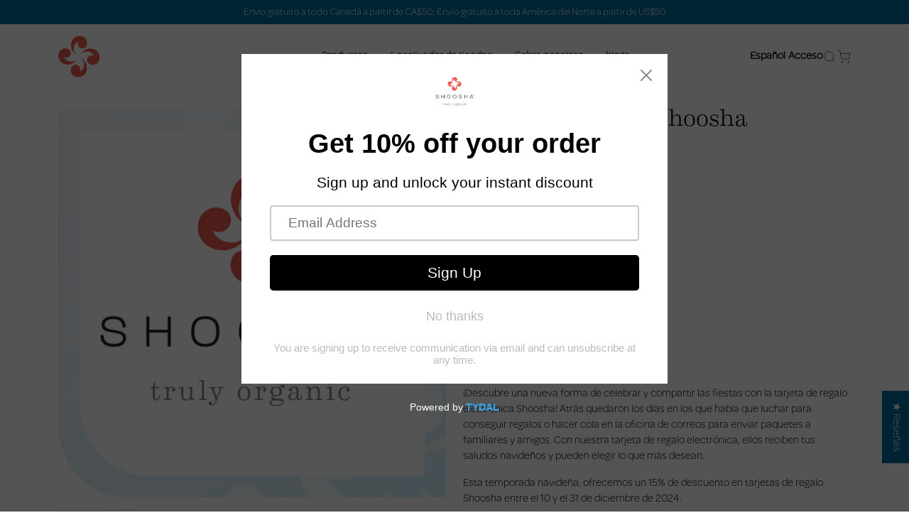

--- FILE ---
content_type: text/html; charset=utf-8
request_url: https://shoosha.co/es/products/shoosha-gift-card
body_size: 41583
content:















<!doctype html>
<html class="no-js" lang="es">
<head>
<!-- Google Tag Manager -->
<script>(function(w,d,s,l,i){w[l]=w[l]||[];w[l].push({'gtm.start':
new Date().getTime(),event:'gtm.js'});var f=d.getElementsByTagName(s)[0],
j=d.createElement(s),dl=l!='dataLayer'?'&l='+l:'';j.async=true;j.src=
'https://www.googletagmanager.com/gtm.js?id='+i+dl;f.parentNode.insertBefore(j,f);
})(window,document,'script','dataLayer','GTM-TBCW6K3W');</script>
<!-- End Google Tag Manager -->    
  

    
    <meta charset="utf-8">

    <meta name="viewport" content="width=device-width,initial-scale=1">
    <meta name="theme-color" content="">
    <link rel="canonical" href="https://shoosha.co/es/products/shoosha-gift-card"><link rel="icon" type="image/png" href="//shoosha.co/cdn/shop/files/favicon.png?crop=center&height=32&v=1637440900&width=32"><title>
      Tarjeta de regalo Shoosha &ndash; Shoosha Truly Organic</title>

    
      <meta name="description" content="Descubre una nueva forma de celebrar y compartir la alegría con la tarjeta de regalo electrónica Shoosha.">
    

    

<meta property="og:site_name" content="Shoosha Truly Organic">
<meta property="og:url" content="https://shoosha.co/es/products/shoosha-gift-card">
<meta property="og:title" content="Tarjeta de regalo Shoosha">
<meta property="og:type" content="product">
<meta property="og:description" content="Descubre una nueva forma de celebrar y compartir la alegría con la tarjeta de regalo electrónica Shoosha."><meta property="og:image" content="http://shoosha.co/cdn/shop/files/shoosha-gift-card-709739.jpg?v=1746663534">
  <meta property="og:image:secure_url" content="https://shoosha.co/cdn/shop/files/shoosha-gift-card-709739.jpg?v=1746663534">
  <meta property="og:image:width" content="1871">
  <meta property="og:image:height" content="1871"><meta property="og:price:amount" content="50.00">
  <meta property="og:price:currency" content="CAD"><meta name="twitter:card" content="summary_large_image">
<meta name="twitter:title" content="Tarjeta de regalo Shoosha">
<meta name="twitter:description" content="Descubre una nueva forma de celebrar y compartir la alegría con la tarjeta de regalo electrónica Shoosha.">

    <!-- Google tag (gtag.js) -->
<script async src="https://www.googletagmanager.com/gtag/js?id=G-NSS88FLYKH"></script>
<script>
  window.dataLayer = window.dataLayer || [];
  function gtag(){dataLayer.push(arguments);}
  gtag('js', new Date());

  gtag('config', 'G-NSS88FLYKH');
</script>
    
    <link rel="preconnect" href="https://fonts.googleapis.com">
    <link rel="preconnect" href="https://fonts.gstatic.com" crossorigin>
    <link href="//shoosha.co/cdn/shop/t/39/assets/fonts.css?v=180130211097517974881757925703" rel="stylesheet">
    <link rel="stylesheet" href="//shoosha.co/cdn/shop/t/39/assets/bootstrap.min.css?v=179241350570973977671757925703">
    <link rel="stylesheet" href="//shoosha.co/cdn/shop/t/39/assets/aos.min.css?v=13451477597926376801757925703">
    <link rel="stylesheet" href="//shoosha.co/cdn/shop/t/39/assets/swiper-bundle.min.css?v=52797603101752374541757925703">
    <link rel="stylesheet" href="//shoosha.co/cdn/shop/t/39/assets/fontawesome-all.min.css?v=56154701660921403161757925703">
    
    <link rel="stylesheet" href="//shoosha.co/cdn/shop/t/39/assets/style.css?v=184255201833015614871769275967">
    <link rel="stylesheet" href="//shoosha.co/cdn/shop/t/39/assets/footer.css?v=142645317063194260871757925703">
    <link rel="stylesheet" href="//shoosha.co/cdn/shop/t/39/assets/res.css?v=78733506492799064781761294851"><script>window.performance && window.performance.mark && window.performance.mark('shopify.content_for_header.start');</script><meta name="google-site-verification" content="Q0ORDlttgZBl-b6E-z6Oe-o-9a_h2yg4rzcogOiKYxw">
<meta name="google-site-verification" content="CF4V16xurp6Aj_lSOKPNvc5pA6nbr1fV9y-BssFD0Xs">
<meta id="shopify-digital-wallet" name="shopify-digital-wallet" content="/7076295/digital_wallets/dialog">
<meta name="shopify-checkout-api-token" content="ea08646046567513cb34a7ce6890f598">
<link rel="alternate" hreflang="x-default" href="https://shoosha.co/products/shoosha-gift-card">
<link rel="alternate" hreflang="en" href="https://shoosha.co/products/shoosha-gift-card">
<link rel="alternate" hreflang="fr" href="https://shoosha.co/fr/products/shoosha-gift-card">
<link rel="alternate" hreflang="es" href="https://shoosha.co/es/products/shoosha-gift-card">
<link rel="alternate" hreflang="en-US" href="https://shoosha.co/en-us/products/shoosha-gift-card">
<link rel="alternate" hreflang="es-US" href="https://shoosha.co/es-us/products/shoosha-gift-card">
<link rel="alternate" hreflang="fr-US" href="https://shoosha.co/fr-us/products/shoosha-gift-card">
<link rel="alternate" hreflang="en-HK" href="https://shoosha.co/en-tc/products/shoosha-gift-card">
<link rel="alternate" hreflang="en-MO" href="https://shoosha.co/en-tc/products/shoosha-gift-card">
<link rel="alternate" hreflang="en-TW" href="https://shoosha.co/en-tc/products/shoosha-gift-card">
<link rel="alternate" hreflang="en-CN" href="https://shoosha.co/en-sc/products/shoosha-gift-card">
<link rel="alternate" hreflang="es-CN" href="https://shoosha.co/es-sc/products/shoosha-gift-card">
<link rel="alternate" hreflang="fr-CN" href="https://shoosha.co/fr-sc/products/shoosha-gift-card">
<link rel="alternate" type="application/json+oembed" href="https://shoosha.co/es/products/shoosha-gift-card.oembed">
<script async="async" src="/checkouts/internal/preloads.js?locale=es-CA"></script>
<link rel="preconnect" href="https://shop.app" crossorigin="anonymous">
<script async="async" src="https://shop.app/checkouts/internal/preloads.js?locale=es-CA&shop_id=7076295" crossorigin="anonymous"></script>
<script id="apple-pay-shop-capabilities" type="application/json">{"shopId":7076295,"countryCode":"CA","currencyCode":"CAD","merchantCapabilities":["supports3DS"],"merchantId":"gid:\/\/shopify\/Shop\/7076295","merchantName":"Shoosha Truly Organic","requiredBillingContactFields":["postalAddress","email","phone"],"requiredShippingContactFields":["postalAddress","email","phone"],"shippingType":"shipping","supportedNetworks":["visa","masterCard","amex","discover","interac","jcb"],"total":{"type":"pending","label":"Shoosha Truly Organic","amount":"1.00"},"shopifyPaymentsEnabled":true,"supportsSubscriptions":true}</script>
<script id="shopify-features" type="application/json">{"accessToken":"ea08646046567513cb34a7ce6890f598","betas":["rich-media-storefront-analytics"],"domain":"shoosha.co","predictiveSearch":true,"shopId":7076295,"locale":"es"}</script>
<script>var Shopify = Shopify || {};
Shopify.shop = "shoosha-canada.myshopify.com";
Shopify.locale = "es";
Shopify.currency = {"active":"CAD","rate":"1.0"};
Shopify.country = "CA";
Shopify.theme = {"name":"shoosha-live","id":136765603888,"schema_name":"Shoosha","schema_version":"1.0.0","theme_store_id":null,"role":"main"};
Shopify.theme.handle = "null";
Shopify.theme.style = {"id":null,"handle":null};
Shopify.cdnHost = "shoosha.co/cdn";
Shopify.routes = Shopify.routes || {};
Shopify.routes.root = "/es/";</script>
<script type="module">!function(o){(o.Shopify=o.Shopify||{}).modules=!0}(window);</script>
<script>!function(o){function n(){var o=[];function n(){o.push(Array.prototype.slice.apply(arguments))}return n.q=o,n}var t=o.Shopify=o.Shopify||{};t.loadFeatures=n(),t.autoloadFeatures=n()}(window);</script>
<script>
  window.ShopifyPay = window.ShopifyPay || {};
  window.ShopifyPay.apiHost = "shop.app\/pay";
  window.ShopifyPay.redirectState = null;
</script>
<script id="shop-js-analytics" type="application/json">{"pageType":"product"}</script>
<script defer="defer" async type="module" src="//shoosha.co/cdn/shopifycloud/shop-js/modules/v2/client.init-shop-cart-sync_BFpxDrjM.es.esm.js"></script>
<script defer="defer" async type="module" src="//shoosha.co/cdn/shopifycloud/shop-js/modules/v2/chunk.common_CnP21gUX.esm.js"></script>
<script defer="defer" async type="module" src="//shoosha.co/cdn/shopifycloud/shop-js/modules/v2/chunk.modal_D61HrJrg.esm.js"></script>
<script type="module">
  await import("//shoosha.co/cdn/shopifycloud/shop-js/modules/v2/client.init-shop-cart-sync_BFpxDrjM.es.esm.js");
await import("//shoosha.co/cdn/shopifycloud/shop-js/modules/v2/chunk.common_CnP21gUX.esm.js");
await import("//shoosha.co/cdn/shopifycloud/shop-js/modules/v2/chunk.modal_D61HrJrg.esm.js");

  window.Shopify.SignInWithShop?.initShopCartSync?.({"fedCMEnabled":true,"windoidEnabled":true});

</script>
<script>
  window.Shopify = window.Shopify || {};
  if (!window.Shopify.featureAssets) window.Shopify.featureAssets = {};
  window.Shopify.featureAssets['shop-js'] = {"shop-cart-sync":["modules/v2/client.shop-cart-sync_DunGk5rn.es.esm.js","modules/v2/chunk.common_CnP21gUX.esm.js","modules/v2/chunk.modal_D61HrJrg.esm.js"],"init-fed-cm":["modules/v2/client.init-fed-cm_Bhr0vd71.es.esm.js","modules/v2/chunk.common_CnP21gUX.esm.js","modules/v2/chunk.modal_D61HrJrg.esm.js"],"init-shop-email-lookup-coordinator":["modules/v2/client.init-shop-email-lookup-coordinator_Cgf-1HKc.es.esm.js","modules/v2/chunk.common_CnP21gUX.esm.js","modules/v2/chunk.modal_D61HrJrg.esm.js"],"init-windoid":["modules/v2/client.init-windoid_RKlvBm7f.es.esm.js","modules/v2/chunk.common_CnP21gUX.esm.js","modules/v2/chunk.modal_D61HrJrg.esm.js"],"shop-button":["modules/v2/client.shop-button_DcwUN_L_.es.esm.js","modules/v2/chunk.common_CnP21gUX.esm.js","modules/v2/chunk.modal_D61HrJrg.esm.js"],"shop-cash-offers":["modules/v2/client.shop-cash-offers_zT3TeJrS.es.esm.js","modules/v2/chunk.common_CnP21gUX.esm.js","modules/v2/chunk.modal_D61HrJrg.esm.js"],"shop-toast-manager":["modules/v2/client.shop-toast-manager_Dhsh6ZDd.es.esm.js","modules/v2/chunk.common_CnP21gUX.esm.js","modules/v2/chunk.modal_D61HrJrg.esm.js"],"init-shop-cart-sync":["modules/v2/client.init-shop-cart-sync_BFpxDrjM.es.esm.js","modules/v2/chunk.common_CnP21gUX.esm.js","modules/v2/chunk.modal_D61HrJrg.esm.js"],"init-customer-accounts-sign-up":["modules/v2/client.init-customer-accounts-sign-up__zAQf6yH.es.esm.js","modules/v2/client.shop-login-button_DmGuuAqh.es.esm.js","modules/v2/chunk.common_CnP21gUX.esm.js","modules/v2/chunk.modal_D61HrJrg.esm.js"],"pay-button":["modules/v2/client.pay-button_BSqAUYU_.es.esm.js","modules/v2/chunk.common_CnP21gUX.esm.js","modules/v2/chunk.modal_D61HrJrg.esm.js"],"init-customer-accounts":["modules/v2/client.init-customer-accounts_BUX2wPcc.es.esm.js","modules/v2/client.shop-login-button_DmGuuAqh.es.esm.js","modules/v2/chunk.common_CnP21gUX.esm.js","modules/v2/chunk.modal_D61HrJrg.esm.js"],"avatar":["modules/v2/client.avatar_BTnouDA3.es.esm.js"],"init-shop-for-new-customer-accounts":["modules/v2/client.init-shop-for-new-customer-accounts_C3NVS8-R.es.esm.js","modules/v2/client.shop-login-button_DmGuuAqh.es.esm.js","modules/v2/chunk.common_CnP21gUX.esm.js","modules/v2/chunk.modal_D61HrJrg.esm.js"],"shop-follow-button":["modules/v2/client.shop-follow-button_BoBKYaAK.es.esm.js","modules/v2/chunk.common_CnP21gUX.esm.js","modules/v2/chunk.modal_D61HrJrg.esm.js"],"checkout-modal":["modules/v2/client.checkout-modal_BzXpoShc.es.esm.js","modules/v2/chunk.common_CnP21gUX.esm.js","modules/v2/chunk.modal_D61HrJrg.esm.js"],"shop-login-button":["modules/v2/client.shop-login-button_DmGuuAqh.es.esm.js","modules/v2/chunk.common_CnP21gUX.esm.js","modules/v2/chunk.modal_D61HrJrg.esm.js"],"lead-capture":["modules/v2/client.lead-capture_ClopgrIx.es.esm.js","modules/v2/chunk.common_CnP21gUX.esm.js","modules/v2/chunk.modal_D61HrJrg.esm.js"],"shop-login":["modules/v2/client.shop-login_DQ0hrHfi.es.esm.js","modules/v2/chunk.common_CnP21gUX.esm.js","modules/v2/chunk.modal_D61HrJrg.esm.js"],"payment-terms":["modules/v2/client.payment-terms_Bawo8ezy.es.esm.js","modules/v2/chunk.common_CnP21gUX.esm.js","modules/v2/chunk.modal_D61HrJrg.esm.js"]};
</script>
<script>(function() {
  var isLoaded = false;
  function asyncLoad() {
    if (isLoaded) return;
    isLoaded = true;
    var urls = ["https:\/\/widgets.automizely.com\/pages\/v1\/pages.js?store_connection_id=97c5ad0cf46c4876a0a1ec4deb793fd1\u0026mapped_org_id=eb2e144d972acfafba09b6ac64cd8ca1_v1\u0026shop=shoosha-canada.myshopify.com","https:\/\/cdn.shopify.com\/s\/files\/1\/0707\/6295\/t\/30\/assets\/pop_7076295.js?v=1695695800\u0026shop=shoosha-canada.myshopify.com","https:\/\/d1639lhkj5l89m.cloudfront.net\/js\/storefront\/uppromote.js?shop=shoosha-canada.myshopify.com","https:\/\/quizify.arhamcommerce.com\/js\/shortcode.js?shop=shoosha-canada.myshopify.com","\/\/cdn.shopify.com\/proxy\/78ecc3f67ee9c7238d6f8276946c20d29ae3bc91249dd2212ada4ead0ccba49b\/shopify-script-tags.s3.eu-west-1.amazonaws.com\/smartseo\/instantpage.js?shop=shoosha-canada.myshopify.com\u0026sp-cache-control=cHVibGljLCBtYXgtYWdlPTkwMA","https:\/\/na.shgcdn3.com\/pixel-collector.js?shop=shoosha-canada.myshopify.com"];
    for (var i = 0; i < urls.length; i++) {
      var s = document.createElement('script');
      s.type = 'text/javascript';
      s.async = true;
      s.src = urls[i];
      var x = document.getElementsByTagName('script')[0];
      x.parentNode.insertBefore(s, x);
    }
  };
  if(window.attachEvent) {
    window.attachEvent('onload', asyncLoad);
  } else {
    window.addEventListener('load', asyncLoad, false);
  }
})();</script>
<script id="__st">var __st={"a":7076295,"offset":-18000,"reqid":"db6406da-0dd8-4ba0-9ede-8b4b5463e702-1769907160","pageurl":"shoosha.co\/es\/products\/shoosha-gift-card","u":"b38ad7d930ff","p":"product","rtyp":"product","rid":7257805193264};</script>
<script>window.ShopifyPaypalV4VisibilityTracking = true;</script>
<script id="captcha-bootstrap">!function(){'use strict';const t='contact',e='account',n='new_comment',o=[[t,t],['blogs',n],['comments',n],[t,'customer']],c=[[e,'customer_login'],[e,'guest_login'],[e,'recover_customer_password'],[e,'create_customer']],r=t=>t.map((([t,e])=>`form[action*='/${t}']:not([data-nocaptcha='true']) input[name='form_type'][value='${e}']`)).join(','),a=t=>()=>t?[...document.querySelectorAll(t)].map((t=>t.form)):[];function s(){const t=[...o],e=r(t);return a(e)}const i='password',u='form_key',d=['recaptcha-v3-token','g-recaptcha-response','h-captcha-response',i],f=()=>{try{return window.sessionStorage}catch{return}},m='__shopify_v',_=t=>t.elements[u];function p(t,e,n=!1){try{const o=window.sessionStorage,c=JSON.parse(o.getItem(e)),{data:r}=function(t){const{data:e,action:n}=t;return t[m]||n?{data:e,action:n}:{data:t,action:n}}(c);for(const[e,n]of Object.entries(r))t.elements[e]&&(t.elements[e].value=n);n&&o.removeItem(e)}catch(o){console.error('form repopulation failed',{error:o})}}const l='form_type',E='cptcha';function T(t){t.dataset[E]=!0}const w=window,h=w.document,L='Shopify',v='ce_forms',y='captcha';let A=!1;((t,e)=>{const n=(g='f06e6c50-85a8-45c8-87d0-21a2b65856fe',I='https://cdn.shopify.com/shopifycloud/storefront-forms-hcaptcha/ce_storefront_forms_captcha_hcaptcha.v1.5.2.iife.js',D={infoText:'Protegido por hCaptcha',privacyText:'Privacidad',termsText:'Términos'},(t,e,n)=>{const o=w[L][v],c=o.bindForm;if(c)return c(t,g,e,D).then(n);var r;o.q.push([[t,g,e,D],n]),r=I,A||(h.body.append(Object.assign(h.createElement('script'),{id:'captcha-provider',async:!0,src:r})),A=!0)});var g,I,D;w[L]=w[L]||{},w[L][v]=w[L][v]||{},w[L][v].q=[],w[L][y]=w[L][y]||{},w[L][y].protect=function(t,e){n(t,void 0,e),T(t)},Object.freeze(w[L][y]),function(t,e,n,w,h,L){const[v,y,A,g]=function(t,e,n){const i=e?o:[],u=t?c:[],d=[...i,...u],f=r(d),m=r(i),_=r(d.filter((([t,e])=>n.includes(e))));return[a(f),a(m),a(_),s()]}(w,h,L),I=t=>{const e=t.target;return e instanceof HTMLFormElement?e:e&&e.form},D=t=>v().includes(t);t.addEventListener('submit',(t=>{const e=I(t);if(!e)return;const n=D(e)&&!e.dataset.hcaptchaBound&&!e.dataset.recaptchaBound,o=_(e),c=g().includes(e)&&(!o||!o.value);(n||c)&&t.preventDefault(),c&&!n&&(function(t){try{if(!f())return;!function(t){const e=f();if(!e)return;const n=_(t);if(!n)return;const o=n.value;o&&e.removeItem(o)}(t);const e=Array.from(Array(32),(()=>Math.random().toString(36)[2])).join('');!function(t,e){_(t)||t.append(Object.assign(document.createElement('input'),{type:'hidden',name:u})),t.elements[u].value=e}(t,e),function(t,e){const n=f();if(!n)return;const o=[...t.querySelectorAll(`input[type='${i}']`)].map((({name:t})=>t)),c=[...d,...o],r={};for(const[a,s]of new FormData(t).entries())c.includes(a)||(r[a]=s);n.setItem(e,JSON.stringify({[m]:1,action:t.action,data:r}))}(t,e)}catch(e){console.error('failed to persist form',e)}}(e),e.submit())}));const S=(t,e)=>{t&&!t.dataset[E]&&(n(t,e.some((e=>e===t))),T(t))};for(const o of['focusin','change'])t.addEventListener(o,(t=>{const e=I(t);D(e)&&S(e,y())}));const B=e.get('form_key'),M=e.get(l),P=B&&M;t.addEventListener('DOMContentLoaded',(()=>{const t=y();if(P)for(const e of t)e.elements[l].value===M&&p(e,B);[...new Set([...A(),...v().filter((t=>'true'===t.dataset.shopifyCaptcha))])].forEach((e=>S(e,t)))}))}(h,new URLSearchParams(w.location.search),n,t,e,['guest_login'])})(!0,!0)}();</script>
<script integrity="sha256-4kQ18oKyAcykRKYeNunJcIwy7WH5gtpwJnB7kiuLZ1E=" data-source-attribution="shopify.loadfeatures" defer="defer" src="//shoosha.co/cdn/shopifycloud/storefront/assets/storefront/load_feature-a0a9edcb.js" crossorigin="anonymous"></script>
<script crossorigin="anonymous" defer="defer" src="//shoosha.co/cdn/shopifycloud/storefront/assets/shopify_pay/storefront-65b4c6d7.js?v=20250812"></script>
<script data-source-attribution="shopify.dynamic_checkout.dynamic.init">var Shopify=Shopify||{};Shopify.PaymentButton=Shopify.PaymentButton||{isStorefrontPortableWallets:!0,init:function(){window.Shopify.PaymentButton.init=function(){};var t=document.createElement("script");t.src="https://shoosha.co/cdn/shopifycloud/portable-wallets/latest/portable-wallets.es.js",t.type="module",document.head.appendChild(t)}};
</script>
<script data-source-attribution="shopify.dynamic_checkout.buyer_consent">
  function portableWalletsHideBuyerConsent(e){var t=document.getElementById("shopify-buyer-consent"),n=document.getElementById("shopify-subscription-policy-button");t&&n&&(t.classList.add("hidden"),t.setAttribute("aria-hidden","true"),n.removeEventListener("click",e))}function portableWalletsShowBuyerConsent(e){var t=document.getElementById("shopify-buyer-consent"),n=document.getElementById("shopify-subscription-policy-button");t&&n&&(t.classList.remove("hidden"),t.removeAttribute("aria-hidden"),n.addEventListener("click",e))}window.Shopify?.PaymentButton&&(window.Shopify.PaymentButton.hideBuyerConsent=portableWalletsHideBuyerConsent,window.Shopify.PaymentButton.showBuyerConsent=portableWalletsShowBuyerConsent);
</script>
<script data-source-attribution="shopify.dynamic_checkout.cart.bootstrap">document.addEventListener("DOMContentLoaded",(function(){function t(){return document.querySelector("shopify-accelerated-checkout-cart, shopify-accelerated-checkout")}if(t())Shopify.PaymentButton.init();else{new MutationObserver((function(e,n){t()&&(Shopify.PaymentButton.init(),n.disconnect())})).observe(document.body,{childList:!0,subtree:!0})}}));
</script>
<script id='scb4127' type='text/javascript' async='' src='https://shoosha.co/cdn/shopifycloud/privacy-banner/storefront-banner.js'></script><link id="shopify-accelerated-checkout-styles" rel="stylesheet" media="screen" href="https://shoosha.co/cdn/shopifycloud/portable-wallets/latest/accelerated-checkout-backwards-compat.css" crossorigin="anonymous">
<style id="shopify-accelerated-checkout-cart">
        #shopify-buyer-consent {
  margin-top: 1em;
  display: inline-block;
  width: 100%;
}

#shopify-buyer-consent.hidden {
  display: none;
}

#shopify-subscription-policy-button {
  background: none;
  border: none;
  padding: 0;
  text-decoration: underline;
  font-size: inherit;
  cursor: pointer;
}

#shopify-subscription-policy-button::before {
  box-shadow: none;
}

      </style>

<script>window.performance && window.performance.mark && window.performance.mark('shopify.content_for_header.end');</script><script type="text/javascript">
  window.Pop = window.Pop || {};
  window.Pop.common = window.Pop.common || {};
  window.Pop.common.shop = {
    permanent_domain: 'shoosha-canada.myshopify.com',
    currency: "CAD",
    money_format: "${{amount}}",
    id: 7076295
  };
  

  window.Pop.common.template = 'product';
  window.Pop.common.cart = {};
  window.Pop.common.vapid_public_key = "BJuXCmrtTK335SuczdNVYrGVtP_WXn4jImChm49st7K7z7e8gxSZUKk4DhUpk8j2Xpiw5G4-ylNbMKLlKkUEU98=";
  window.Pop.global_config = {"asset_urls":{"loy":{},"rev":{},"pu":{"init_js":null},"widgets":{"init_js":"https:\/\/cdn.shopify.com\/s\/files\/1\/0194\/1736\/6592\/t\/1\/assets\/ba_widget_init.js?v=1743185715","modal_js":"https:\/\/cdn.shopify.com\/s\/files\/1\/0194\/1736\/6592\/t\/1\/assets\/ba_widget_modal.js?v=1728041538","modal_css":"https:\/\/cdn.shopify.com\/s\/files\/1\/0194\/1736\/6592\/t\/1\/assets\/ba_widget_modal.css?v=1654723622"},"forms":{},"global":{"helper_js":"https:\/\/cdn.shopify.com\/s\/files\/1\/0194\/1736\/6592\/t\/1\/assets\/ba_pop_tracking.js?v=1704919189"}},"proxy_paths":{"pop":"\/apps\/ba-pop","app_metrics":"\/apps\/ba-pop\/app_metrics","push_subscription":"\/apps\/ba-pop\/push"},"aat":["pop"],"pv":false,"sts":false,"bam":true,"batc":true,"base_money_format":"${{amount}}","online_store_version":2,"loy_js_api_enabled":false,"shop":{"id":7076295,"name":"Shoosha Truly Organic","domain":"shoosha.co"}};
  window.Pop.widgets_config = {"id":117086,"active":true,"frequency_limit_amount":1,"frequency_limit_time_unit":"months","background_image":{"position":"none","widget_background_preview_url":"https:\/\/activestorage-public.s3.us-west-2.amazonaws.com\/wg9b5prj2vx0ioyqrfpy3hric3nd"},"initial_state":{"body":"Sign up and unlock your instant discount","title":"Get 10% off your order","cta_text":"Sign Up","show_email":"true","action_text":"Saving...","footer_text":"You are signing up to receive communication via email and can unsubscribe at any time.","dismiss_text":"No thanks","email_placeholder":"Email Address","phone_placeholder":"Phone Number"},"success_state":{"body":"Thanks for subscribing. Copy your discount code and apply to your next order.","title":"Discount Unlocked 🎉","cta_text":"Continue shopping","cta_action":"dismiss","redirect_url":"","open_url_new_tab":"false"},"closed_state":{"action":"close_widget","font_size":"20","action_text":"GET 15% OFF","display_offset":"300","display_position":"left"},"error_state":{"submit_error":"Sorry, please try again later","invalid_email":"Please enter valid email address!","error_subscribing":"Error subscribing, try again later","already_registered":"You have already registered","invalid_phone_number":"Please enter valid phone number!"},"trigger":{"action":"on_timer","delay_in_seconds":"0"},"colors":{"link_color":"#4FC3F7","sticky_bar_bg":"#C62828","cta_font_color":"#fff","body_font_color":"#000","sticky_bar_text":"#fff","background_color":"#fff","error_text_color":"#ff2626","title_font_color":"#000","footer_font_color":"#bbb","dismiss_font_color":"#bbb","cta_background_color":"#000","sticky_coupon_bar_bg":"#286ef8","error_text_background":"","sticky_coupon_bar_text":"#fff"},"sticky_coupon_bar":{"enabled":"true","message":"Don't forget to use your code"},"display_style":{"font":"Arial","size":"regular","align":"center"},"dismissable":true,"has_background":true,"opt_in_channels":["email"],"rules":[],"widget_css":".powered_by_rivo{\n  display: block;\n}\n.ba_widget_main_design {\n  background: #fff;\n}\n.ba_widget_content{text-align: center}\n.ba_widget_parent{\n  font-family: Arial;\n}\n.ba_widget_parent.background{\n}\n.ba_widget_left_content{\n}\n.ba_widget_right_content{\n}\n#ba_widget_cta_button:disabled{\n  background: #000cc;\n}\n#ba_widget_cta_button{\n  background: #000;\n  color: #fff;\n}\n#ba_widget_cta_button:after {\n  background: #000e0;\n}\n.ba_initial_state_title, .ba_success_state_title{\n  color: #000;\n}\n.ba_initial_state_body, .ba_success_state_body{\n  color: #000;\n}\n.ba_initial_state_dismiss_text{\n  color: #bbb;\n}\n.ba_initial_state_footer_text, .ba_initial_state_sms_agreement{\n  color: #bbb;\n}\n.ba_widget_error{\n  color: #ff2626;\n  background: ;\n}\n.ba_link_color{\n  color: #4FC3F7;\n}\n","custom_css":null,"logo":"https:\/\/d15d3imw3mjndz.cloudfront.net\/g3xqzbbv4hxf7ylls3wqlxacd6rd"};
</script>


<script type="text/javascript">
  

  (function() {
    //Global snippet for Email Popups
    //this is updated automatically - do not edit manually.
    document.addEventListener('DOMContentLoaded', function() {
      function loadScript(src, defer, done) {
        var js = document.createElement('script');
        js.src = src;
        js.defer = defer;
        js.onload = function(){done();};
        js.onerror = function(){
          done(new Error('Failed to load script ' + src));
        };
        document.head.appendChild(js);
      }

      function browserSupportsAllFeatures() {
        return window.Promise && window.fetch && window.Symbol;
      }

      if (browserSupportsAllFeatures()) {
        main();
      } else {
        loadScript('https://cdnjs.cloudflare.com/polyfill/v3/polyfill.min.js?features=Promise,fetch', true, main);
      }

      function loadAppScripts(){
        const popAppEmbedEnabled = document.getElementById("pop-app-embed-init");

        if (window.Pop.global_config.aat.includes("pop") && !popAppEmbedEnabled){
          loadScript(window.Pop.global_config.asset_urls.widgets.init_js, true, function(){});
        }
      }

      function main(err) {
        loadScript(window.Pop.global_config.asset_urls.global.helper_js, false, loadAppScripts);
      }
    });
  })();
</script>


  

<script type="text/javascript">
  
    window.SHG_CUSTOMER = null;
  
</script>







    <style>
      @font-face {
          font-family: 'MingLiU';
          src: url('https://cdn.shopify.com/s/files/1/0707/6295/files/MingLiU.woff2?v=1718702199') format('woff2'),
              url('https://cdn.shopify.com/s/files/1/0707/6295/files/MingLiU.woff?v=1718702199') format('woff');
          font-weight: normal;
          font-style: normal;
          font-display: swap;
      }
      html[lang|="zh-CN"] body,
      html[lang|="zh-TW"] body{
        font-family: 'MingLiU';
      }

      html[lang|="zh-CN"] h1,
      html[lang|="zh-CN"] h2,
      html[lang|="zh-CN"] h3, 
      html[lang|="zh-CN"] h4,
      html[lang|="zh-CN"] h5,
      html[lang|="zh-CN"] h6,
      html[lang|="zh-TW"] h1,
      html[lang|="zh-TW"] h2,
      html[lang|="zh-TW"] h3, 
      html[lang|="zh-TW"] h4,
      html[lang|="zh-TW"] h5,
      html[lang|="zh-TW"] h6{
        font-family: 'MingLiU';
      }
      
    </style>
 <!-- Google Webmaster Tools Site Verification -->
<meta name="google-site-verification" content="LRNmUC_gB2fxsHMd01_QwXnJ9SdKoqnNtJDBQsEReWc" />
<!-- BEGIN app block: shopify://apps/judge-me-reviews/blocks/judgeme_core/61ccd3b1-a9f2-4160-9fe9-4fec8413e5d8 --><!-- Start of Judge.me Core -->






<link rel="dns-prefetch" href="https://cdnwidget.judge.me">
<link rel="dns-prefetch" href="https://cdn.judge.me">
<link rel="dns-prefetch" href="https://cdn1.judge.me">
<link rel="dns-prefetch" href="https://api.judge.me">

<script data-cfasync='false' class='jdgm-settings-script'>window.jdgmSettings={"pagination":5,"disable_web_reviews":false,"badge_no_review_text":"Sin reseñas","badge_n_reviews_text":"{{ n }} reseña/reseñas","hide_badge_preview_if_no_reviews":true,"badge_hide_text":false,"enforce_center_preview_badge":false,"widget_title":"Reseñas de Clientes","widget_open_form_text":"Escribir una reseña","widget_close_form_text":"Cancelar reseña","widget_refresh_page_text":"Actualizar página","widget_summary_text":"Basado en {{ number_of_reviews }} reseña/reseñas","widget_no_review_text":"Sé el primero en escribir una reseña","widget_name_field_text":"Nombre","widget_verified_name_field_text":"Nombre Verificado (público)","widget_name_placeholder_text":"Nombre","widget_required_field_error_text":"Este campo es obligatorio.","widget_email_field_text":"Dirección de correo electrónico","widget_verified_email_field_text":"Correo electrónico Verificado (privado, no se puede editar)","widget_email_placeholder_text":"Tu dirección de correo electrónico","widget_email_field_error_text":"Por favor, ingresa una dirección de correo electrónico válida.","widget_rating_field_text":"Calificación","widget_review_title_field_text":"Título de la Reseña","widget_review_title_placeholder_text":"Da un título a tu reseña","widget_review_body_field_text":"Contenido de la reseña","widget_review_body_placeholder_text":"Empieza a escribir aquí...","widget_pictures_field_text":"Imagen/Video (opcional)","widget_submit_review_text":"Enviar Reseña","widget_submit_verified_review_text":"Enviar Reseña Verificada","widget_submit_success_msg_with_auto_publish":"¡Gracias! Por favor, actualiza la página en unos momentos para ver tu reseña. Puedes eliminar o editar tu reseña iniciando sesión en \u003ca href='https://judge.me/login' target='_blank' rel='nofollow noopener'\u003eJudge.me\u003c/a\u003e","widget_submit_success_msg_no_auto_publish":"¡Gracias! Tu reseña se publicará tan pronto como sea aprobada por el administrador de la tienda. Puedes eliminar o editar tu reseña iniciando sesión en \u003ca href='https://judge.me/login' target='_blank' rel='nofollow noopener'\u003eJudge.me\u003c/a\u003e","widget_show_default_reviews_out_of_total_text":"Mostrando {{ n_reviews_shown }} de {{ n_reviews }} reseñas.","widget_show_all_link_text":"Mostrar todas","widget_show_less_link_text":"Mostrar menos","widget_author_said_text":"{{ reviewer_name }} dijo:","widget_days_text":"hace {{ n }} día/días","widget_weeks_text":"hace {{ n }} semana/semanas","widget_months_text":"hace {{ n }} mes/meses","widget_years_text":"hace {{ n }} año/años","widget_yesterday_text":"Ayer","widget_today_text":"Hoy","widget_replied_text":"\u003e\u003e {{ shop_name }} respondió:","widget_read_more_text":"Leer más","widget_reviewer_name_as_initial":"","widget_rating_filter_color":"#fbcd0a","widget_rating_filter_see_all_text":"Ver todas las reseñas","widget_sorting_most_recent_text":"Más Recientes","widget_sorting_highest_rating_text":"Mayor Calificación","widget_sorting_lowest_rating_text":"Menor Calificación","widget_sorting_with_pictures_text":"Solo Imágenes","widget_sorting_most_helpful_text":"Más Útiles","widget_open_question_form_text":"Hacer una pregunta","widget_reviews_subtab_text":"Reseñas","widget_questions_subtab_text":"Preguntas","widget_question_label_text":"Pregunta","widget_answer_label_text":"Respuesta","widget_question_placeholder_text":"Escribe tu pregunta aquí","widget_submit_question_text":"Enviar Pregunta","widget_question_submit_success_text":"¡Gracias por tu pregunta! Te notificaremos una vez que sea respondida.","verified_badge_text":"Verificado","verified_badge_bg_color":"","verified_badge_text_color":"","verified_badge_placement":"left-of-reviewer-name","widget_review_max_height":"","widget_hide_border":false,"widget_social_share":false,"widget_thumb":false,"widget_review_location_show":false,"widget_location_format":"country_state_iso_code","all_reviews_include_out_of_store_products":true,"all_reviews_out_of_store_text":"(fuera de la tienda)","all_reviews_pagination":100,"all_reviews_product_name_prefix_text":"sobre","enable_review_pictures":true,"enable_question_anwser":false,"widget_theme":"default","review_date_format":"mm/dd/yyyy","default_sort_method":"most-recent","widget_product_reviews_subtab_text":"Reseñas de Productos","widget_shop_reviews_subtab_text":"Reseñas de la Tienda","widget_other_products_reviews_text":"Reseñas para otros productos","widget_store_reviews_subtab_text":"Reseñas de la tienda","widget_no_store_reviews_text":"Esta tienda no ha recibido ninguna reseña todavía","widget_web_restriction_product_reviews_text":"Este producto no ha recibido ninguna reseña todavía","widget_no_items_text":"No se encontraron elementos","widget_show_more_text":"Mostrar más","widget_write_a_store_review_text":"Escribir una Reseña de la Tienda","widget_other_languages_heading":"Reseñas en Otros Idiomas","widget_translate_review_text":"Traducir reseña a {{ language }}","widget_translating_review_text":"Traduciendo...","widget_show_original_translation_text":"Mostrar original ({{ language }})","widget_translate_review_failed_text":"No se pudo traducir la reseña.","widget_translate_review_retry_text":"Reintentar","widget_translate_review_try_again_later_text":"Intentar más tarde","show_product_url_for_grouped_product":false,"widget_sorting_pictures_first_text":"Imágenes Primero","show_pictures_on_all_rev_page_mobile":false,"show_pictures_on_all_rev_page_desktop":false,"floating_tab_hide_mobile_install_preference":false,"floating_tab_button_name":"★ Reseñas","floating_tab_title":"Deja que los clientes hablen por nosotros","floating_tab_button_color":"","floating_tab_button_background_color":"","floating_tab_url":"","floating_tab_url_enabled":false,"floating_tab_tab_style":"text","all_reviews_text_badge_text":"Los clientes nos califican {{ shop.metafields.judgeme.all_reviews_rating | round: 1 }}/5 basado en {{ shop.metafields.judgeme.all_reviews_count }} reseñas.","all_reviews_text_badge_text_branded_style":"{{ shop.metafields.judgeme.all_reviews_rating | round: 1 }} de 5 estrellas basado en {{ shop.metafields.judgeme.all_reviews_count }} reseñas","is_all_reviews_text_badge_a_link":false,"show_stars_for_all_reviews_text_badge":false,"all_reviews_text_badge_url":"","all_reviews_text_style":"branded","all_reviews_text_color_style":"judgeme_brand_color","all_reviews_text_color":"#108474","all_reviews_text_show_jm_brand":true,"featured_carousel_show_header":true,"featured_carousel_title":"Deja que los clientes hablen por nosotros","testimonials_carousel_title":"Los clientes nos dicen","videos_carousel_title":"Historias de clientes reales","cards_carousel_title":"Los clientes nos dicen","featured_carousel_count_text":"de {{ n }} reseñas","featured_carousel_add_link_to_all_reviews_page":false,"featured_carousel_url":"","featured_carousel_show_images":true,"featured_carousel_autoslide_interval":5,"featured_carousel_arrows_on_the_sides":false,"featured_carousel_height":250,"featured_carousel_width":80,"featured_carousel_image_size":0,"featured_carousel_image_height":250,"featured_carousel_arrow_color":"#eeeeee","verified_count_badge_style":"branded","verified_count_badge_orientation":"horizontal","verified_count_badge_color_style":"judgeme_brand_color","verified_count_badge_color":"#108474","is_verified_count_badge_a_link":false,"verified_count_badge_url":"","verified_count_badge_show_jm_brand":true,"widget_rating_preset_default":5,"widget_first_sub_tab":"product-reviews","widget_show_histogram":true,"widget_histogram_use_custom_color":false,"widget_pagination_use_custom_color":false,"widget_star_use_custom_color":false,"widget_verified_badge_use_custom_color":false,"widget_write_review_use_custom_color":false,"picture_reminder_submit_button":"Subir Imágenes","enable_review_videos":true,"mute_video_by_default":true,"widget_sorting_videos_first_text":"Videos Primero","widget_review_pending_text":"Pendiente","featured_carousel_items_for_large_screen":3,"social_share_options_order":"Facebook,Twitter","remove_microdata_snippet":true,"disable_json_ld":false,"enable_json_ld_products":false,"preview_badge_show_question_text":false,"preview_badge_no_question_text":"Sin preguntas","preview_badge_n_question_text":"{{ number_of_questions }} pregunta/preguntas","qa_badge_show_icon":false,"qa_badge_position":"same-row","remove_judgeme_branding":false,"widget_add_search_bar":false,"widget_search_bar_placeholder":"Buscar","widget_sorting_verified_only_text":"Solo verificadas","featured_carousel_theme":"default","featured_carousel_show_rating":true,"featured_carousel_show_title":true,"featured_carousel_show_body":true,"featured_carousel_show_date":false,"featured_carousel_show_reviewer":true,"featured_carousel_show_product":false,"featured_carousel_header_background_color":"#108474","featured_carousel_header_text_color":"#ffffff","featured_carousel_name_product_separator":"reviewed","featured_carousel_full_star_background":"#108474","featured_carousel_empty_star_background":"#dadada","featured_carousel_vertical_theme_background":"#f9fafb","featured_carousel_verified_badge_enable":true,"featured_carousel_verified_badge_color":"#108474","featured_carousel_border_style":"round","featured_carousel_review_line_length_limit":3,"featured_carousel_more_reviews_button_text":"Leer más reseñas","featured_carousel_view_product_button_text":"Ver producto","all_reviews_page_load_reviews_on":"scroll","all_reviews_page_load_more_text":"Cargar Más Reseñas","disable_fb_tab_reviews":false,"enable_ajax_cdn_cache":false,"widget_advanced_speed_features":5,"widget_public_name_text":"mostrado públicamente como","default_reviewer_name":"John Smith","default_reviewer_name_has_non_latin":true,"widget_reviewer_anonymous":"Anónimo","medals_widget_title":"Medallas de Reseñas Judge.me","medals_widget_background_color":"#f9fafb","medals_widget_position":"footer_all_pages","medals_widget_border_color":"#f9fafb","medals_widget_verified_text_position":"left","medals_widget_use_monochromatic_version":false,"medals_widget_elements_color":"#108474","show_reviewer_avatar":true,"widget_invalid_yt_video_url_error_text":"No es una URL de video de YouTube","widget_max_length_field_error_text":"Por favor, ingresa no más de {0} caracteres.","widget_show_country_flag":false,"widget_show_collected_via_shop_app":true,"widget_verified_by_shop_badge_style":"light","widget_verified_by_shop_text":"Verificado por la Tienda","widget_show_photo_gallery":false,"widget_load_with_code_splitting":true,"widget_ugc_install_preference":false,"widget_ugc_title":"Hecho por nosotros, Compartido por ti","widget_ugc_subtitle":"Etiquétanos para ver tu imagen destacada en nuestra página","widget_ugc_arrows_color":"#ffffff","widget_ugc_primary_button_text":"Comprar Ahora","widget_ugc_primary_button_background_color":"#108474","widget_ugc_primary_button_text_color":"#ffffff","widget_ugc_primary_button_border_width":"0","widget_ugc_primary_button_border_style":"none","widget_ugc_primary_button_border_color":"#108474","widget_ugc_primary_button_border_radius":"25","widget_ugc_secondary_button_text":"Cargar Más","widget_ugc_secondary_button_background_color":"#ffffff","widget_ugc_secondary_button_text_color":"#108474","widget_ugc_secondary_button_border_width":"2","widget_ugc_secondary_button_border_style":"solid","widget_ugc_secondary_button_border_color":"#108474","widget_ugc_secondary_button_border_radius":"25","widget_ugc_reviews_button_text":"Ver Reseñas","widget_ugc_reviews_button_background_color":"#ffffff","widget_ugc_reviews_button_text_color":"#108474","widget_ugc_reviews_button_border_width":"2","widget_ugc_reviews_button_border_style":"solid","widget_ugc_reviews_button_border_color":"#108474","widget_ugc_reviews_button_border_radius":"25","widget_ugc_reviews_button_link_to":"judgeme-reviews-page","widget_ugc_show_post_date":true,"widget_ugc_max_width":"800","widget_rating_metafield_value_type":true,"widget_primary_color":"#146999","widget_enable_secondary_color":false,"widget_secondary_color":"#edf5f5","widget_summary_average_rating_text":"{{ average_rating }} de 5","widget_media_grid_title":"Fotos y videos de clientes","widget_media_grid_see_more_text":"Ver más","widget_round_style":false,"widget_show_product_medals":true,"widget_verified_by_judgeme_text":"Verificado por Judge.me","widget_show_store_medals":true,"widget_verified_by_judgeme_text_in_store_medals":"Verificado por Judge.me","widget_media_field_exceed_quantity_message":"Lo sentimos, solo podemos aceptar {{ max_media }} para una reseña.","widget_media_field_exceed_limit_message":"{{ file_name }} es demasiado grande, por favor selecciona un {{ media_type }} menor a {{ size_limit }}MB.","widget_review_submitted_text":"¡Reseña Enviada!","widget_question_submitted_text":"¡Pregunta Enviada!","widget_close_form_text_question":"Cancelar","widget_write_your_answer_here_text":"Escribe tu respuesta aquí","widget_enabled_branded_link":true,"widget_show_collected_by_judgeme":true,"widget_reviewer_name_color":"","widget_write_review_text_color":"","widget_write_review_bg_color":"","widget_collected_by_judgeme_text":"recopilado por Judge.me","widget_pagination_type":"standard","widget_load_more_text":"Cargar Más","widget_load_more_color":"#108474","widget_full_review_text":"Reseña Completa","widget_read_more_reviews_text":"Leer Más Reseñas","widget_read_questions_text":"Leer Preguntas","widget_questions_and_answers_text":"Preguntas y Respuestas","widget_verified_by_text":"Verificado por","widget_verified_text":"Verificado","widget_number_of_reviews_text":"{{ number_of_reviews }} reseñas","widget_back_button_text":"Atrás","widget_next_button_text":"Siguiente","widget_custom_forms_filter_button":"Filtros","custom_forms_style":"horizontal","widget_show_review_information":false,"how_reviews_are_collected":"¿Cómo se recopilan las reseñas?","widget_show_review_keywords":false,"widget_gdpr_statement":"Cómo usamos tus datos: Solo te contactaremos sobre la reseña que dejaste, y solo si es necesario. Al enviar tu reseña, aceptas los \u003ca href='https://judge.me/terms' target='_blank' rel='nofollow noopener'\u003etérminos\u003c/a\u003e, \u003ca href='https://judge.me/privacy' target='_blank' rel='nofollow noopener'\u003eprivacidad\u003c/a\u003e y \u003ca href='https://judge.me/content-policy' target='_blank' rel='nofollow noopener'\u003epolíticas de contenido\u003c/a\u003e de Judge.me.","widget_multilingual_sorting_enabled":false,"widget_translate_review_content_enabled":false,"widget_translate_review_content_method":"manual","popup_widget_review_selection":"automatically_with_pictures","popup_widget_round_border_style":true,"popup_widget_show_title":true,"popup_widget_show_body":true,"popup_widget_show_reviewer":false,"popup_widget_show_product":true,"popup_widget_show_pictures":true,"popup_widget_use_review_picture":true,"popup_widget_show_on_home_page":true,"popup_widget_show_on_product_page":true,"popup_widget_show_on_collection_page":true,"popup_widget_show_on_cart_page":true,"popup_widget_position":"bottom_left","popup_widget_first_review_delay":5,"popup_widget_duration":5,"popup_widget_interval":5,"popup_widget_review_count":5,"popup_widget_hide_on_mobile":true,"review_snippet_widget_round_border_style":true,"review_snippet_widget_card_color":"#FFFFFF","review_snippet_widget_slider_arrows_background_color":"#FFFFFF","review_snippet_widget_slider_arrows_color":"#000000","review_snippet_widget_star_color":"#108474","show_product_variant":false,"all_reviews_product_variant_label_text":"Variante: ","widget_show_verified_branding":true,"widget_ai_summary_title":"Los clientes dicen","widget_ai_summary_disclaimer":"Resumen de reseñas impulsado por IA basado en reseñas recientes de clientes","widget_show_ai_summary":false,"widget_show_ai_summary_bg":false,"widget_show_review_title_input":true,"redirect_reviewers_invited_via_email":"external_form","request_store_review_after_product_review":true,"request_review_other_products_in_order":true,"review_form_color_scheme":"default","review_form_corner_style":"square","review_form_star_color":{},"review_form_text_color":"#333333","review_form_background_color":"#ffffff","review_form_field_background_color":"#fafafa","review_form_button_color":{},"review_form_button_text_color":"#ffffff","review_form_modal_overlay_color":"#000000","review_content_screen_title_text":"¿Cómo calificarías este producto?","review_content_introduction_text":"Nos encantaría que compartieras un poco sobre tu experiencia.","store_review_form_title_text":"¿Cómo calificarías esta tienda?","store_review_form_introduction_text":"Nos encantaría que compartieras un poco sobre tu experiencia.","show_review_guidance_text":true,"one_star_review_guidance_text":"Pobre","five_star_review_guidance_text":"Excelente","customer_information_screen_title_text":"Sobre ti","customer_information_introduction_text":"Por favor, cuéntanos más sobre ti.","custom_questions_screen_title_text":"Tu experiencia en más detalle","custom_questions_introduction_text":"Aquí hay algunas preguntas para ayudarnos a entender más sobre tu experiencia.","review_submitted_screen_title_text":"¡Gracias por tu reseña!","review_submitted_screen_thank_you_text":"La estamos procesando y aparecerá en la tienda pronto.","review_submitted_screen_email_verification_text":"Por favor, confirma tu correo electrónico haciendo clic en el enlace que acabamos de enviarte. Esto nos ayuda a mantener las reseñas auténticas.","review_submitted_request_store_review_text":"¿Te gustaría compartir tu experiencia de compra con nosotros?","review_submitted_review_other_products_text":"¿Te gustaría reseñar estos productos?","store_review_screen_title_text":"¿Te gustaría compartir tu experiencia de compra con nosotros?","store_review_introduction_text":"Valoramos tu opinión y la utilizamos para mejorar. Por favor, comparte cualquier pensamiento o sugerencia que tengas.","reviewer_media_screen_title_picture_text":"Compartir una foto","reviewer_media_introduction_picture_text":"Sube una foto para apoyar tu reseña.","reviewer_media_screen_title_video_text":"Compartir un video","reviewer_media_introduction_video_text":"Sube un video para apoyar tu reseña.","reviewer_media_screen_title_picture_or_video_text":"Compartir una foto o video","reviewer_media_introduction_picture_or_video_text":"Sube una foto o video para apoyar tu reseña.","reviewer_media_youtube_url_text":"Pega tu URL de Youtube aquí","advanced_settings_next_step_button_text":"Siguiente","advanced_settings_close_review_button_text":"Cerrar","modal_write_review_flow":false,"write_review_flow_required_text":"Obligatorio","write_review_flow_privacy_message_text":"Respetamos tu privacidad.","write_review_flow_anonymous_text":"Reseña como anónimo","write_review_flow_visibility_text":"No será visible para otros clientes.","write_review_flow_multiple_selection_help_text":"Selecciona tantos como quieras","write_review_flow_single_selection_help_text":"Selecciona una opción","write_review_flow_required_field_error_text":"Este campo es obligatorio","write_review_flow_invalid_email_error_text":"Por favor ingresa una dirección de correo válida","write_review_flow_max_length_error_text":"Máx. {{ max_length }} caracteres.","write_review_flow_media_upload_text":"\u003cb\u003eHaz clic para subir\u003c/b\u003e o arrastrar y soltar","write_review_flow_gdpr_statement":"Solo te contactaremos sobre tu reseña si es necesario. Al enviar tu reseña, aceptas nuestros \u003ca href='https://judge.me/terms' target='_blank' rel='nofollow noopener'\u003etérminos y condiciones\u003c/a\u003e y \u003ca href='https://judge.me/privacy' target='_blank' rel='nofollow noopener'\u003epolítica de privacidad\u003c/a\u003e.","rating_only_reviews_enabled":false,"show_negative_reviews_help_screen":false,"new_review_flow_help_screen_rating_threshold":3,"negative_review_resolution_screen_title_text":"Cuéntanos más","negative_review_resolution_text":"Tu experiencia es importante para nosotros. Si hubo problemas con tu compra, estamos aquí para ayudar. No dudes en contactarnos, nos encantaría la oportunidad de arreglar las cosas.","negative_review_resolution_button_text":"Contáctanos","negative_review_resolution_proceed_with_review_text":"Deja una reseña","negative_review_resolution_subject":"Problema con la compra de {{ shop_name }}.{{ order_name }}","preview_badge_collection_page_install_status":false,"widget_review_custom_css":"","preview_badge_custom_css":"","preview_badge_stars_count":"5-stars","featured_carousel_custom_css":"","floating_tab_custom_css":"","all_reviews_widget_custom_css":"","medals_widget_custom_css":"","verified_badge_custom_css":"","all_reviews_text_custom_css":"","transparency_badges_collected_via_store_invite":false,"transparency_badges_from_another_provider":false,"transparency_badges_collected_from_store_visitor":false,"transparency_badges_collected_by_verified_review_provider":false,"transparency_badges_earned_reward":false,"transparency_badges_collected_via_store_invite_text":"Reseña recopilada a través de una invitación al negocio","transparency_badges_from_another_provider_text":"Reseña recopilada de otro proveedor","transparency_badges_collected_from_store_visitor_text":"Reseña recopilada de un visitante del negocio","transparency_badges_written_in_google_text":"Reseña escrita en Google","transparency_badges_written_in_etsy_text":"Reseña escrita en Etsy","transparency_badges_written_in_shop_app_text":"Reseña escrita en Shop App","transparency_badges_earned_reward_text":"Reseña ganó una recompensa para una futura compra","product_review_widget_per_page":10,"widget_store_review_label_text":"Reseña de la tienda","checkout_comment_extension_title_on_product_page":"Customer Comments","checkout_comment_extension_num_latest_comment_show":5,"checkout_comment_extension_format":"name_and_timestamp","checkout_comment_customer_name":"last_initial","checkout_comment_comment_notification":true,"preview_badge_collection_page_install_preference":false,"preview_badge_home_page_install_preference":false,"preview_badge_product_page_install_preference":false,"review_widget_install_preference":"","review_carousel_install_preference":false,"floating_reviews_tab_install_preference":"none","verified_reviews_count_badge_install_preference":false,"all_reviews_text_install_preference":false,"review_widget_best_location":false,"judgeme_medals_install_preference":false,"review_widget_revamp_enabled":false,"review_widget_qna_enabled":false,"review_widget_header_theme":"minimal","review_widget_widget_title_enabled":true,"review_widget_header_text_size":"medium","review_widget_header_text_weight":"regular","review_widget_average_rating_style":"compact","review_widget_bar_chart_enabled":true,"review_widget_bar_chart_type":"numbers","review_widget_bar_chart_style":"standard","review_widget_expanded_media_gallery_enabled":false,"review_widget_reviews_section_theme":"standard","review_widget_image_style":"thumbnails","review_widget_review_image_ratio":"square","review_widget_stars_size":"medium","review_widget_verified_badge":"standard_text","review_widget_review_title_text_size":"medium","review_widget_review_text_size":"medium","review_widget_review_text_length":"medium","review_widget_number_of_columns_desktop":3,"review_widget_carousel_transition_speed":5,"review_widget_custom_questions_answers_display":"always","review_widget_button_text_color":"#FFFFFF","review_widget_text_color":"#000000","review_widget_lighter_text_color":"#7B7B7B","review_widget_corner_styling":"soft","review_widget_review_word_singular":"reseña","review_widget_review_word_plural":"reseñas","review_widget_voting_label":"¿Útil?","review_widget_shop_reply_label":"Respuesta de {{ shop_name }}:","review_widget_filters_title":"Filtros","qna_widget_question_word_singular":"Pregunta","qna_widget_question_word_plural":"Preguntas","qna_widget_answer_reply_label":"Respuesta de {{ answerer_name }}:","qna_content_screen_title_text":"Preguntar sobre este producto","qna_widget_question_required_field_error_text":"Por favor, ingrese su pregunta.","qna_widget_flow_gdpr_statement":"Solo te contactaremos sobre tu pregunta si es necesario. Al enviar tu pregunta, aceptas nuestros \u003ca href='https://judge.me/terms' target='_blank' rel='nofollow noopener'\u003etérminos y condiciones\u003c/a\u003e y \u003ca href='https://judge.me/privacy' target='_blank' rel='nofollow noopener'\u003epolítica de privacidad\u003c/a\u003e.","qna_widget_question_submitted_text":"¡Gracias por tu pregunta!","qna_widget_close_form_text_question":"Cerrar","qna_widget_question_submit_success_text":"Te informaremos por correo electrónico cuando te respondamos tu pregunta.","all_reviews_widget_v2025_enabled":false,"all_reviews_widget_v2025_header_theme":"default","all_reviews_widget_v2025_widget_title_enabled":true,"all_reviews_widget_v2025_header_text_size":"medium","all_reviews_widget_v2025_header_text_weight":"regular","all_reviews_widget_v2025_average_rating_style":"compact","all_reviews_widget_v2025_bar_chart_enabled":true,"all_reviews_widget_v2025_bar_chart_type":"numbers","all_reviews_widget_v2025_bar_chart_style":"standard","all_reviews_widget_v2025_expanded_media_gallery_enabled":false,"all_reviews_widget_v2025_show_store_medals":true,"all_reviews_widget_v2025_show_photo_gallery":true,"all_reviews_widget_v2025_show_review_keywords":false,"all_reviews_widget_v2025_show_ai_summary":false,"all_reviews_widget_v2025_show_ai_summary_bg":false,"all_reviews_widget_v2025_add_search_bar":false,"all_reviews_widget_v2025_default_sort_method":"most-recent","all_reviews_widget_v2025_reviews_per_page":10,"all_reviews_widget_v2025_reviews_section_theme":"default","all_reviews_widget_v2025_image_style":"thumbnails","all_reviews_widget_v2025_review_image_ratio":"square","all_reviews_widget_v2025_stars_size":"medium","all_reviews_widget_v2025_verified_badge":"bold_badge","all_reviews_widget_v2025_review_title_text_size":"medium","all_reviews_widget_v2025_review_text_size":"medium","all_reviews_widget_v2025_review_text_length":"medium","all_reviews_widget_v2025_number_of_columns_desktop":3,"all_reviews_widget_v2025_carousel_transition_speed":5,"all_reviews_widget_v2025_custom_questions_answers_display":"always","all_reviews_widget_v2025_show_product_variant":false,"all_reviews_widget_v2025_show_reviewer_avatar":true,"all_reviews_widget_v2025_reviewer_name_as_initial":"","all_reviews_widget_v2025_review_location_show":false,"all_reviews_widget_v2025_location_format":"","all_reviews_widget_v2025_show_country_flag":false,"all_reviews_widget_v2025_verified_by_shop_badge_style":"light","all_reviews_widget_v2025_social_share":false,"all_reviews_widget_v2025_social_share_options_order":"Facebook,Twitter,LinkedIn,Pinterest","all_reviews_widget_v2025_pagination_type":"standard","all_reviews_widget_v2025_button_text_color":"#FFFFFF","all_reviews_widget_v2025_text_color":"#000000","all_reviews_widget_v2025_lighter_text_color":"#7B7B7B","all_reviews_widget_v2025_corner_styling":"soft","all_reviews_widget_v2025_title":"Reseñas de clientes","all_reviews_widget_v2025_ai_summary_title":"Los clientes dicen sobre esta tienda","all_reviews_widget_v2025_no_review_text":"Sé el primero en escribir una reseña","platform":"shopify","branding_url":"https://app.judge.me/reviews/stores/shoosha.co","branding_text":"Powered by Judge.me","locale":"es","reply_name":"Shoosha Truly Organic","widget_version":"3.0","footer":true,"autopublish":false,"review_dates":true,"enable_custom_form":false,"shop_use_review_site":true,"shop_locale":"en","enable_multi_locales_translations":true,"show_review_title_input":true,"review_verification_email_status":"always","can_be_branded":true,"reply_name_text":"Shoosha Truly Organic"};</script> <style class='jdgm-settings-style'>﻿.jdgm-xx{left:0}:root{--jdgm-primary-color: #146999;--jdgm-secondary-color: rgba(20,105,153,0.1);--jdgm-star-color: #146999;--jdgm-write-review-text-color: white;--jdgm-write-review-bg-color: #146999;--jdgm-paginate-color: #146999;--jdgm-border-radius: 0;--jdgm-reviewer-name-color: #146999}.jdgm-histogram__bar-content{background-color:#146999}.jdgm-rev[data-verified-buyer=true] .jdgm-rev__icon.jdgm-rev__icon:after,.jdgm-rev__buyer-badge.jdgm-rev__buyer-badge{color:white;background-color:#146999}.jdgm-review-widget--small .jdgm-gallery.jdgm-gallery .jdgm-gallery__thumbnail-link:nth-child(8) .jdgm-gallery__thumbnail-wrapper.jdgm-gallery__thumbnail-wrapper:before{content:"Ver más"}@media only screen and (min-width: 768px){.jdgm-gallery.jdgm-gallery .jdgm-gallery__thumbnail-link:nth-child(8) .jdgm-gallery__thumbnail-wrapper.jdgm-gallery__thumbnail-wrapper:before{content:"Ver más"}}.jdgm-prev-badge[data-average-rating='0.00']{display:none !important}.jdgm-author-all-initials{display:none !important}.jdgm-author-last-initial{display:none !important}.jdgm-rev-widg__title{visibility:hidden}.jdgm-rev-widg__summary-text{visibility:hidden}.jdgm-prev-badge__text{visibility:hidden}.jdgm-rev__prod-link-prefix:before{content:'sobre'}.jdgm-rev__variant-label:before{content:'Variante: '}.jdgm-rev__out-of-store-text:before{content:'(fuera de la tienda)'}@media only screen and (min-width: 768px){.jdgm-rev__pics .jdgm-rev_all-rev-page-picture-separator,.jdgm-rev__pics .jdgm-rev__product-picture{display:none}}@media only screen and (max-width: 768px){.jdgm-rev__pics .jdgm-rev_all-rev-page-picture-separator,.jdgm-rev__pics .jdgm-rev__product-picture{display:none}}.jdgm-preview-badge[data-template="product"]{display:none !important}.jdgm-preview-badge[data-template="collection"]{display:none !important}.jdgm-preview-badge[data-template="index"]{display:none !important}.jdgm-review-widget[data-from-snippet="true"]{display:none !important}.jdgm-verified-count-badget[data-from-snippet="true"]{display:none !important}.jdgm-carousel-wrapper[data-from-snippet="true"]{display:none !important}.jdgm-all-reviews-text[data-from-snippet="true"]{display:none !important}.jdgm-medals-section[data-from-snippet="true"]{display:none !important}.jdgm-ugc-media-wrapper[data-from-snippet="true"]{display:none !important}.jdgm-rev__transparency-badge[data-badge-type="review_collected_via_store_invitation"]{display:none !important}.jdgm-rev__transparency-badge[data-badge-type="review_collected_from_another_provider"]{display:none !important}.jdgm-rev__transparency-badge[data-badge-type="review_collected_from_store_visitor"]{display:none !important}.jdgm-rev__transparency-badge[data-badge-type="review_written_in_etsy"]{display:none !important}.jdgm-rev__transparency-badge[data-badge-type="review_written_in_google_business"]{display:none !important}.jdgm-rev__transparency-badge[data-badge-type="review_written_in_shop_app"]{display:none !important}.jdgm-rev__transparency-badge[data-badge-type="review_earned_for_future_purchase"]{display:none !important}.jdgm-review-snippet-widget .jdgm-rev-snippet-widget__cards-container .jdgm-rev-snippet-card{border-radius:8px;background:#fff}.jdgm-review-snippet-widget .jdgm-rev-snippet-widget__cards-container .jdgm-rev-snippet-card__rev-rating .jdgm-star{color:#108474}.jdgm-review-snippet-widget .jdgm-rev-snippet-widget__prev-btn,.jdgm-review-snippet-widget .jdgm-rev-snippet-widget__next-btn{border-radius:50%;background:#fff}.jdgm-review-snippet-widget .jdgm-rev-snippet-widget__prev-btn>svg,.jdgm-review-snippet-widget .jdgm-rev-snippet-widget__next-btn>svg{fill:#000}.jdgm-full-rev-modal.rev-snippet-widget .jm-mfp-container .jm-mfp-content,.jdgm-full-rev-modal.rev-snippet-widget .jm-mfp-container .jdgm-full-rev__icon,.jdgm-full-rev-modal.rev-snippet-widget .jm-mfp-container .jdgm-full-rev__pic-img,.jdgm-full-rev-modal.rev-snippet-widget .jm-mfp-container .jdgm-full-rev__reply{border-radius:8px}.jdgm-full-rev-modal.rev-snippet-widget .jm-mfp-container .jdgm-full-rev[data-verified-buyer="true"] .jdgm-full-rev__icon::after{border-radius:8px}.jdgm-full-rev-modal.rev-snippet-widget .jm-mfp-container .jdgm-full-rev .jdgm-rev__buyer-badge{border-radius:calc( 8px / 2 )}.jdgm-full-rev-modal.rev-snippet-widget .jm-mfp-container .jdgm-full-rev .jdgm-full-rev__replier::before{content:'Shoosha Truly Organic'}.jdgm-full-rev-modal.rev-snippet-widget .jm-mfp-container .jdgm-full-rev .jdgm-full-rev__product-button{border-radius:calc( 8px * 6 )}
</style> <style class='jdgm-settings-style'></style>

  
  
  
  <style class='jdgm-miracle-styles'>
  @-webkit-keyframes jdgm-spin{0%{-webkit-transform:rotate(0deg);-ms-transform:rotate(0deg);transform:rotate(0deg)}100%{-webkit-transform:rotate(359deg);-ms-transform:rotate(359deg);transform:rotate(359deg)}}@keyframes jdgm-spin{0%{-webkit-transform:rotate(0deg);-ms-transform:rotate(0deg);transform:rotate(0deg)}100%{-webkit-transform:rotate(359deg);-ms-transform:rotate(359deg);transform:rotate(359deg)}}@font-face{font-family:'JudgemeStar';src:url("[data-uri]") format("woff");font-weight:normal;font-style:normal}.jdgm-star{font-family:'JudgemeStar';display:inline !important;text-decoration:none !important;padding:0 4px 0 0 !important;margin:0 !important;font-weight:bold;opacity:1;-webkit-font-smoothing:antialiased;-moz-osx-font-smoothing:grayscale}.jdgm-star:hover{opacity:1}.jdgm-star:last-of-type{padding:0 !important}.jdgm-star.jdgm--on:before{content:"\e000"}.jdgm-star.jdgm--off:before{content:"\e001"}.jdgm-star.jdgm--half:before{content:"\e002"}.jdgm-widget *{margin:0;line-height:1.4;-webkit-box-sizing:border-box;-moz-box-sizing:border-box;box-sizing:border-box;-webkit-overflow-scrolling:touch}.jdgm-hidden{display:none !important;visibility:hidden !important}.jdgm-temp-hidden{display:none}.jdgm-spinner{width:40px;height:40px;margin:auto;border-radius:50%;border-top:2px solid #eee;border-right:2px solid #eee;border-bottom:2px solid #eee;border-left:2px solid #ccc;-webkit-animation:jdgm-spin 0.8s infinite linear;animation:jdgm-spin 0.8s infinite linear}.jdgm-prev-badge{display:block !important}

</style>


  
  
   


<script data-cfasync='false' class='jdgm-script'>
!function(e){window.jdgm=window.jdgm||{},jdgm.CDN_HOST="https://cdnwidget.judge.me/",jdgm.CDN_HOST_ALT="https://cdn2.judge.me/cdn/widget_frontend/",jdgm.API_HOST="https://api.judge.me/",jdgm.CDN_BASE_URL="https://cdn.shopify.com/extensions/019c1033-b3a9-7ad3-b9bf-61b1f669de2a/judgeme-extensions-330/assets/",
jdgm.docReady=function(d){(e.attachEvent?"complete"===e.readyState:"loading"!==e.readyState)?
setTimeout(d,0):e.addEventListener("DOMContentLoaded",d)},jdgm.loadCSS=function(d,t,o,a){
!o&&jdgm.loadCSS.requestedUrls.indexOf(d)>=0||(jdgm.loadCSS.requestedUrls.push(d),
(a=e.createElement("link")).rel="stylesheet",a.class="jdgm-stylesheet",a.media="nope!",
a.href=d,a.onload=function(){this.media="all",t&&setTimeout(t)},e.body.appendChild(a))},
jdgm.loadCSS.requestedUrls=[],jdgm.loadJS=function(e,d){var t=new XMLHttpRequest;
t.onreadystatechange=function(){4===t.readyState&&(Function(t.response)(),d&&d(t.response))},
t.open("GET",e),t.onerror=function(){if(e.indexOf(jdgm.CDN_HOST)===0&&jdgm.CDN_HOST_ALT!==jdgm.CDN_HOST){var f=e.replace(jdgm.CDN_HOST,jdgm.CDN_HOST_ALT);jdgm.loadJS(f,d)}},t.send()},jdgm.docReady((function(){(window.jdgmLoadCSS||e.querySelectorAll(
".jdgm-widget, .jdgm-all-reviews-page").length>0)&&(jdgmSettings.widget_load_with_code_splitting?
parseFloat(jdgmSettings.widget_version)>=3?jdgm.loadCSS(jdgm.CDN_HOST+"widget_v3/base.css"):
jdgm.loadCSS(jdgm.CDN_HOST+"widget/base.css"):jdgm.loadCSS(jdgm.CDN_HOST+"shopify_v2.css"),
jdgm.loadJS(jdgm.CDN_HOST+"loa"+"der.js"))}))}(document);
</script>
<noscript><link rel="stylesheet" type="text/css" media="all" href="https://cdnwidget.judge.me/shopify_v2.css"></noscript>

<!-- BEGIN app snippet: theme_fix_tags --><script>
  (function() {
    var jdgmThemeFixes = {"127344672816":{"html":"","css":".jdgm-form input[type=\"text\"], .jdgm-form input[type=\"email\"], .jdgm-form input[type=\"url\"], .jdgm-form textarea {\n  color: black !important;\n}","js":""}};
    if (!jdgmThemeFixes) return;
    var thisThemeFix = jdgmThemeFixes[Shopify.theme.id];
    if (!thisThemeFix) return;

    if (thisThemeFix.html) {
      document.addEventListener("DOMContentLoaded", function() {
        var htmlDiv = document.createElement('div');
        htmlDiv.classList.add('jdgm-theme-fix-html');
        htmlDiv.innerHTML = thisThemeFix.html;
        document.body.append(htmlDiv);
      });
    };

    if (thisThemeFix.css) {
      var styleTag = document.createElement('style');
      styleTag.classList.add('jdgm-theme-fix-style');
      styleTag.innerHTML = thisThemeFix.css;
      document.head.append(styleTag);
    };

    if (thisThemeFix.js) {
      var scriptTag = document.createElement('script');
      scriptTag.classList.add('jdgm-theme-fix-script');
      scriptTag.innerHTML = thisThemeFix.js;
      document.head.append(scriptTag);
    };
  })();
</script>
<!-- END app snippet -->
<!-- End of Judge.me Core -->



<!-- END app block --><!-- BEGIN app block: shopify://apps/uppromote-affiliate/blocks/customer-referral/64c32457-930d-4cb9-9641-e24c0d9cf1f4 --><link rel="preload" href="https://cdn.shopify.com/extensions/019be912-7856-7c1f-9705-c70a8c8d7a8b/app-109/assets/customer-referral.css" as="style" onload="this.onload=null;this.rel='stylesheet'">
<script>
  document.addEventListener("DOMContentLoaded", function () {
    const params = new URLSearchParams(window.location.search);
    if (params.has('sca_ref') || params.has('sca_crp')) {
      document.body.setAttribute('is-affiliate-link', '');
    }
  });
</script>


<!-- END app block --><!-- BEGIN app block: shopify://apps/uppromote-affiliate/blocks/message-bar/64c32457-930d-4cb9-9641-e24c0d9cf1f4 --><script type="application/json" id="uppromote-message-bar-setting" class="metafield-json">{"referral_enable":0,"referral_content":"You're shopping with {affiliate_name}!","referral_font":"Poppins","referral_font_size":14,"referral_text_color":"#ffffff","referral_background_color":"#338FB1","not_referral_enable":0,"not_referral_content":"Enjoy your time.","not_referral_font":"Poppins","not_referral_font_size":14,"not_referral_text_color":"#ffffff","not_referral_background_color":"#338FB1"}</script>

<style>
    body {
        transition: padding-top .2s;
    }
    .scaaf-message-bar {
        --primary-text-color: #ffffff;
        --secondary-text-color: #ffffff;
        --primary-bg-color: #338FB1;
        --secondary-bg-color: #338FB1;
        --primary-text-size: 14px;
        --secondary-text-size: 14px;
        text-align: center;
        display: block;
        width: 100%;
        padding: 10px;
        animation-duration: .5s;
        animation-name: fadeIn;
        position: absolute;
        top: 0;
        left: 0;
        width: 100%;
        z-index: 10;
    }

    .scaaf-message-bar-content {
        margin: 0;
        padding: 0;
    }

    .scaaf-message-bar[data-layout=referring] {
        background-color: var(--primary-bg-color);
        color: var(--primary-text-color);
        font-size: var(--primary-text-size);
    }

    .scaaf-message-bar[data-layout=direct] {
        background-color: var(--secondary-bg-color);
        color: var(--secondary-text-color);
        font-size: var(--secondary-text-size);
    }

</style>

<script type="text/javascript">
    (function() {
        let container, contentContainer
        const settingTag = document.querySelector('script#uppromote-message-bar-setting')

        if (!settingTag || !settingTag.textContent) {
            return
        }

        const setting = JSON.parse(settingTag.textContent)
        if (!setting.referral_enable) {
            return
        }

        const getCookie = (cName) => {
            let name = cName + '='
            let decodedCookie = decodeURIComponent(document.cookie)
            let ca = decodedCookie.split(';')
            for (let i = 0; i < ca.length; i++) {
                let c = ca[i]
                while (c.charAt(0) === ' ') {
                    c = c.substring(1)
                }
                if (c.indexOf(name) === 0) {
                    return c.substring(name.length, c.length)
                }
            }

            return null
        }

        function renderContainer() {
            container = document.createElement('div')
            container.classList.add('scaaf-message-bar')
            contentContainer = document.createElement('p')
            contentContainer.classList.add('scaaf-message-bar-content')
            container.append(contentContainer)
        }

        function calculateLayout() {
            const height = container.scrollHeight

            function onMouseMove() {
                document.body.style.paddingTop = `${height}px`
                document.body.removeEventListener('mousemove', onMouseMove)
                document.body.removeEventListener('touchstart', onMouseMove)
            }

            document.body.addEventListener('mousemove', onMouseMove)
            document.body.addEventListener('touchstart', onMouseMove)
        }

        renderContainer()

        function fillDirectContent() {
            if (!setting.not_referral_enable) {
                return
            }
            container.dataset.layout = 'direct'
            contentContainer.textContent = setting.not_referral_content
            document.body.prepend(container)
            calculateLayout()
        }

        function prepareForReferring() {
            contentContainer.textContent = 'Loading'
            contentContainer.style.visibility = 'hidden'
            document.body.prepend(container)
            calculateLayout()
        }

        function fillReferringContent(aff) {
            container.dataset.layout = 'referring'
            contentContainer.textContent = setting.referral_content
                .replaceAll('{affiliate_name}', aff.name)
                .replaceAll('{company}', aff.company)
                .replaceAll('{affiliate_firstname}', aff.first_name)
                .replaceAll('{personal_detail}', aff.personal_detail)
            contentContainer.style.visibility = 'visible'
        }

        function safeJsonParse (str) {
            if (!str) return null;
            try {
                return JSON.parse(str);
            } catch {
                return null;
            }
        }

        function renderFromCookie(affiliateID) {
            if (!affiliateID) {
                fillDirectContent()
                return
            }

            prepareForReferring()

            let info
            const raw = getCookie('_up_a_info')

            try {
                if (raw) {
                    info = safeJsonParse(raw)
                }
            } catch {
                console.warn('Affiliate info (_up_a_info) is invalid JSON', raw)
                fillDirectContent()
                return
            }

            if (!info) {
                fillDirectContent()
                return
            }

            const aff = {
                company: info.company || '',
                name: (info.first_name || '') + ' ' + (info.last_name || ''),
                first_name: info.first_name || '',
                personal_detail: getCookie('scaaf_pd') || ''
            }

            fillReferringContent(aff)
        }

        function paintMessageBar() {
            if (!document.body) {
                return requestAnimationFrame(paintMessageBar)
            }

            const urlParams = new URLSearchParams(window.location.search)
            const scaRef = urlParams.get("sca_ref")
            const urlAffiliateID = scaRef ? scaRef.split('.')[0] + '' : null
            const cookieAffiliateID = getCookie('up_uppromote_aid')
            const isReferralLink = !!scaRef

            if (!isReferralLink) {
                if (cookieAffiliateID) {
                    renderFromCookie(cookieAffiliateID)
                    return
                }
                fillDirectContent()
                return
            }

            if (cookieAffiliateID === urlAffiliateID) {
                renderFromCookie(cookieAffiliateID)
                return
            }

            const lastClick = Number(getCookie('up_uppromote_lc') || 0)
            const diffMinuteFromNow = (Date.now() - lastClick) / (60 * 1000)
            if (diffMinuteFromNow <= 1) {
                renderFromCookie(cookieAffiliateID)
                return
            }

            let waited = 0
            const MAX_WAIT = 5000
            const INTERVAL = 300

            const timer = setInterval(() => {
                const newCookieID = getCookie('up_uppromote_aid')
                const isStillThatAffiliate = newCookieID === urlAffiliateID
                const isReceived = localStorage.getItem('up_uppromote_received') === '1'
                let isLoadedAffiliateInfoDone = !!safeJsonParse(getCookie('_up_a_info'))

                if (isReceived && isStillThatAffiliate && isLoadedAffiliateInfoDone) {
                    clearInterval(timer)
                    renderFromCookie(newCookieID)
                    return
                }

                waited += INTERVAL
                if (waited >= MAX_WAIT) {
                    clearInterval(timer)
                    fillDirectContent()
                }
            }, INTERVAL)
        }

        requestAnimationFrame(paintMessageBar)
    })()
</script>


<!-- END app block --><!-- BEGIN app block: shopify://apps/eg-auto-add-to-cart/blocks/app-embed/0f7d4f74-1e89-4820-aec4-6564d7e535d2 -->










  
    <script
      async
      type="text/javascript"
      src="https://cdn.506.io/eg/script.js?shop=shoosha-canada.myshopify.com&v=7"
    ></script>
  



  <meta id="easygift-shop" itemid="c2hvcF8kXzE3Njk5MDcxNjE=" content="{&quot;isInstalled&quot;:true,&quot;installedOn&quot;:&quot;2025-09-05T07:38:06.646Z&quot;,&quot;appVersion&quot;:&quot;3.0&quot;,&quot;subscriptionName&quot;:&quot;Standard&quot;,&quot;cartAnalytics&quot;:true,&quot;freeTrialEndsOn&quot;:null,&quot;settings&quot;:{&quot;reminderBannerStyle&quot;:{&quot;position&quot;:{&quot;horizontal&quot;:&quot;right&quot;,&quot;vertical&quot;:&quot;bottom&quot;},&quot;closingMode&quot;:&quot;doNotAutoClose&quot;,&quot;cssStyles&quot;:&quot;&quot;,&quot;displayAfter&quot;:5,&quot;headerText&quot;:&quot;&quot;,&quot;imageUrl&quot;:null,&quot;primaryColor&quot;:&quot;#000000&quot;,&quot;reshowBannerAfter&quot;:&quot;everyNewSession&quot;,&quot;selfcloseAfter&quot;:5,&quot;showImage&quot;:false,&quot;subHeaderText&quot;:&quot;&quot;},&quot;addedItemIdentifier&quot;:&quot;_Gifted&quot;,&quot;ignoreOtherAppLineItems&quot;:null,&quot;customVariantsInfoLifetimeMins&quot;:1440,&quot;redirectPath&quot;:null,&quot;ignoreNonStandardCartRequests&quot;:false,&quot;bannerStyle&quot;:{&quot;position&quot;:{&quot;horizontal&quot;:&quot;right&quot;,&quot;vertical&quot;:&quot;bottom&quot;},&quot;cssStyles&quot;:null,&quot;primaryColor&quot;:&quot;#000000&quot;},&quot;themePresetId&quot;:null,&quot;notificationStyle&quot;:{&quot;position&quot;:{&quot;horizontal&quot;:null,&quot;vertical&quot;:null},&quot;cssStyles&quot;:null,&quot;duration&quot;:null,&quot;hasCustomizations&quot;:false,&quot;primaryColor&quot;:null},&quot;fetchCartData&quot;:false,&quot;useLocalStorage&quot;:{&quot;enabled&quot;:false,&quot;expiryMinutes&quot;:null},&quot;popupStyle&quot;:{&quot;addButtonText&quot;:null,&quot;cssStyles&quot;:null,&quot;dismissButtonText&quot;:null,&quot;hasCustomizations&quot;:false,&quot;imageUrl&quot;:null,&quot;outOfStockButtonText&quot;:null,&quot;primaryColor&quot;:null,&quot;secondaryColor&quot;:null,&quot;showProductLink&quot;:false,&quot;subscriptionLabel&quot;:null},&quot;refreshAfterBannerClick&quot;:false,&quot;disableReapplyRules&quot;:false,&quot;disableReloadOnFailedAddition&quot;:false,&quot;autoReloadCartPage&quot;:false,&quot;ajaxRedirectPath&quot;:null,&quot;allowSimultaneousRequests&quot;:false,&quot;applyRulesOnCheckout&quot;:false,&quot;enableCartCtrlOverrides&quot;:true,&quot;scriptSettings&quot;:{&quot;branding&quot;:{&quot;removalRequestSent&quot;:null,&quot;show&quot;:false},&quot;productPageRedirection&quot;:{&quot;enabled&quot;:false,&quot;products&quot;:[],&quot;redirectionURL&quot;:&quot;\/&quot;},&quot;debugging&quot;:{&quot;enabled&quot;:false,&quot;enabledOn&quot;:null,&quot;stringifyObj&quot;:false},&quot;fetchCartDataBeforeRequest&quot;:false,&quot;enableBuyNowInterceptions&quot;:false,&quot;useFinalPrice&quot;:true,&quot;hideGiftedPropertyText&quot;:false,&quot;customCSS&quot;:null,&quot;decodePayload&quot;:false,&quot;delayUpdates&quot;:2000,&quot;fetchProductInfoFromSavedDomain&quot;:false,&quot;hideAlertsOnFrontend&quot;:false,&quot;removeEGPropertyFromSplitActionLineItems&quot;:false,&quot;removeProductsAddedFromExpiredRules&quot;:false}},&quot;translations&quot;:null,&quot;defaultLocale&quot;:&quot;en&quot;,&quot;shopDomain&quot;:&quot;shoosha.co&quot;}">


<script defer>
  (async function() {
    try {

      const blockVersion = "v3"
      if (blockVersion != "v3") {
        return
      }

      let metaErrorFlag = false;
      if (metaErrorFlag) {
        return
      }

      // Parse metafields as JSON
      const metafields = {};

      // Process metafields in JavaScript
      let savedRulesArray = [];
      for (const [key, value] of Object.entries(metafields)) {
        if (value) {
          for (const prop in value) {
            // avoiding Object.Keys for performance gain -- no need to make an array of keys.
            savedRulesArray.push(value);
            break;
          }
        }
      }

      const metaTag = document.createElement('meta');
      metaTag.id = 'easygift-rules';
      metaTag.content = JSON.stringify(savedRulesArray);
      metaTag.setAttribute('itemid', 'cnVsZXNfJF8xNzY5OTA3MTYx');

      document.head.appendChild(metaTag);
      } catch (err) {
        
      }
  })();
</script>


  <script
    type="text/javascript"
    defer
  >

    (function () {
      try {
        window.EG_INFO = window.EG_INFO || {};
        var shopInfo = {"isInstalled":true,"installedOn":"2025-09-05T07:38:06.646Z","appVersion":"3.0","subscriptionName":"Standard","cartAnalytics":true,"freeTrialEndsOn":null,"settings":{"reminderBannerStyle":{"position":{"horizontal":"right","vertical":"bottom"},"closingMode":"doNotAutoClose","cssStyles":"","displayAfter":5,"headerText":"","imageUrl":null,"primaryColor":"#000000","reshowBannerAfter":"everyNewSession","selfcloseAfter":5,"showImage":false,"subHeaderText":""},"addedItemIdentifier":"_Gifted","ignoreOtherAppLineItems":null,"customVariantsInfoLifetimeMins":1440,"redirectPath":null,"ignoreNonStandardCartRequests":false,"bannerStyle":{"position":{"horizontal":"right","vertical":"bottom"},"cssStyles":null,"primaryColor":"#000000"},"themePresetId":null,"notificationStyle":{"position":{"horizontal":null,"vertical":null},"cssStyles":null,"duration":null,"hasCustomizations":false,"primaryColor":null},"fetchCartData":false,"useLocalStorage":{"enabled":false,"expiryMinutes":null},"popupStyle":{"addButtonText":null,"cssStyles":null,"dismissButtonText":null,"hasCustomizations":false,"imageUrl":null,"outOfStockButtonText":null,"primaryColor":null,"secondaryColor":null,"showProductLink":false,"subscriptionLabel":null},"refreshAfterBannerClick":false,"disableReapplyRules":false,"disableReloadOnFailedAddition":false,"autoReloadCartPage":false,"ajaxRedirectPath":null,"allowSimultaneousRequests":false,"applyRulesOnCheckout":false,"enableCartCtrlOverrides":true,"scriptSettings":{"branding":{"removalRequestSent":null,"show":false},"productPageRedirection":{"enabled":false,"products":[],"redirectionURL":"\/"},"debugging":{"enabled":false,"enabledOn":null,"stringifyObj":false},"fetchCartDataBeforeRequest":false,"enableBuyNowInterceptions":false,"useFinalPrice":true,"hideGiftedPropertyText":false,"customCSS":null,"decodePayload":false,"delayUpdates":2000,"fetchProductInfoFromSavedDomain":false,"hideAlertsOnFrontend":false,"removeEGPropertyFromSplitActionLineItems":false,"removeProductsAddedFromExpiredRules":false}},"translations":null,"defaultLocale":"en","shopDomain":"shoosha.co"};
        var productRedirectionEnabled = shopInfo.settings.scriptSettings.productPageRedirection.enabled;
        if (["Unlimited", "Enterprise"].includes(shopInfo.subscriptionName) && productRedirectionEnabled) {
          var products = shopInfo.settings.scriptSettings.productPageRedirection.products;
          if (products.length > 0) {
            var productIds = products.map(function(prod) {
              var productGid = prod.id;
              var productIdNumber = parseInt(productGid.split('/').pop());
              return productIdNumber;
            });
            var productInfo = {"id":7257805193264,"title":"Tarjeta de regalo Shoosha","handle":"shoosha-gift-card","description":"\u003cp\u003e¡Descubre una nueva forma de celebrar y compartir las fiestas con la tarjeta de regalo electrónica Shoosha! Atrás quedaron los días en los que había que luchar para conseguir regalos o hacer cola en la oficina de correos para enviar paquetes a familiares y amigos. Con nuestra tarjeta de regalo electrónica, ellos reciben tus saludos navideños y pueden elegir lo que más desean. \u003c\/p\u003e\n\u003cp\u003eEsta temporada navideña, ofrecemos un 15% de descuento en tarjetas de regalo Shoosha entre el 10 y el 31 de diciembre de 2024.\u003c\/p\u003e\n\u003cp\u003e\u003cstrong\u003e¿Por qué elegir la tarjeta de regalo electrónica Shoosha?\u003c\/strong\u003e\u003c\/p\u003e\n\u003col\u003e\n\u003cli\u003e\n\u003cp\u003e\u003cstrong\u003eLa conveniencia redefinida\u003c\/strong\u003e:Dígale adiós a las tarjetas físicas y dé la bienvenida a la simplicidad digital. Nuestra tarjeta de regalo electrónica se puede enviar sin esfuerzo por correo electrónico, lo que garantiza que su gesto de consideración llegue a su destino en un instante.\u003c\/p\u003e\n\u003c\/li\u003e\n\u003cli\u003e\n\u003cp\u003e\u003cstrong\u003eToque personal\u003c\/strong\u003e:Haga que su regalo sea realmente especial al agregarle un mensaje personalizado. Comparta sus sentimientos y cree una conexión memorable que perdure mucho después de haber disfrutado el obsequio.\u003c\/p\u003e\n\u003c\/li\u003e\n\u003cli\u003e\n\u003cp\u003e\u003cstrong\u003eLa flexibilidad en su máxima expresión\u003c\/strong\u003e:El destinatario puede elegir cómo y cuándo usar la tarjeta de regalo, ya sea para una compra espontánea en línea o para explorar una tienda: la elección es suya.\u003c\/p\u003e\n\u003c\/li\u003e\n\u003cli\u003e\n\u003cp\u003e\u003cstrong\u003eCelebrando cada ocasión\u003c\/strong\u003e:No importa el evento (cumpleaños, bodas, graduaciones o simplemente un acto de bondad al azar), la tarjeta de regalo electrónica Shoosha se adapta perfectamente a cualquier celebración.\u003c\/p\u003e\n\u003c\/li\u003e\n\u003c\/ol\u003e\n\u003cp\u003e\u003cstrong\u003eCómo funciona:\u003c\/strong\u003e\u003c\/p\u003e\n\u003col\u003e\n\u003cli\u003e\n\u003cp\u003e\u003cstrong\u003eCompra\u003c\/strong\u003e:Selecciona el valor deseado para tu tarjeta de regalo electrónica.\u003c\/p\u003e\n\u003c\/li\u003e\n\u003cli\u003e\n\u003cp\u003e\u003cstrong\u003ePersonalizar\u003c\/strong\u003e:Agregue un toque personal incluyendo un mensaje emotivo.\u003c\/p\u003e\n\u003c\/li\u003e\n\u003cli\u003e\n\u003cp\u003e\u003cstrong\u003eEntregar\u003c\/strong\u003e:Envía la tarjeta de regalo directamente a la bandeja de entrada de correo electrónico del destinatario.\u003c\/p\u003e\n\u003c\/li\u003e\n\u003cli\u003e\n\u003cp\u003e\u003cstrong\u003eCanjear\u003c\/strong\u003e:El destinatario puede explorar nuestras tiendas asociadas o nuestro sitio web, eligiendo el artículo perfecto que resuene con su gusto.\u003c\/p\u003e\n\u003c\/li\u003e\n\u003cli\u003e\n\u003c\/li\u003e\n\u003c\/ol\u003e\n\u003cp\u003e¿Está listo para adoptar el futuro de los regalos? Deleite a sus seres queridos con la tarjeta de regalo electrónica Shoosha y permítales embarcarse en un viaje de descubrimiento y deleite. Ya sea cerca o lejos, esta llave virtual a un mundo de opciones trae sonrisas, gratitud y recuerdos preciados.\u003c\/p\u003e\n\u003cp\u003e¡Difunde alegría, comparte amor y celebra la elección con la tarjeta de regalo electrónica Shoosha hoy!\u003c\/p\u003e","published_at":"2024-05-13T22:55:00-04:00","created_at":"2023-07-29T15:13:51-04:00","vendor":"Shoosha","type":"Bebé Shoosha","tags":["gift","gift bundle","gift card","shoosha gift card"],"price":5000,"price_min":5000,"price_max":10000,"available":true,"price_varies":true,"compare_at_price":null,"compare_at_price_min":0,"compare_at_price_max":0,"compare_at_price_varies":false,"variants":[{"id":40892625682480,"title":"$50","option1":"$50","option2":null,"option3":null,"sku":"00001-854220001176","requires_shipping":false,"taxable":false,"featured_image":{"id":33387503026224,"product_id":7257805193264,"position":1,"created_at":"2024-05-28T10:27:33-04:00","updated_at":"2025-05-07T20:18:54-04:00","alt":"Shoosha Gift Card - Shoosha Truly Organic","width":1871,"height":1871,"src":"\/\/shoosha.co\/cdn\/shop\/files\/shoosha-gift-card-709739.jpg?v=1746663534","variant_ids":[40892625682480,41750172368944]},"available":true,"name":"Tarjeta de regalo Shoosha - $50","public_title":"$50","options":["$50"],"price":5000,"weight":0,"compare_at_price":null,"inventory_quantity":-2,"inventory_management":null,"inventory_policy":"deny","barcode":"854220001176","featured_media":{"alt":"Shoosha Gift Card - Shoosha Truly Organic","id":25910542565424,"position":1,"preview_image":{"aspect_ratio":1.0,"height":1871,"width":1871,"src":"\/\/shoosha.co\/cdn\/shop\/files\/shoosha-gift-card-709739.jpg?v=1746663534"}},"requires_selling_plan":false,"selling_plan_allocations":[]},{"id":41750172368944,"title":"$100","option1":"$100","option2":null,"option3":null,"sku":"00001-854220001183","requires_shipping":false,"taxable":false,"featured_image":{"id":33387503026224,"product_id":7257805193264,"position":1,"created_at":"2024-05-28T10:27:33-04:00","updated_at":"2025-05-07T20:18:54-04:00","alt":"Shoosha Gift Card - Shoosha Truly Organic","width":1871,"height":1871,"src":"\/\/shoosha.co\/cdn\/shop\/files\/shoosha-gift-card-709739.jpg?v=1746663534","variant_ids":[40892625682480,41750172368944]},"available":true,"name":"Tarjeta de regalo Shoosha - $100","public_title":"$100","options":["$100"],"price":10000,"weight":0,"compare_at_price":null,"inventory_quantity":-2,"inventory_management":null,"inventory_policy":"deny","barcode":"854220001183","featured_media":{"alt":"Shoosha Gift Card - Shoosha Truly Organic","id":25910542565424,"position":1,"preview_image":{"aspect_ratio":1.0,"height":1871,"width":1871,"src":"\/\/shoosha.co\/cdn\/shop\/files\/shoosha-gift-card-709739.jpg?v=1746663534"}},"requires_selling_plan":false,"selling_plan_allocations":[]}],"images":["\/\/shoosha.co\/cdn\/shop\/files\/shoosha-gift-card-709739.jpg?v=1746663534"],"featured_image":"\/\/shoosha.co\/cdn\/shop\/files\/shoosha-gift-card-709739.jpg?v=1746663534","options":["Denominaciones"],"media":[{"alt":"Shoosha Gift Card - Shoosha Truly Organic","id":25910542565424,"position":1,"preview_image":{"aspect_ratio":1.0,"height":1871,"width":1871,"src":"\/\/shoosha.co\/cdn\/shop\/files\/shoosha-gift-card-709739.jpg?v=1746663534"},"aspect_ratio":1.0,"height":1871,"media_type":"image","src":"\/\/shoosha.co\/cdn\/shop\/files\/shoosha-gift-card-709739.jpg?v=1746663534","width":1871}],"requires_selling_plan":false,"selling_plan_groups":[],"content":"\u003cp\u003e¡Descubre una nueva forma de celebrar y compartir las fiestas con la tarjeta de regalo electrónica Shoosha! Atrás quedaron los días en los que había que luchar para conseguir regalos o hacer cola en la oficina de correos para enviar paquetes a familiares y amigos. Con nuestra tarjeta de regalo electrónica, ellos reciben tus saludos navideños y pueden elegir lo que más desean. \u003c\/p\u003e\n\u003cp\u003eEsta temporada navideña, ofrecemos un 15% de descuento en tarjetas de regalo Shoosha entre el 10 y el 31 de diciembre de 2024.\u003c\/p\u003e\n\u003cp\u003e\u003cstrong\u003e¿Por qué elegir la tarjeta de regalo electrónica Shoosha?\u003c\/strong\u003e\u003c\/p\u003e\n\u003col\u003e\n\u003cli\u003e\n\u003cp\u003e\u003cstrong\u003eLa conveniencia redefinida\u003c\/strong\u003e:Dígale adiós a las tarjetas físicas y dé la bienvenida a la simplicidad digital. Nuestra tarjeta de regalo electrónica se puede enviar sin esfuerzo por correo electrónico, lo que garantiza que su gesto de consideración llegue a su destino en un instante.\u003c\/p\u003e\n\u003c\/li\u003e\n\u003cli\u003e\n\u003cp\u003e\u003cstrong\u003eToque personal\u003c\/strong\u003e:Haga que su regalo sea realmente especial al agregarle un mensaje personalizado. Comparta sus sentimientos y cree una conexión memorable que perdure mucho después de haber disfrutado el obsequio.\u003c\/p\u003e\n\u003c\/li\u003e\n\u003cli\u003e\n\u003cp\u003e\u003cstrong\u003eLa flexibilidad en su máxima expresión\u003c\/strong\u003e:El destinatario puede elegir cómo y cuándo usar la tarjeta de regalo, ya sea para una compra espontánea en línea o para explorar una tienda: la elección es suya.\u003c\/p\u003e\n\u003c\/li\u003e\n\u003cli\u003e\n\u003cp\u003e\u003cstrong\u003eCelebrando cada ocasión\u003c\/strong\u003e:No importa el evento (cumpleaños, bodas, graduaciones o simplemente un acto de bondad al azar), la tarjeta de regalo electrónica Shoosha se adapta perfectamente a cualquier celebración.\u003c\/p\u003e\n\u003c\/li\u003e\n\u003c\/ol\u003e\n\u003cp\u003e\u003cstrong\u003eCómo funciona:\u003c\/strong\u003e\u003c\/p\u003e\n\u003col\u003e\n\u003cli\u003e\n\u003cp\u003e\u003cstrong\u003eCompra\u003c\/strong\u003e:Selecciona el valor deseado para tu tarjeta de regalo electrónica.\u003c\/p\u003e\n\u003c\/li\u003e\n\u003cli\u003e\n\u003cp\u003e\u003cstrong\u003ePersonalizar\u003c\/strong\u003e:Agregue un toque personal incluyendo un mensaje emotivo.\u003c\/p\u003e\n\u003c\/li\u003e\n\u003cli\u003e\n\u003cp\u003e\u003cstrong\u003eEntregar\u003c\/strong\u003e:Envía la tarjeta de regalo directamente a la bandeja de entrada de correo electrónico del destinatario.\u003c\/p\u003e\n\u003c\/li\u003e\n\u003cli\u003e\n\u003cp\u003e\u003cstrong\u003eCanjear\u003c\/strong\u003e:El destinatario puede explorar nuestras tiendas asociadas o nuestro sitio web, eligiendo el artículo perfecto que resuene con su gusto.\u003c\/p\u003e\n\u003c\/li\u003e\n\u003cli\u003e\n\u003c\/li\u003e\n\u003c\/ol\u003e\n\u003cp\u003e¿Está listo para adoptar el futuro de los regalos? Deleite a sus seres queridos con la tarjeta de regalo electrónica Shoosha y permítales embarcarse en un viaje de descubrimiento y deleite. Ya sea cerca o lejos, esta llave virtual a un mundo de opciones trae sonrisas, gratitud y recuerdos preciados.\u003c\/p\u003e\n\u003cp\u003e¡Difunde alegría, comparte amor y celebra la elección con la tarjeta de regalo electrónica Shoosha hoy!\u003c\/p\u003e"};
            var isProductInList = productIds.includes(productInfo.id);
            if (isProductInList) {
              var redirectionURL = shopInfo.settings.scriptSettings.productPageRedirection.redirectionURL;
              if (redirectionURL) {
                window.location = redirectionURL;
              }
            }
          }
        }

        

          var rawPriceString = "50.00";
    
          rawPriceString = rawPriceString.trim();
    
          var normalisedPrice;

          function processNumberString(str) {
            // Helper to find the rightmost index of '.', ',' or "'"
            const lastDot = str.lastIndexOf('.');
            const lastComma = str.lastIndexOf(',');
            const lastApostrophe = str.lastIndexOf("'");
            const lastIndex = Math.max(lastDot, lastComma, lastApostrophe);

            // If no punctuation, remove any stray spaces and return
            if (lastIndex === -1) {
              return str.replace(/[.,'\s]/g, '');
            }

            // Extract parts
            const before = str.slice(0, lastIndex).replace(/[.,'\s]/g, '');
            const after = str.slice(lastIndex + 1).replace(/[.,'\s]/g, '');

            // If the after part is 1 or 2 digits, treat as decimal
            if (after.length > 0 && after.length <= 2) {
              return `${before}.${after}`;
            }

            // Otherwise treat as integer with thousands separator removed
            return before + after;
          }

          normalisedPrice = processNumberString(rawPriceString)

          window.EG_INFO["40892625682480"] = {
            "price": `${normalisedPrice}`,
            "presentmentPrices": {
              "edges": [
                {
                  "node": {
                    "price": {
                      "amount": `${normalisedPrice}`,
                      "currencyCode": "CAD"
                    }
                  }
                }
              ]
            },
            "sellingPlanGroups": {
              "edges": [
                
              ]
            },
            "product": {
              "id": "gid://shopify/Product/7257805193264",
              "tags": ["gift","gift bundle","gift card","shoosha gift card"],
              "collections": {
                "pageInfo": {
                  "hasNextPage": false
                },
                "edges": [
                  
                    {
                      "node": {
                        "id": "gid://shopify/Collection/161856159792"
                      }
                    }
                  
                ]
              }
            },
            "id": "40892625682480",
            "timestamp": 1769907161
          };
        

          var rawPriceString = "100.00";
    
          rawPriceString = rawPriceString.trim();
    
          var normalisedPrice;

          function processNumberString(str) {
            // Helper to find the rightmost index of '.', ',' or "'"
            const lastDot = str.lastIndexOf('.');
            const lastComma = str.lastIndexOf(',');
            const lastApostrophe = str.lastIndexOf("'");
            const lastIndex = Math.max(lastDot, lastComma, lastApostrophe);

            // If no punctuation, remove any stray spaces and return
            if (lastIndex === -1) {
              return str.replace(/[.,'\s]/g, '');
            }

            // Extract parts
            const before = str.slice(0, lastIndex).replace(/[.,'\s]/g, '');
            const after = str.slice(lastIndex + 1).replace(/[.,'\s]/g, '');

            // If the after part is 1 or 2 digits, treat as decimal
            if (after.length > 0 && after.length <= 2) {
              return `${before}.${after}`;
            }

            // Otherwise treat as integer with thousands separator removed
            return before + after;
          }

          normalisedPrice = processNumberString(rawPriceString)

          window.EG_INFO["41750172368944"] = {
            "price": `${normalisedPrice}`,
            "presentmentPrices": {
              "edges": [
                {
                  "node": {
                    "price": {
                      "amount": `${normalisedPrice}`,
                      "currencyCode": "CAD"
                    }
                  }
                }
              ]
            },
            "sellingPlanGroups": {
              "edges": [
                
              ]
            },
            "product": {
              "id": "gid://shopify/Product/7257805193264",
              "tags": ["gift","gift bundle","gift card","shoosha gift card"],
              "collections": {
                "pageInfo": {
                  "hasNextPage": false
                },
                "edges": [
                  
                    {
                      "node": {
                        "id": "gid://shopify/Collection/161856159792"
                      }
                    }
                  
                ]
              }
            },
            "id": "41750172368944",
            "timestamp": 1769907161
          };
        
      } catch(err) {
      return
    }})()
  </script>



<!-- END app block --><!-- BEGIN app block: shopify://apps/smart-seo/blocks/smartseo/7b0a6064-ca2e-4392-9a1d-8c43c942357b --><meta name="smart-seo-integrated" content="true" /><!-- metatagsSavedToSEOFields: true --><!-- BEGIN app snippet: smartseo.custom.schemas.jsonld --><!-- END app snippet --><!-- END app block --><!-- BEGIN app block: shopify://apps/simprosys-google-shopping-feed/blocks/core_settings_block/1f0b859e-9fa6-4007-97e8-4513aff5ff3b --><!-- BEGIN: GSF App Core Tags & Scripts by Simprosys Google Shopping Feed -->

    <!-- BEGIN app snippet: gsf_verification_code -->
    <meta name="google-site-verification" content="A-t1_MN2StukilWhKWZKp_oHiwS-GDvImp3qefXLP80" />



<!-- END app snippet -->









<!-- END: GSF App Core Tags & Scripts by Simprosys Google Shopping Feed -->
<!-- END app block --><!-- BEGIN app block: shopify://apps/blockify-fraud-filter/blocks/app_embed/2e3e0ba5-0e70-447a-9ec5-3bf76b5ef12e --> 
 
 
    <script>
        window.blockifyShopIdentifier = "shoosha-canada.myshopify.com";
        window.ipBlockerMetafields = "{\"showOverlayByPass\":false,\"disableSpyExtensions\":false,\"blockUnknownBots\":false,\"activeApp\":true,\"blockByMetafield\":false,\"visitorAnalytic\":true,\"showWatermark\":true}";
        window.blockifyRules = null;
        window.ipblockerBlockTemplate = "{\"customCss\":\"#blockify---container{--bg-blockify: #fff;position:relative}#blockify---container::after{content:'';position:absolute;inset:0;background-repeat:no-repeat !important;background-size:cover !important;background:var(--bg-blockify);z-index:0}#blockify---container #blockify---container__inner{display:flex;flex-direction:column;align-items:center;position:relative;z-index:1}#blockify---container #blockify---container__inner #blockify-block-content{display:flex;flex-direction:column;align-items:center;text-align:center}#blockify---container #blockify---container__inner #blockify-block-content #blockify-block-superTitle{display:none !important}#blockify---container #blockify---container__inner #blockify-block-content #blockify-block-title{font-size:313%;font-weight:bold;margin-top:1em}@media only screen and (min-width: 768px) and (max-width: 1199px){#blockify---container #blockify---container__inner #blockify-block-content #blockify-block-title{font-size:188%}}@media only screen and (max-width: 767px){#blockify---container #blockify---container__inner #blockify-block-content #blockify-block-title{font-size:107%}}#blockify---container #blockify---container__inner #blockify-block-content #blockify-block-description{font-size:125%;margin:1.5em;line-height:1.5}@media only screen and (min-width: 768px) and (max-width: 1199px){#blockify---container #blockify---container__inner #blockify-block-content #blockify-block-description{font-size:88%}}@media only screen and (max-width: 767px){#blockify---container #blockify---container__inner #blockify-block-content #blockify-block-description{font-size:107%}}#blockify---container #blockify---container__inner #blockify-block-content #blockify-block-description #blockify-block-text-blink{display:none !important}#blockify---container #blockify---container__inner #blockify-logo-block-image{position:relative;width:400px;height:auto;max-height:300px}@media only screen and (max-width: 767px){#blockify---container #blockify---container__inner #blockify-logo-block-image{width:200px}}#blockify---container #blockify---container__inner #blockify-logo-block-image::before{content:'';display:block;padding-bottom:56.2%}#blockify---container #blockify---container__inner #blockify-logo-block-image img{position:absolute;top:0;left:0;width:100%;height:100%;object-fit:contain}\\n\",\"logoImage\":{\"active\":true,\"value\":\"https:\/\/fraud.blockifyapp.com\/s\/api\/public\/assets\/default-thumbnail.png\",\"altText\":\"Red octagonal stop sign with a black hand symbol in the center, indicating a warning or prohibition\"},\"superTitle\":{\"active\":false,\"text\":\"403\",\"color\":\"#899df1\"},\"title\":{\"active\":true,\"text\":\"Access Denied\",\"color\":\"#000\"},\"description\":{\"active\":true,\"text\":\"The site owner may have set restrictions that prevent you from accessing the site. Please contact the site owner for access.\",\"color\":\"#000\"},\"background\":{\"active\":true,\"value\":\"#fff\",\"type\":\"1\",\"colorFrom\":null,\"colorTo\":null}}";

        
            window.blockifyProductCollections = [161856159792];
        
    </script>


    <script>
        window.blockCheckoutProductData = {"id":7257805193264,"title":"Tarjeta de regalo Shoosha","handle":"shoosha-gift-card","description":"\u003cp\u003e¡Descubre una nueva forma de celebrar y compartir las fiestas con la tarjeta de regalo electrónica Shoosha! Atrás quedaron los días en los que había que luchar para conseguir regalos o hacer cola en la oficina de correos para enviar paquetes a familiares y amigos. Con nuestra tarjeta de regalo electrónica, ellos reciben tus saludos navideños y pueden elegir lo que más desean. \u003c\/p\u003e\n\u003cp\u003eEsta temporada navideña, ofrecemos un 15% de descuento en tarjetas de regalo Shoosha entre el 10 y el 31 de diciembre de 2024.\u003c\/p\u003e\n\u003cp\u003e\u003cstrong\u003e¿Por qué elegir la tarjeta de regalo electrónica Shoosha?\u003c\/strong\u003e\u003c\/p\u003e\n\u003col\u003e\n\u003cli\u003e\n\u003cp\u003e\u003cstrong\u003eLa conveniencia redefinida\u003c\/strong\u003e:Dígale adiós a las tarjetas físicas y dé la bienvenida a la simplicidad digital. Nuestra tarjeta de regalo electrónica se puede enviar sin esfuerzo por correo electrónico, lo que garantiza que su gesto de consideración llegue a su destino en un instante.\u003c\/p\u003e\n\u003c\/li\u003e\n\u003cli\u003e\n\u003cp\u003e\u003cstrong\u003eToque personal\u003c\/strong\u003e:Haga que su regalo sea realmente especial al agregarle un mensaje personalizado. Comparta sus sentimientos y cree una conexión memorable que perdure mucho después de haber disfrutado el obsequio.\u003c\/p\u003e\n\u003c\/li\u003e\n\u003cli\u003e\n\u003cp\u003e\u003cstrong\u003eLa flexibilidad en su máxima expresión\u003c\/strong\u003e:El destinatario puede elegir cómo y cuándo usar la tarjeta de regalo, ya sea para una compra espontánea en línea o para explorar una tienda: la elección es suya.\u003c\/p\u003e\n\u003c\/li\u003e\n\u003cli\u003e\n\u003cp\u003e\u003cstrong\u003eCelebrando cada ocasión\u003c\/strong\u003e:No importa el evento (cumpleaños, bodas, graduaciones o simplemente un acto de bondad al azar), la tarjeta de regalo electrónica Shoosha se adapta perfectamente a cualquier celebración.\u003c\/p\u003e\n\u003c\/li\u003e\n\u003c\/ol\u003e\n\u003cp\u003e\u003cstrong\u003eCómo funciona:\u003c\/strong\u003e\u003c\/p\u003e\n\u003col\u003e\n\u003cli\u003e\n\u003cp\u003e\u003cstrong\u003eCompra\u003c\/strong\u003e:Selecciona el valor deseado para tu tarjeta de regalo electrónica.\u003c\/p\u003e\n\u003c\/li\u003e\n\u003cli\u003e\n\u003cp\u003e\u003cstrong\u003ePersonalizar\u003c\/strong\u003e:Agregue un toque personal incluyendo un mensaje emotivo.\u003c\/p\u003e\n\u003c\/li\u003e\n\u003cli\u003e\n\u003cp\u003e\u003cstrong\u003eEntregar\u003c\/strong\u003e:Envía la tarjeta de regalo directamente a la bandeja de entrada de correo electrónico del destinatario.\u003c\/p\u003e\n\u003c\/li\u003e\n\u003cli\u003e\n\u003cp\u003e\u003cstrong\u003eCanjear\u003c\/strong\u003e:El destinatario puede explorar nuestras tiendas asociadas o nuestro sitio web, eligiendo el artículo perfecto que resuene con su gusto.\u003c\/p\u003e\n\u003c\/li\u003e\n\u003cli\u003e\n\u003c\/li\u003e\n\u003c\/ol\u003e\n\u003cp\u003e¿Está listo para adoptar el futuro de los regalos? Deleite a sus seres queridos con la tarjeta de regalo electrónica Shoosha y permítales embarcarse en un viaje de descubrimiento y deleite. Ya sea cerca o lejos, esta llave virtual a un mundo de opciones trae sonrisas, gratitud y recuerdos preciados.\u003c\/p\u003e\n\u003cp\u003e¡Difunde alegría, comparte amor y celebra la elección con la tarjeta de regalo electrónica Shoosha hoy!\u003c\/p\u003e","published_at":"2024-05-13T22:55:00-04:00","created_at":"2023-07-29T15:13:51-04:00","vendor":"Shoosha","type":"Bebé Shoosha","tags":["gift","gift bundle","gift card","shoosha gift card"],"price":5000,"price_min":5000,"price_max":10000,"available":true,"price_varies":true,"compare_at_price":null,"compare_at_price_min":0,"compare_at_price_max":0,"compare_at_price_varies":false,"variants":[{"id":40892625682480,"title":"$50","option1":"$50","option2":null,"option3":null,"sku":"00001-854220001176","requires_shipping":false,"taxable":false,"featured_image":{"id":33387503026224,"product_id":7257805193264,"position":1,"created_at":"2024-05-28T10:27:33-04:00","updated_at":"2025-05-07T20:18:54-04:00","alt":"Shoosha Gift Card - Shoosha Truly Organic","width":1871,"height":1871,"src":"\/\/shoosha.co\/cdn\/shop\/files\/shoosha-gift-card-709739.jpg?v=1746663534","variant_ids":[40892625682480,41750172368944]},"available":true,"name":"Tarjeta de regalo Shoosha - $50","public_title":"$50","options":["$50"],"price":5000,"weight":0,"compare_at_price":null,"inventory_quantity":-2,"inventory_management":null,"inventory_policy":"deny","barcode":"854220001176","featured_media":{"alt":"Shoosha Gift Card - Shoosha Truly Organic","id":25910542565424,"position":1,"preview_image":{"aspect_ratio":1.0,"height":1871,"width":1871,"src":"\/\/shoosha.co\/cdn\/shop\/files\/shoosha-gift-card-709739.jpg?v=1746663534"}},"requires_selling_plan":false,"selling_plan_allocations":[]},{"id":41750172368944,"title":"$100","option1":"$100","option2":null,"option3":null,"sku":"00001-854220001183","requires_shipping":false,"taxable":false,"featured_image":{"id":33387503026224,"product_id":7257805193264,"position":1,"created_at":"2024-05-28T10:27:33-04:00","updated_at":"2025-05-07T20:18:54-04:00","alt":"Shoosha Gift Card - Shoosha Truly Organic","width":1871,"height":1871,"src":"\/\/shoosha.co\/cdn\/shop\/files\/shoosha-gift-card-709739.jpg?v=1746663534","variant_ids":[40892625682480,41750172368944]},"available":true,"name":"Tarjeta de regalo Shoosha - $100","public_title":"$100","options":["$100"],"price":10000,"weight":0,"compare_at_price":null,"inventory_quantity":-2,"inventory_management":null,"inventory_policy":"deny","barcode":"854220001183","featured_media":{"alt":"Shoosha Gift Card - Shoosha Truly Organic","id":25910542565424,"position":1,"preview_image":{"aspect_ratio":1.0,"height":1871,"width":1871,"src":"\/\/shoosha.co\/cdn\/shop\/files\/shoosha-gift-card-709739.jpg?v=1746663534"}},"requires_selling_plan":false,"selling_plan_allocations":[]}],"images":["\/\/shoosha.co\/cdn\/shop\/files\/shoosha-gift-card-709739.jpg?v=1746663534"],"featured_image":"\/\/shoosha.co\/cdn\/shop\/files\/shoosha-gift-card-709739.jpg?v=1746663534","options":["Denominaciones"],"media":[{"alt":"Shoosha Gift Card - Shoosha Truly Organic","id":25910542565424,"position":1,"preview_image":{"aspect_ratio":1.0,"height":1871,"width":1871,"src":"\/\/shoosha.co\/cdn\/shop\/files\/shoosha-gift-card-709739.jpg?v=1746663534"},"aspect_ratio":1.0,"height":1871,"media_type":"image","src":"\/\/shoosha.co\/cdn\/shop\/files\/shoosha-gift-card-709739.jpg?v=1746663534","width":1871}],"requires_selling_plan":false,"selling_plan_groups":[],"content":"\u003cp\u003e¡Descubre una nueva forma de celebrar y compartir las fiestas con la tarjeta de regalo electrónica Shoosha! Atrás quedaron los días en los que había que luchar para conseguir regalos o hacer cola en la oficina de correos para enviar paquetes a familiares y amigos. Con nuestra tarjeta de regalo electrónica, ellos reciben tus saludos navideños y pueden elegir lo que más desean. \u003c\/p\u003e\n\u003cp\u003eEsta temporada navideña, ofrecemos un 15% de descuento en tarjetas de regalo Shoosha entre el 10 y el 31 de diciembre de 2024.\u003c\/p\u003e\n\u003cp\u003e\u003cstrong\u003e¿Por qué elegir la tarjeta de regalo electrónica Shoosha?\u003c\/strong\u003e\u003c\/p\u003e\n\u003col\u003e\n\u003cli\u003e\n\u003cp\u003e\u003cstrong\u003eLa conveniencia redefinida\u003c\/strong\u003e:Dígale adiós a las tarjetas físicas y dé la bienvenida a la simplicidad digital. Nuestra tarjeta de regalo electrónica se puede enviar sin esfuerzo por correo electrónico, lo que garantiza que su gesto de consideración llegue a su destino en un instante.\u003c\/p\u003e\n\u003c\/li\u003e\n\u003cli\u003e\n\u003cp\u003e\u003cstrong\u003eToque personal\u003c\/strong\u003e:Haga que su regalo sea realmente especial al agregarle un mensaje personalizado. Comparta sus sentimientos y cree una conexión memorable que perdure mucho después de haber disfrutado el obsequio.\u003c\/p\u003e\n\u003c\/li\u003e\n\u003cli\u003e\n\u003cp\u003e\u003cstrong\u003eLa flexibilidad en su máxima expresión\u003c\/strong\u003e:El destinatario puede elegir cómo y cuándo usar la tarjeta de regalo, ya sea para una compra espontánea en línea o para explorar una tienda: la elección es suya.\u003c\/p\u003e\n\u003c\/li\u003e\n\u003cli\u003e\n\u003cp\u003e\u003cstrong\u003eCelebrando cada ocasión\u003c\/strong\u003e:No importa el evento (cumpleaños, bodas, graduaciones o simplemente un acto de bondad al azar), la tarjeta de regalo electrónica Shoosha se adapta perfectamente a cualquier celebración.\u003c\/p\u003e\n\u003c\/li\u003e\n\u003c\/ol\u003e\n\u003cp\u003e\u003cstrong\u003eCómo funciona:\u003c\/strong\u003e\u003c\/p\u003e\n\u003col\u003e\n\u003cli\u003e\n\u003cp\u003e\u003cstrong\u003eCompra\u003c\/strong\u003e:Selecciona el valor deseado para tu tarjeta de regalo electrónica.\u003c\/p\u003e\n\u003c\/li\u003e\n\u003cli\u003e\n\u003cp\u003e\u003cstrong\u003ePersonalizar\u003c\/strong\u003e:Agregue un toque personal incluyendo un mensaje emotivo.\u003c\/p\u003e\n\u003c\/li\u003e\n\u003cli\u003e\n\u003cp\u003e\u003cstrong\u003eEntregar\u003c\/strong\u003e:Envía la tarjeta de regalo directamente a la bandeja de entrada de correo electrónico del destinatario.\u003c\/p\u003e\n\u003c\/li\u003e\n\u003cli\u003e\n\u003cp\u003e\u003cstrong\u003eCanjear\u003c\/strong\u003e:El destinatario puede explorar nuestras tiendas asociadas o nuestro sitio web, eligiendo el artículo perfecto que resuene con su gusto.\u003c\/p\u003e\n\u003c\/li\u003e\n\u003cli\u003e\n\u003c\/li\u003e\n\u003c\/ol\u003e\n\u003cp\u003e¿Está listo para adoptar el futuro de los regalos? Deleite a sus seres queridos con la tarjeta de regalo electrónica Shoosha y permítales embarcarse en un viaje de descubrimiento y deleite. Ya sea cerca o lejos, esta llave virtual a un mundo de opciones trae sonrisas, gratitud y recuerdos preciados.\u003c\/p\u003e\n\u003cp\u003e¡Difunde alegría, comparte amor y celebra la elección con la tarjeta de regalo electrónica Shoosha hoy!\u003c\/p\u003e"};
    </script>

<link href="https://cdn.shopify.com/extensions/019c0809-e7fb-7b67-b153-34756be9be7d/blockify-shopify-291/assets/blockify-embed.min.js" as="script" type="text/javascript" rel="preload"><link href="https://cdn.shopify.com/extensions/019c0809-e7fb-7b67-b153-34756be9be7d/blockify-shopify-291/assets/prevent-bypass-script.min.js" as="script" type="text/javascript" rel="preload">
<script type="text/javascript">
    window.blockifyBaseUrl = 'https://fraud.blockifyapp.com/s/api';
    window.blockifyPublicUrl = 'https://fraud.blockifyapp.com/s/api/public';
    window.bucketUrl = 'https://storage.synctrack.io/megamind-fraud';
    window.storefrontApiUrl  = 'https://fraud.blockifyapp.com/p/api';
</script>
<script type="text/javascript">
  window.blockifyChecking = true;
</script>
<script id="blockifyScriptByPass" type="text/javascript" src=https://cdn.shopify.com/extensions/019c0809-e7fb-7b67-b153-34756be9be7d/blockify-shopify-291/assets/prevent-bypass-script.min.js async></script>
<script id="blockifyScriptTag" type="text/javascript" src=https://cdn.shopify.com/extensions/019c0809-e7fb-7b67-b153-34756be9be7d/blockify-shopify-291/assets/blockify-embed.min.js async></script>


<!-- END app block --><script src="https://cdn.shopify.com/extensions/019c1033-b3a9-7ad3-b9bf-61b1f669de2a/judgeme-extensions-330/assets/loader.js" type="text/javascript" defer="defer"></script>
<script src="https://cdn.shopify.com/extensions/6c66d7d0-f631-46bf-8039-ad48ac607ad6/forms-2301/assets/shopify-forms-loader.js" type="text/javascript" defer="defer"></script>
<script src="https://cdn.shopify.com/extensions/019be912-7856-7c1f-9705-c70a8c8d7a8b/app-109/assets/customer-referral.js" type="text/javascript" defer="defer"></script>
<script src="https://cdn.shopify.com/extensions/1aff304a-11ec-47a0-aee1-7f4ae56792d4/tydal-popups-email-pop-ups-4/assets/pop-app-embed.js" type="text/javascript" defer="defer"></script>
<link href="https://monorail-edge.shopifysvc.com" rel="dns-prefetch">
<script>(function(){if ("sendBeacon" in navigator && "performance" in window) {try {var session_token_from_headers = performance.getEntriesByType('navigation')[0].serverTiming.find(x => x.name == '_s').description;} catch {var session_token_from_headers = undefined;}var session_cookie_matches = document.cookie.match(/_shopify_s=([^;]*)/);var session_token_from_cookie = session_cookie_matches && session_cookie_matches.length === 2 ? session_cookie_matches[1] : "";var session_token = session_token_from_headers || session_token_from_cookie || "";function handle_abandonment_event(e) {var entries = performance.getEntries().filter(function(entry) {return /monorail-edge.shopifysvc.com/.test(entry.name);});if (!window.abandonment_tracked && entries.length === 0) {window.abandonment_tracked = true;var currentMs = Date.now();var navigation_start = performance.timing.navigationStart;var payload = {shop_id: 7076295,url: window.location.href,navigation_start,duration: currentMs - navigation_start,session_token,page_type: "product"};window.navigator.sendBeacon("https://monorail-edge.shopifysvc.com/v1/produce", JSON.stringify({schema_id: "online_store_buyer_site_abandonment/1.1",payload: payload,metadata: {event_created_at_ms: currentMs,event_sent_at_ms: currentMs}}));}}window.addEventListener('pagehide', handle_abandonment_event);}}());</script>
<script id="web-pixels-manager-setup">(function e(e,d,r,n,o){if(void 0===o&&(o={}),!Boolean(null===(a=null===(i=window.Shopify)||void 0===i?void 0:i.analytics)||void 0===a?void 0:a.replayQueue)){var i,a;window.Shopify=window.Shopify||{};var t=window.Shopify;t.analytics=t.analytics||{};var s=t.analytics;s.replayQueue=[],s.publish=function(e,d,r){return s.replayQueue.push([e,d,r]),!0};try{self.performance.mark("wpm:start")}catch(e){}var l=function(){var e={modern:/Edge?\/(1{2}[4-9]|1[2-9]\d|[2-9]\d{2}|\d{4,})\.\d+(\.\d+|)|Firefox\/(1{2}[4-9]|1[2-9]\d|[2-9]\d{2}|\d{4,})\.\d+(\.\d+|)|Chrom(ium|e)\/(9{2}|\d{3,})\.\d+(\.\d+|)|(Maci|X1{2}).+ Version\/(15\.\d+|(1[6-9]|[2-9]\d|\d{3,})\.\d+)([,.]\d+|)( \(\w+\)|)( Mobile\/\w+|) Safari\/|Chrome.+OPR\/(9{2}|\d{3,})\.\d+\.\d+|(CPU[ +]OS|iPhone[ +]OS|CPU[ +]iPhone|CPU IPhone OS|CPU iPad OS)[ +]+(15[._]\d+|(1[6-9]|[2-9]\d|\d{3,})[._]\d+)([._]\d+|)|Android:?[ /-](13[3-9]|1[4-9]\d|[2-9]\d{2}|\d{4,})(\.\d+|)(\.\d+|)|Android.+Firefox\/(13[5-9]|1[4-9]\d|[2-9]\d{2}|\d{4,})\.\d+(\.\d+|)|Android.+Chrom(ium|e)\/(13[3-9]|1[4-9]\d|[2-9]\d{2}|\d{4,})\.\d+(\.\d+|)|SamsungBrowser\/([2-9]\d|\d{3,})\.\d+/,legacy:/Edge?\/(1[6-9]|[2-9]\d|\d{3,})\.\d+(\.\d+|)|Firefox\/(5[4-9]|[6-9]\d|\d{3,})\.\d+(\.\d+|)|Chrom(ium|e)\/(5[1-9]|[6-9]\d|\d{3,})\.\d+(\.\d+|)([\d.]+$|.*Safari\/(?![\d.]+ Edge\/[\d.]+$))|(Maci|X1{2}).+ Version\/(10\.\d+|(1[1-9]|[2-9]\d|\d{3,})\.\d+)([,.]\d+|)( \(\w+\)|)( Mobile\/\w+|) Safari\/|Chrome.+OPR\/(3[89]|[4-9]\d|\d{3,})\.\d+\.\d+|(CPU[ +]OS|iPhone[ +]OS|CPU[ +]iPhone|CPU IPhone OS|CPU iPad OS)[ +]+(10[._]\d+|(1[1-9]|[2-9]\d|\d{3,})[._]\d+)([._]\d+|)|Android:?[ /-](13[3-9]|1[4-9]\d|[2-9]\d{2}|\d{4,})(\.\d+|)(\.\d+|)|Mobile Safari.+OPR\/([89]\d|\d{3,})\.\d+\.\d+|Android.+Firefox\/(13[5-9]|1[4-9]\d|[2-9]\d{2}|\d{4,})\.\d+(\.\d+|)|Android.+Chrom(ium|e)\/(13[3-9]|1[4-9]\d|[2-9]\d{2}|\d{4,})\.\d+(\.\d+|)|Android.+(UC? ?Browser|UCWEB|U3)[ /]?(15\.([5-9]|\d{2,})|(1[6-9]|[2-9]\d|\d{3,})\.\d+)\.\d+|SamsungBrowser\/(5\.\d+|([6-9]|\d{2,})\.\d+)|Android.+MQ{2}Browser\/(14(\.(9|\d{2,})|)|(1[5-9]|[2-9]\d|\d{3,})(\.\d+|))(\.\d+|)|K[Aa][Ii]OS\/(3\.\d+|([4-9]|\d{2,})\.\d+)(\.\d+|)/},d=e.modern,r=e.legacy,n=navigator.userAgent;return n.match(d)?"modern":n.match(r)?"legacy":"unknown"}(),u="modern"===l?"modern":"legacy",c=(null!=n?n:{modern:"",legacy:""})[u],f=function(e){return[e.baseUrl,"/wpm","/b",e.hashVersion,"modern"===e.buildTarget?"m":"l",".js"].join("")}({baseUrl:d,hashVersion:r,buildTarget:u}),m=function(e){var d=e.version,r=e.bundleTarget,n=e.surface,o=e.pageUrl,i=e.monorailEndpoint;return{emit:function(e){var a=e.status,t=e.errorMsg,s=(new Date).getTime(),l=JSON.stringify({metadata:{event_sent_at_ms:s},events:[{schema_id:"web_pixels_manager_load/3.1",payload:{version:d,bundle_target:r,page_url:o,status:a,surface:n,error_msg:t},metadata:{event_created_at_ms:s}}]});if(!i)return console&&console.warn&&console.warn("[Web Pixels Manager] No Monorail endpoint provided, skipping logging."),!1;try{return self.navigator.sendBeacon.bind(self.navigator)(i,l)}catch(e){}var u=new XMLHttpRequest;try{return u.open("POST",i,!0),u.setRequestHeader("Content-Type","text/plain"),u.send(l),!0}catch(e){return console&&console.warn&&console.warn("[Web Pixels Manager] Got an unhandled error while logging to Monorail."),!1}}}}({version:r,bundleTarget:l,surface:e.surface,pageUrl:self.location.href,monorailEndpoint:e.monorailEndpoint});try{o.browserTarget=l,function(e){var d=e.src,r=e.async,n=void 0===r||r,o=e.onload,i=e.onerror,a=e.sri,t=e.scriptDataAttributes,s=void 0===t?{}:t,l=document.createElement("script"),u=document.querySelector("head"),c=document.querySelector("body");if(l.async=n,l.src=d,a&&(l.integrity=a,l.crossOrigin="anonymous"),s)for(var f in s)if(Object.prototype.hasOwnProperty.call(s,f))try{l.dataset[f]=s[f]}catch(e){}if(o&&l.addEventListener("load",o),i&&l.addEventListener("error",i),u)u.appendChild(l);else{if(!c)throw new Error("Did not find a head or body element to append the script");c.appendChild(l)}}({src:f,async:!0,onload:function(){if(!function(){var e,d;return Boolean(null===(d=null===(e=window.Shopify)||void 0===e?void 0:e.analytics)||void 0===d?void 0:d.initialized)}()){var d=window.webPixelsManager.init(e)||void 0;if(d){var r=window.Shopify.analytics;r.replayQueue.forEach((function(e){var r=e[0],n=e[1],o=e[2];d.publishCustomEvent(r,n,o)})),r.replayQueue=[],r.publish=d.publishCustomEvent,r.visitor=d.visitor,r.initialized=!0}}},onerror:function(){return m.emit({status:"failed",errorMsg:"".concat(f," has failed to load")})},sri:function(e){var d=/^sha384-[A-Za-z0-9+/=]+$/;return"string"==typeof e&&d.test(e)}(c)?c:"",scriptDataAttributes:o}),m.emit({status:"loading"})}catch(e){m.emit({status:"failed",errorMsg:(null==e?void 0:e.message)||"Unknown error"})}}})({shopId: 7076295,storefrontBaseUrl: "https://shoosha.co",extensionsBaseUrl: "https://extensions.shopifycdn.com/cdn/shopifycloud/web-pixels-manager",monorailEndpoint: "https://monorail-edge.shopifysvc.com/unstable/produce_batch",surface: "storefront-renderer",enabledBetaFlags: ["2dca8a86"],webPixelsConfigList: [{"id":"1071185968","configuration":"{\"accountID\":\"BLOCKIFY_TRACKING-123\"}","eventPayloadVersion":"v1","runtimeContext":"STRICT","scriptVersion":"840d7e0c0a1f642e5638cfaa32e249d7","type":"APP","apiClientId":2309454,"privacyPurposes":["ANALYTICS","SALE_OF_DATA"],"dataSharingAdjustments":{"protectedCustomerApprovalScopes":["read_customer_address","read_customer_email","read_customer_name","read_customer_personal_data","read_customer_phone"]}},{"id":"1069842480","configuration":"{\"pixel_id\":\"1079232413255901\",\"pixel_type\":\"facebook_pixel\"}","eventPayloadVersion":"v1","runtimeContext":"OPEN","scriptVersion":"ca16bc87fe92b6042fbaa3acc2fbdaa6","type":"APP","apiClientId":2329312,"privacyPurposes":["ANALYTICS","MARKETING","SALE_OF_DATA"],"dataSharingAdjustments":{"protectedCustomerApprovalScopes":["read_customer_address","read_customer_email","read_customer_name","read_customer_personal_data","read_customer_phone"]}},{"id":"973078576","configuration":"{\"account_ID\":\"811612\",\"google_analytics_tracking_tag\":\"1\",\"measurement_id\":\"2\",\"api_secret\":\"3\",\"shop_settings\":\"{\\\"custom_pixel_script\\\":\\\"https:\\\\\\\/\\\\\\\/storage.googleapis.com\\\\\\\/gsf-scripts\\\\\\\/custom-pixels\\\\\\\/shoosha-canada.js\\\"}\"}","eventPayloadVersion":"v1","runtimeContext":"LAX","scriptVersion":"c6b888297782ed4a1cba19cda43d6625","type":"APP","apiClientId":1558137,"privacyPurposes":[],"dataSharingAdjustments":{"protectedCustomerApprovalScopes":["read_customer_address","read_customer_email","read_customer_name","read_customer_personal_data","read_customer_phone"]}},{"id":"711655472","configuration":"{\"webPixelName\":\"Judge.me\"}","eventPayloadVersion":"v1","runtimeContext":"STRICT","scriptVersion":"34ad157958823915625854214640f0bf","type":"APP","apiClientId":683015,"privacyPurposes":["ANALYTICS"],"dataSharingAdjustments":{"protectedCustomerApprovalScopes":["read_customer_email","read_customer_name","read_customer_personal_data","read_customer_phone"]}},{"id":"680820784","configuration":"{\"site_id\":\"d3db74b8-c410-4633-9847-3ecb56a66054\",\"analytics_endpoint\":\"https:\\\/\\\/na.shgcdn3.com\"}","eventPayloadVersion":"v1","runtimeContext":"STRICT","scriptVersion":"695709fc3f146fa50a25299517a954f2","type":"APP","apiClientId":1158168,"privacyPurposes":["ANALYTICS","MARKETING","SALE_OF_DATA"],"dataSharingAdjustments":{"protectedCustomerApprovalScopes":["read_customer_personal_data"]}},{"id":"279937072","configuration":"{\"config\":\"{\\\"google_tag_ids\\\":[\\\"G-NSS88FLYKH\\\",\\\"GT-K8DQMBDZ\\\"],\\\"target_country\\\":\\\"CA\\\",\\\"gtag_events\\\":[{\\\"type\\\":\\\"begin_checkout\\\",\\\"action_label\\\":[\\\"G-NSS88FLYKH\\\",\\\"AW-11143490736\\\/0mTzCMzW-8UYELDZ0MEp\\\",\\\"AW-11143490736\\\/MQf4CKihs8AZELDZ0MEp\\\"]},{\\\"type\\\":\\\"search\\\",\\\"action_label\\\":[\\\"G-NSS88FLYKH\\\",\\\"AW-11143490736\\\/o9fZCMbW-8UYELDZ0MEp\\\"]},{\\\"type\\\":\\\"view_item\\\",\\\"action_label\\\":[\\\"G-NSS88FLYKH\\\",\\\"AW-11143490736\\\/GZDiCI_V-8UYELDZ0MEp\\\",\\\"MC-3Y6R313GY6\\\"]},{\\\"type\\\":\\\"purchase\\\",\\\"action_label\\\":[\\\"G-NSS88FLYKH\\\",\\\"AW-11143490736\\\/WBB-CInV-8UYELDZ0MEp\\\",\\\"MC-3Y6R313GY6\\\",\\\"AW-11143490736\\\/WDP1CKWhs8AZELDZ0MEp\\\",\\\"AW-11143490736\\\/0Rm_CLvq5sYZELDZ0MEp\\\"]},{\\\"type\\\":\\\"page_view\\\",\\\"action_label\\\":[\\\"G-NSS88FLYKH\\\",\\\"AW-11143490736\\\/76FUCIzV-8UYELDZ0MEp\\\",\\\"MC-3Y6R313GY6\\\"]},{\\\"type\\\":\\\"add_payment_info\\\",\\\"action_label\\\":[\\\"G-NSS88FLYKH\\\",\\\"AW-11143490736\\\/-DCVCM_W-8UYELDZ0MEp\\\"]},{\\\"type\\\":\\\"add_to_cart\\\",\\\"action_label\\\":[\\\"G-NSS88FLYKH\\\",\\\"AW-11143490736\\\/K85ICMnW-8UYELDZ0MEp\\\",\\\"AW-11143490736\\\/ppfRCJWw64AZELDZ0MEp\\\",\\\"AW-11143490736\\\/1K9ECK2osMAZELDZ0MEp\\\"]}],\\\"enable_monitoring_mode\\\":false}\"}","eventPayloadVersion":"v1","runtimeContext":"OPEN","scriptVersion":"b2a88bafab3e21179ed38636efcd8a93","type":"APP","apiClientId":1780363,"privacyPurposes":[],"dataSharingAdjustments":{"protectedCustomerApprovalScopes":["read_customer_address","read_customer_email","read_customer_name","read_customer_personal_data","read_customer_phone"]}},{"id":"244187184","configuration":"{\"pixelCode\":\"CJ4TQSRC77UC6MV87QHG\"}","eventPayloadVersion":"v1","runtimeContext":"STRICT","scriptVersion":"22e92c2ad45662f435e4801458fb78cc","type":"APP","apiClientId":4383523,"privacyPurposes":["ANALYTICS","MARKETING","SALE_OF_DATA"],"dataSharingAdjustments":{"protectedCustomerApprovalScopes":["read_customer_address","read_customer_email","read_customer_name","read_customer_personal_data","read_customer_phone"]}},{"id":"89882672","configuration":"{\"shopId\":\"134819\",\"env\":\"production\",\"metaData\":\"[]\"}","eventPayloadVersion":"v1","runtimeContext":"STRICT","scriptVersion":"c5d4d7bbb4a4a4292a8a7b5334af7e3d","type":"APP","apiClientId":2773553,"privacyPurposes":[],"dataSharingAdjustments":{"protectedCustomerApprovalScopes":["read_customer_address","read_customer_email","read_customer_name","read_customer_personal_data","read_customer_phone"]}},{"id":"25198640","eventPayloadVersion":"1","runtimeContext":"LAX","scriptVersion":"1","type":"CUSTOM","privacyPurposes":["ANALYTICS","MARKETING","SALE_OF_DATA"],"name":"Google Tag for Purchase"},{"id":"46858288","eventPayloadVersion":"v1","runtimeContext":"LAX","scriptVersion":"1","type":"CUSTOM","privacyPurposes":["MARKETING"],"name":"Meta pixel (migrated)"},{"id":"shopify-app-pixel","configuration":"{}","eventPayloadVersion":"v1","runtimeContext":"STRICT","scriptVersion":"0450","apiClientId":"shopify-pixel","type":"APP","privacyPurposes":["ANALYTICS","MARKETING"]},{"id":"shopify-custom-pixel","eventPayloadVersion":"v1","runtimeContext":"LAX","scriptVersion":"0450","apiClientId":"shopify-pixel","type":"CUSTOM","privacyPurposes":["ANALYTICS","MARKETING"]}],isMerchantRequest: false,initData: {"shop":{"name":"Shoosha Truly Organic","paymentSettings":{"currencyCode":"CAD"},"myshopifyDomain":"shoosha-canada.myshopify.com","countryCode":"CA","storefrontUrl":"https:\/\/shoosha.co\/es"},"customer":null,"cart":null,"checkout":null,"productVariants":[{"price":{"amount":50.0,"currencyCode":"CAD"},"product":{"title":"Tarjeta de regalo Shoosha","vendor":"Shoosha","id":"7257805193264","untranslatedTitle":"Tarjeta de regalo Shoosha","url":"\/es\/products\/shoosha-gift-card","type":"Bebé Shoosha"},"id":"40892625682480","image":{"src":"\/\/shoosha.co\/cdn\/shop\/files\/shoosha-gift-card-709739.jpg?v=1746663534"},"sku":"00001-854220001176","title":"$50","untranslatedTitle":"$50"},{"price":{"amount":100.0,"currencyCode":"CAD"},"product":{"title":"Tarjeta de regalo Shoosha","vendor":"Shoosha","id":"7257805193264","untranslatedTitle":"Tarjeta de regalo Shoosha","url":"\/es\/products\/shoosha-gift-card","type":"Bebé Shoosha"},"id":"41750172368944","image":{"src":"\/\/shoosha.co\/cdn\/shop\/files\/shoosha-gift-card-709739.jpg?v=1746663534"},"sku":"00001-854220001183","title":"$100","untranslatedTitle":"$100"}],"purchasingCompany":null},},"https://shoosha.co/cdn","1d2a099fw23dfb22ep557258f5m7a2edbae",{"modern":"","legacy":""},{"shopId":"7076295","storefrontBaseUrl":"https:\/\/shoosha.co","extensionBaseUrl":"https:\/\/extensions.shopifycdn.com\/cdn\/shopifycloud\/web-pixels-manager","surface":"storefront-renderer","enabledBetaFlags":"[\"2dca8a86\"]","isMerchantRequest":"false","hashVersion":"1d2a099fw23dfb22ep557258f5m7a2edbae","publish":"custom","events":"[[\"page_viewed\",{}],[\"product_viewed\",{\"productVariant\":{\"price\":{\"amount\":50.0,\"currencyCode\":\"CAD\"},\"product\":{\"title\":\"Tarjeta de regalo Shoosha\",\"vendor\":\"Shoosha\",\"id\":\"7257805193264\",\"untranslatedTitle\":\"Tarjeta de regalo Shoosha\",\"url\":\"\/es\/products\/shoosha-gift-card\",\"type\":\"Bebé Shoosha\"},\"id\":\"40892625682480\",\"image\":{\"src\":\"\/\/shoosha.co\/cdn\/shop\/files\/shoosha-gift-card-709739.jpg?v=1746663534\"},\"sku\":\"00001-854220001176\",\"title\":\"$50\",\"untranslatedTitle\":\"$50\"}}]]"});</script><script>
  window.ShopifyAnalytics = window.ShopifyAnalytics || {};
  window.ShopifyAnalytics.meta = window.ShopifyAnalytics.meta || {};
  window.ShopifyAnalytics.meta.currency = 'CAD';
  var meta = {"product":{"id":7257805193264,"gid":"gid:\/\/shopify\/Product\/7257805193264","vendor":"Shoosha","type":"Bebé Shoosha","handle":"shoosha-gift-card","variants":[{"id":40892625682480,"price":5000,"name":"Tarjeta de regalo Shoosha - $50","public_title":"$50","sku":"00001-854220001176"},{"id":41750172368944,"price":10000,"name":"Tarjeta de regalo Shoosha - $100","public_title":"$100","sku":"00001-854220001183"}],"remote":false},"page":{"pageType":"product","resourceType":"product","resourceId":7257805193264,"requestId":"db6406da-0dd8-4ba0-9ede-8b4b5463e702-1769907160"}};
  for (var attr in meta) {
    window.ShopifyAnalytics.meta[attr] = meta[attr];
  }
</script>
<script class="analytics">
  (function () {
    var customDocumentWrite = function(content) {
      var jquery = null;

      if (window.jQuery) {
        jquery = window.jQuery;
      } else if (window.Checkout && window.Checkout.$) {
        jquery = window.Checkout.$;
      }

      if (jquery) {
        jquery('body').append(content);
      }
    };

    var hasLoggedConversion = function(token) {
      if (token) {
        return document.cookie.indexOf('loggedConversion=' + token) !== -1;
      }
      return false;
    }

    var setCookieIfConversion = function(token) {
      if (token) {
        var twoMonthsFromNow = new Date(Date.now());
        twoMonthsFromNow.setMonth(twoMonthsFromNow.getMonth() + 2);

        document.cookie = 'loggedConversion=' + token + '; expires=' + twoMonthsFromNow;
      }
    }

    var trekkie = window.ShopifyAnalytics.lib = window.trekkie = window.trekkie || [];
    if (trekkie.integrations) {
      return;
    }
    trekkie.methods = [
      'identify',
      'page',
      'ready',
      'track',
      'trackForm',
      'trackLink'
    ];
    trekkie.factory = function(method) {
      return function() {
        var args = Array.prototype.slice.call(arguments);
        args.unshift(method);
        trekkie.push(args);
        return trekkie;
      };
    };
    for (var i = 0; i < trekkie.methods.length; i++) {
      var key = trekkie.methods[i];
      trekkie[key] = trekkie.factory(key);
    }
    trekkie.load = function(config) {
      trekkie.config = config || {};
      trekkie.config.initialDocumentCookie = document.cookie;
      var first = document.getElementsByTagName('script')[0];
      var script = document.createElement('script');
      script.type = 'text/javascript';
      script.onerror = function(e) {
        var scriptFallback = document.createElement('script');
        scriptFallback.type = 'text/javascript';
        scriptFallback.onerror = function(error) {
                var Monorail = {
      produce: function produce(monorailDomain, schemaId, payload) {
        var currentMs = new Date().getTime();
        var event = {
          schema_id: schemaId,
          payload: payload,
          metadata: {
            event_created_at_ms: currentMs,
            event_sent_at_ms: currentMs
          }
        };
        return Monorail.sendRequest("https://" + monorailDomain + "/v1/produce", JSON.stringify(event));
      },
      sendRequest: function sendRequest(endpointUrl, payload) {
        // Try the sendBeacon API
        if (window && window.navigator && typeof window.navigator.sendBeacon === 'function' && typeof window.Blob === 'function' && !Monorail.isIos12()) {
          var blobData = new window.Blob([payload], {
            type: 'text/plain'
          });

          if (window.navigator.sendBeacon(endpointUrl, blobData)) {
            return true;
          } // sendBeacon was not successful

        } // XHR beacon

        var xhr = new XMLHttpRequest();

        try {
          xhr.open('POST', endpointUrl);
          xhr.setRequestHeader('Content-Type', 'text/plain');
          xhr.send(payload);
        } catch (e) {
          console.log(e);
        }

        return false;
      },
      isIos12: function isIos12() {
        return window.navigator.userAgent.lastIndexOf('iPhone; CPU iPhone OS 12_') !== -1 || window.navigator.userAgent.lastIndexOf('iPad; CPU OS 12_') !== -1;
      }
    };
    Monorail.produce('monorail-edge.shopifysvc.com',
      'trekkie_storefront_load_errors/1.1',
      {shop_id: 7076295,
      theme_id: 136765603888,
      app_name: "storefront",
      context_url: window.location.href,
      source_url: "//shoosha.co/cdn/s/trekkie.storefront.c59ea00e0474b293ae6629561379568a2d7c4bba.min.js"});

        };
        scriptFallback.async = true;
        scriptFallback.src = '//shoosha.co/cdn/s/trekkie.storefront.c59ea00e0474b293ae6629561379568a2d7c4bba.min.js';
        first.parentNode.insertBefore(scriptFallback, first);
      };
      script.async = true;
      script.src = '//shoosha.co/cdn/s/trekkie.storefront.c59ea00e0474b293ae6629561379568a2d7c4bba.min.js';
      first.parentNode.insertBefore(script, first);
    };
    trekkie.load(
      {"Trekkie":{"appName":"storefront","development":false,"defaultAttributes":{"shopId":7076295,"isMerchantRequest":null,"themeId":136765603888,"themeCityHash":"3635546136286597905","contentLanguage":"es","currency":"CAD","eventMetadataId":"332a981f-b194-4a90-8c6c-8a9385eec0ce"},"isServerSideCookieWritingEnabled":true,"monorailRegion":"shop_domain","enabledBetaFlags":["65f19447","b5387b81"]},"Session Attribution":{},"S2S":{"facebookCapiEnabled":true,"source":"trekkie-storefront-renderer","apiClientId":580111}}
    );

    var loaded = false;
    trekkie.ready(function() {
      if (loaded) return;
      loaded = true;

      window.ShopifyAnalytics.lib = window.trekkie;

      var originalDocumentWrite = document.write;
      document.write = customDocumentWrite;
      try { window.ShopifyAnalytics.merchantGoogleAnalytics.call(this); } catch(error) {};
      document.write = originalDocumentWrite;

      window.ShopifyAnalytics.lib.page(null,{"pageType":"product","resourceType":"product","resourceId":7257805193264,"requestId":"db6406da-0dd8-4ba0-9ede-8b4b5463e702-1769907160","shopifyEmitted":true});

      var match = window.location.pathname.match(/checkouts\/(.+)\/(thank_you|post_purchase)/)
      var token = match? match[1]: undefined;
      if (!hasLoggedConversion(token)) {
        setCookieIfConversion(token);
        window.ShopifyAnalytics.lib.track("Viewed Product",{"currency":"CAD","variantId":40892625682480,"productId":7257805193264,"productGid":"gid:\/\/shopify\/Product\/7257805193264","name":"Tarjeta de regalo Shoosha - $50","price":"50.00","sku":"00001-854220001176","brand":"Shoosha","variant":"$50","category":"Bebé Shoosha","nonInteraction":true,"remote":false},undefined,undefined,{"shopifyEmitted":true});
      window.ShopifyAnalytics.lib.track("monorail:\/\/trekkie_storefront_viewed_product\/1.1",{"currency":"CAD","variantId":40892625682480,"productId":7257805193264,"productGid":"gid:\/\/shopify\/Product\/7257805193264","name":"Tarjeta de regalo Shoosha - $50","price":"50.00","sku":"00001-854220001176","brand":"Shoosha","variant":"$50","category":"Bebé Shoosha","nonInteraction":true,"remote":false,"referer":"https:\/\/shoosha.co\/es\/products\/shoosha-gift-card"});
      }
    });


        var eventsListenerScript = document.createElement('script');
        eventsListenerScript.async = true;
        eventsListenerScript.src = "//shoosha.co/cdn/shopifycloud/storefront/assets/shop_events_listener-3da45d37.js";
        document.getElementsByTagName('head')[0].appendChild(eventsListenerScript);

})();</script>
  <script>
  if (!window.ga || (window.ga && typeof window.ga !== 'function')) {
    window.ga = function ga() {
      (window.ga.q = window.ga.q || []).push(arguments);
      if (window.Shopify && window.Shopify.analytics && typeof window.Shopify.analytics.publish === 'function') {
        window.Shopify.analytics.publish("ga_stub_called", {}, {sendTo: "google_osp_migration"});
      }
      console.error("Shopify's Google Analytics stub called with:", Array.from(arguments), "\nSee https://help.shopify.com/manual/promoting-marketing/pixels/pixel-migration#google for more information.");
    };
    if (window.Shopify && window.Shopify.analytics && typeof window.Shopify.analytics.publish === 'function') {
      window.Shopify.analytics.publish("ga_stub_initialized", {}, {sendTo: "google_osp_migration"});
    }
  }
</script>
<script
  defer
  src="https://shoosha.co/cdn/shopifycloud/perf-kit/shopify-perf-kit-3.1.0.min.js"
  data-application="storefront-renderer"
  data-shop-id="7076295"
  data-render-region="gcp-us-central1"
  data-page-type="product"
  data-theme-instance-id="136765603888"
  data-theme-name="Shoosha"
  data-theme-version="1.0.0"
  data-monorail-region="shop_domain"
  data-resource-timing-sampling-rate="10"
  data-shs="true"
  data-shs-beacon="true"
  data-shs-export-with-fetch="true"
  data-shs-logs-sample-rate="1"
  data-shs-beacon-endpoint="https://shoosha.co/api/collect"
></script>
</head>
  <body >
    <!-- Google Tag Manager (noscript) -->
<noscript><iframe src="https://www.googletagmanager.com/ns.html?id=GTM-TBCW6K3W"
height="0" width="0" style="display:none;visibility:hidden"></iframe></noscript>
<!-- End Google Tag Manager (noscript) -->
    
    
    <div id="shopify-section-header" class="shopify-section"><div class="header__topbar">
  <div class="container position-relative">
    <div class="announcement-text">
      <p><a href="/es/collections/all" title="All products"><strong>Envío gratuito a todo Canadá a partir de CA$50; Envío gratuito a toda América del Norte a partir de US$50</strong></a></p>
    </div>
  </div>
</div>
<header class="site-header">
  <div class="container">
    <div class="d-flex justify-content-between align-items-center">
      <div class="d-flex align-items-center">
        <div class="logo">
          <a href="/es">
            <img
              loading="lazy"
              src="//shoosha.co/cdn/shop/files/logo_copy.png?v=1714980368"
              alt="Shoosha Truly Organic">
          </a>
        </div>
      </div>
      <div class="header-menu-box d-flex align-items-center">
        <ul class="menu-header menu-left d-none d-lg-flex"><li class="has-submenu  ">
              <a href="/es/collections">Productos</a><div class="submenu">
                  <div>
                    <div class="container">
                      <div class="d-flex gap-4"><div class="w-100">
                            <ul>
                              <li class="border-bottom border-opacity-75 border-dark mb-3 pb-2">
                                <a href="/es/collections/babies-and-kids" class="fw-bold">Bebés y niños</a>
                              </li><li>
                                  <a href="/es/products/organic-sensitive-skin-face-body-lotion" class="">Loción facial y corporal</a>
                                </li>
                              <li>
                                  <a href="/es/products/organic-nourishing-face-cream" class="">Crema para la cara</a>
                                </li>
                              <li>
                                  <a href="/es/products/calendula-oil" class="">Aceite de Caléndula</a>
                                </li>
                              <li>
                                  <a href="/es/products/smoocha-lip-balms" class="">Bálsamo de labios</a>
                                </li>
                              <li>
                                  <a href="/es/products/organic-sensitive-skin-baby-wash-shampoo" class="">Lavado y champú</a>
                                </li>
                              <li>
                                  <a href="/es/products/summer-spray" class="">Espray de verano</a>
                                </li>
                              <li>
                                  <a href="/es/products/anti-itch-balm" class="">Bálsamo Anti-Itch</a>
                                </li>
                              <li>
                                  <a href="/es/products/organic-eczema-healing-balm-baby" class="">Bálsamo Eczema</a>
                                </li>
                              <li>
                                  <a href="/es/products/protective-diaper-balm" class="">Bálsamo del pañal</a>
                                </li>
                              
                            </ul>
                          </div>
                        <div class="w-100">
                            <ul>
                              <li class="border-bottom border-opacity-75 border-dark mb-3 pb-2">
                                <a href="/es/collections/expectant-and-new-moms" class="fw-bold">Las mujeres embarazadas y nuevas mamás</a>
                              </li><li>
                                  <a href="/es/products/organic-rejuvenate-stretch-mark-serum" class="">Suero de la marca de estiramiento</a>
                                </li>
                              <li>
                                  <a href="/es/products/rescue-nipple-balm" class="">Bálsamo de pezón</a>
                                </li>
                              
                            </ul>
                          </div>
                        <div class="w-100">
                            <ul>
                              <li class="border-bottom border-opacity-75 border-dark mb-3 pb-2">
                                <a href="/es/collections/family-favorites" class="fw-bold">Favoritos de la familia</a>
                              </li><li>
                                  <a href="/es/products/organic-sensitive-skin-face-body-lotion" class="">Loción facial y corporal</a>
                                </li>
                              <li>
                                  <a href="/es/products/organic-nourishing-face-cream" class="">Crema para la cara</a>
                                </li>
                              <li>
                                  <a href="/es/products/calendula-oil" class="">Aceite de Caléndula</a>
                                </li>
                              <li>
                                  <a href="/es/products/smoocha-lip-balms" class="">Bálsamo de labios</a>
                                </li>
                              <li>
                                  <a href="/es/products/organic-sensitive-skin-baby-wash-shampoo" class="">Lavado y champú</a>
                                </li>
                              <li>
                                  <a href="/es/products/summer-spray" class="">Espray de verano</a>
                                </li>
                              <li>
                                  <a href="/es/products/anti-itch-balm" class="">Bálsamo Anti-Itch</a>
                                </li>
                              
                            </ul>
                          </div>
                        <div class="w-100">
                            <ul>
                              <li class="border-bottom border-opacity-75 border-dark mb-3 pb-2">
                                <a href="https://shoosha.co/collections/bundles" class="fw-bold">manojos</a>
                              </li><li>
                                  <a href="/es/products/christmas-2025-stocking-bundles" class="">Christmas Bundles</a>
                                </li>
                              <li>
                                  <a href="/es/products/shoosha-gift-card" class="">Tarjeta de regalo Shoosha</a>
                                </li>
                              <li>
                                  <a href="/es/products/monthly-must-have-bundle" class="">Paquete Daily Essentials</a>
                                </li>
                              <li>
                                  <a href="/es/products/deluxe-bundle" class="">Paquete Deluxe</a>
                                </li>
                              <li>
                                  <a href="/es/products/expecting-mom" class="">Las mamás expectantes</a>
                                </li>
                              <li>
                                  <a href="/es/products/new-mom-bundle" class="">Paquete de nueva mamá</a>
                                </li>
                              <li>
                                  <a href="/es/products/eczema-rescue-bundle" class="">Paquete de rescate de eczema</a>
                                </li>
                              <li>
                                  <a href="/es/products/winter-bundle" class="">Paquete de invierno</a>
                                </li>
                              <li>
                                  <a href="/es/products/medicine-cabinet-upgrades" class="">Paquete de botiquín</a>
                                </li>
                              
                            </ul>
                          </div>
                        
                      </div>
                    </div>
                  </div>
                </div>
              
            </li>
          <li class=" ">
              <a href="/es/pages/store-locator">Localizador de tiendas</a>
            </li>
          <li class=" ">
              <a href="/es/pages/about-us">Sobre nosotros</a>
            </li>
          <li class=" ">
              <a href="/es/blogs/news">blogs</a>
            </li>
          
        </ul>
      </div>
      <div class="header-right-box d-flex align-items-center">
        <div class="select-box">
          <select onchange="location = this.options[this.selectedIndex].value;"><option
                value="/"
                >English</option><option
                value="/fr"
                >Français</option><option
                value="/es"
                
                selected>Español</option></select>
        </div>
          <a href="/es/account/login">Acceso</a>
        
        <a href="/es/search" class="cart-btn">
          <svg
            xmlns="http://www.w3.org/2000/svg"
            width="37"
            height="37"
            viewBox="0 0 37 37"
            fill="none">
            <path
              d="M16.9128 29.2621C23.7059 29.2621 29.2128 23.7552 29.2128 16.9621C29.2128 10.169 23.7059 4.66211 16.9128 4.66211C10.1197 4.66211 4.61279 10.169 4.61279 16.9621C4.61279 23.7552 10.1197 29.2621 16.9128 29.2621Z"
              stroke="#414141"
              stroke-width="1.5375"
              stroke-linecap="round"
              stroke-linejoin="round" />
            <path
              d="M32.2885 32.3375L25.6003 25.6494"
              stroke="#414141"
              stroke-width="1.5375"
              stroke-linecap="round"
              stroke-linejoin="round" />
          </svg>
        </a>
        <a href="/es/cart" class="cart-btn">
          <svg
            xmlns="http://www.w3.org/2000/svg"
            width="38"
            height="37"
            viewBox="0 0 38 37"
            fill="none">
            <g clip-path="url(#clip0_744_155)">
              <path
                d="M31.6498 33.8748C32.4989 33.8748 33.1873 33.1864 33.1873 32.3373C33.1873 31.4882 32.4989 30.7998 31.6498 30.7998C30.8007 30.7998 30.1123 31.4882 30.1123 32.3373C30.1123 33.1864 30.8007 33.8748 31.6498 33.8748Z"
                stroke="#414141"
                stroke-width="1.5375"
                stroke-linecap="round"
                stroke-linejoin="round" />
              <path
                d="M14.7375 33.8748C15.5866 33.8748 16.275 33.1864 16.275 32.3373C16.275 31.4882 15.5866 30.7998 14.7375 30.7998C13.8883 30.7998 13.2 31.4882 13.2 32.3373C13.2 33.1864 13.8883 33.8748 14.7375 33.8748Z"
                stroke="#414141"
                stroke-width="1.5375"
                stroke-linecap="round"
                stroke-linejoin="round" />
              <path
                d="M2.4375 1.58789H8.5875L12.708 22.175C12.8486 22.8829 13.2337 23.5187 13.7959 23.9713C14.358 24.4238 15.0614 24.6642 15.783 24.6504H30.7275C31.4491 24.6642 32.1525 24.4238 32.7147 23.9713C33.2768 23.5187 33.6619 22.8829 33.8025 22.175L36.2625 9.27539H10.125"
                stroke="#414141"
                stroke-width="1.5375"
                stroke-linecap="round"
                stroke-linejoin="round" />
            </g>
            <defs>
              <clipPath id="clip0_744_155">
                <rect
                  width="36.9"
                  height="36.9"
                  fill="white"
                  transform="translate(0.899902 0.0498047)" />
              </clipPath>
            </defs>
          </svg>
          
        </a>
        <div class="d-block d-lg-none">
          <div class="hamburger">
            <span class="line"></span>
            <span class="line"></span>
            <span class="line"></span>
          </div>
        </div>
      </div>
    </div>
    <div class="menu-header-mobile d-none">
      <div class="container">
        <div class="d-flex justify-content-end">
          <div class="d-block">
            <div class="hamburger">
              <span class="line"></span>
              <span class="line"></span>
              <span class="line"></span>
            </div>
          </div>
        </div>
        <ul class="mobile-menu-top"><li class="mobile-menu-itemhas-submenu">
              <div class="mobile-menu-header">
                <a href="/es/collections" class="mobile-menu-link">Productos</a><button class="mobile-toggle-btn">
                    <span class="mobile-chevron">▸</span>
                  </button></div><div class="mobile-submenu"><div class="w-100">
                      <ul>
                        <li class="">
                          <div class="mobile-submenu-header">
                            <a href="/es/collections/babies-and-kids" class="mobile-submenu-title">Bebés y niños</a><button class="mobile-toggle-btn">
                                <span class="mobile-chevron">▸</span>
                              </button></div><ul class="mobile-submenu"><li>
                                  <a href="/es/products/organic-sensitive-skin-face-body-lotion" class="mobile-submenu-link ">
                                    Loción facial y corporal
                                  </a>
                                </li>
                              <li>
                                  <a href="/es/products/organic-nourishing-face-cream" class="mobile-submenu-link ">
                                    Crema para la cara
                                  </a>
                                </li>
                              <li>
                                  <a href="/es/products/calendula-oil" class="mobile-submenu-link ">
                                    Aceite de Caléndula
                                  </a>
                                </li>
                              <li>
                                  <a href="/es/products/smoocha-lip-balms" class="mobile-submenu-link ">
                                    Bálsamo de labios
                                  </a>
                                </li>
                              <li>
                                  <a href="/es/products/organic-sensitive-skin-baby-wash-shampoo" class="mobile-submenu-link ">
                                    Lavado y champú
                                  </a>
                                </li>
                              <li>
                                  <a href="/es/products/summer-spray" class="mobile-submenu-link ">
                                    Espray de verano
                                  </a>
                                </li>
                              <li>
                                  <a href="/es/products/anti-itch-balm" class="mobile-submenu-link ">
                                    Bálsamo Anti-Itch
                                  </a>
                                </li>
                              <li>
                                  <a href="/es/products/organic-eczema-healing-balm-baby" class="mobile-submenu-link ">
                                    Bálsamo Eczema
                                  </a>
                                </li>
                              <li>
                                  <a href="/es/products/protective-diaper-balm" class="mobile-submenu-link ">
                                    Bálsamo del pañal
                                  </a>
                                </li>
                              
                            </ul></li>
                      </ul>
                    </div>
                  <div class="w-100">
                      <ul>
                        <li class="">
                          <div class="mobile-submenu-header">
                            <a href="/es/collections/expectant-and-new-moms" class="mobile-submenu-title">Las mujeres embarazadas y nuevas mamás</a><button class="mobile-toggle-btn">
                                <span class="mobile-chevron">▸</span>
                              </button></div><ul class="mobile-submenu"><li>
                                  <a href="/es/products/organic-rejuvenate-stretch-mark-serum" class="mobile-submenu-link ">
                                    Suero de la marca de estiramiento
                                  </a>
                                </li>
                              <li>
                                  <a href="/es/products/rescue-nipple-balm" class="mobile-submenu-link ">
                                    Bálsamo de pezón
                                  </a>
                                </li>
                              
                            </ul></li>
                      </ul>
                    </div>
                  <div class="w-100">
                      <ul>
                        <li class="">
                          <div class="mobile-submenu-header">
                            <a href="/es/collections/family-favorites" class="mobile-submenu-title">Favoritos de la familia</a><button class="mobile-toggle-btn">
                                <span class="mobile-chevron">▸</span>
                              </button></div><ul class="mobile-submenu"><li>
                                  <a href="/es/products/organic-sensitive-skin-face-body-lotion" class="mobile-submenu-link ">
                                    Loción facial y corporal
                                  </a>
                                </li>
                              <li>
                                  <a href="/es/products/organic-nourishing-face-cream" class="mobile-submenu-link ">
                                    Crema para la cara
                                  </a>
                                </li>
                              <li>
                                  <a href="/es/products/calendula-oil" class="mobile-submenu-link ">
                                    Aceite de Caléndula
                                  </a>
                                </li>
                              <li>
                                  <a href="/es/products/smoocha-lip-balms" class="mobile-submenu-link ">
                                    Bálsamo de labios
                                  </a>
                                </li>
                              <li>
                                  <a href="/es/products/organic-sensitive-skin-baby-wash-shampoo" class="mobile-submenu-link ">
                                    Lavado y champú
                                  </a>
                                </li>
                              <li>
                                  <a href="/es/products/summer-spray" class="mobile-submenu-link ">
                                    Espray de verano
                                  </a>
                                </li>
                              <li>
                                  <a href="/es/products/anti-itch-balm" class="mobile-submenu-link ">
                                    Bálsamo Anti-Itch
                                  </a>
                                </li>
                              
                            </ul></li>
                      </ul>
                    </div>
                  <div class="w-100">
                      <ul>
                        <li class="">
                          <div class="mobile-submenu-header">
                            <a href="https://shoosha.co/collections/bundles" class="mobile-submenu-title">manojos</a><button class="mobile-toggle-btn">
                                <span class="mobile-chevron">▸</span>
                              </button></div><ul class="mobile-submenu"><li>
                                  <a href="/es/products/christmas-2025-stocking-bundles" class="mobile-submenu-link ">
                                    Christmas Bundles
                                  </a>
                                </li>
                              <li>
                                  <a href="/es/products/shoosha-gift-card" class="mobile-submenu-link ">
                                    Tarjeta de regalo Shoosha
                                  </a>
                                </li>
                              <li>
                                  <a href="/es/products/monthly-must-have-bundle" class="mobile-submenu-link ">
                                    Paquete Daily Essentials
                                  </a>
                                </li>
                              <li>
                                  <a href="/es/products/deluxe-bundle" class="mobile-submenu-link ">
                                    Paquete Deluxe
                                  </a>
                                </li>
                              <li>
                                  <a href="/es/products/expecting-mom" class="mobile-submenu-link ">
                                    Las mamás expectantes
                                  </a>
                                </li>
                              <li>
                                  <a href="/es/products/new-mom-bundle" class="mobile-submenu-link ">
                                    Paquete de nueva mamá
                                  </a>
                                </li>
                              <li>
                                  <a href="/es/products/eczema-rescue-bundle" class="mobile-submenu-link ">
                                    Paquete de rescate de eczema
                                  </a>
                                </li>
                              <li>
                                  <a href="/es/products/winter-bundle" class="mobile-submenu-link ">
                                    Paquete de invierno
                                  </a>
                                </li>
                              <li>
                                  <a href="/es/products/medicine-cabinet-upgrades" class="mobile-submenu-link ">
                                    Paquete de botiquín
                                  </a>
                                </li>
                              
                            </ul></li>
                      </ul>
                    </div>
                  
                </div>
              
            </li>
          <li class="mobile-menu-item">
              <div class="mobile-menu-header">
                <a href="/es/pages/store-locator" class="mobile-menu-link">Localizador de tiendas</a></div>
            </li>
          <li class="mobile-menu-item">
              <div class="mobile-menu-header">
                <a href="/es/pages/about-us" class="mobile-menu-link">Sobre nosotros</a></div>
            </li>
          <li class="mobile-menu-item">
              <div class="mobile-menu-header">
                <a href="/es/blogs/news" class="mobile-menu-link">blogs</a></div>
            </li>
          

        </ul>
      </div>
    </div>
  </div>
</header>

</div>   
     
    <main class="main-content ">
      
       
          <div id="shopify-section-template--17408959021104__main" class="shopify-section">
<section class="section section-product-details section-banner-page">
  <div class="container">
    
      <form id="productForm" data-product-id="7257805193264"><div class="row">
        <div class="col-md-6">
          <div class="featured-box-sticky position-sticky">

            <div class="swiper mySwiper2">
              <div class="swiper-wrapper"><div class="swiper-slide">
                    <div class="featured-box-sp">
                      <img
                        loading="lazy"
                        src="//shoosha.co/cdn/shop/files/shoosha-gift-card-709739.jpg?v=1746663534&width=1000"
                        
                        alt="Shoosha Gift Card - Shoosha Truly Organic">
                    </div>
                  </div>
                
              </div>
              <div class="swiper-button-next"></div>
              <div class="swiper-button-prev"></div>
            </div>

            <div thumbsSlider="" class="swiper mySwiper">
              <div class="swiper-wrapper"><div class="swiper-slide">
                    <div class="featured-box-sp">
                      <img
                        loading="lazy"
                        src="//shoosha.co/cdn/shop/files/shoosha-gift-card-709739.jpg?v=1746663534"
                        alt="Shoosha Gift Card - Shoosha Truly Organic">
                    </div>
                  </div>
                
              </div>
            </div>
          </div>

        </div>

        <div class="col-md-6">
          <div class="product-details-info item-sound-class" data-file="assets/music-01.mp3">
            <div
                    class="d-flex justify-content-between pb-base"
                    
                    >
                    <div>
                      <h3 class="mb-base__">Tarjeta de regalo Shoosha</h3><div class=" color-green">manojos</div>
                      
                    </div>
                  </div>
                
            
                  <div
                    id="div-price"
                    class="detail-price mb-base color-pri big-font fw-bold"
                    
                    >
                    $50.00
                    
                  </div>
                <!-- 
                   <div class="detail-price mb-base color-pri big-font fw-bold"  id="price" ></div>
                 -->
                
            
                    <div class="w-100 d-flex gap-2 scent-options"></div>
                    <div
                      class="pb-base w-100 d-flex gap-2 block-radio"
                      
                      >
                      

<label  for="o-1"><input type="radio" name="id" onclick= "function setprice(price, del){ if (del !=null && del !='') price = price + ' <del>' + del + '</del>'; document.getElementById('div-price').innerHTML = price;};setprice('$50.00','')" value="40892625682480" checked>$50</label>

<label  for="o-2"><input type="radio" name="id" onclick= "function setprice(price, del){ if (del !=null && del !='') price = price + ' <del>' + del + '</del>'; document.getElementById('div-price').innerHTML = price;};setprice('$100.00','')" value="41750172368944" >$100</label>

                    </div>
                  

                
            
                  <div class="single-product-quantity mb-base" >
                    <button
                      type="button"
                      class="btn btn-quantity"
                      onclick="this.parentNode.querySelector('input[type=number]').stepDown()">
                      <i class="fas fa-minus"></i>
                    </button>
                    <!-- <div class="qtybutton inc">+</div> -->
                    <input
                      type="number"
                      value="1"
                      class="cart-plus-minus-box input-quantity"
                      step="1"
                      min="1"
                      name="quantity">
                    <button
                      type="button"
                      class="btn btn-quantity"
                      onclick="this.parentNode.querySelector('input[type=number]').stepUp()">
                      <i class="fas fa-plus"></i>
                    </button>
                  <!-- <div class="qtybutton dec">-</div> -->
                  </div>
                  <div
                    class="d-flex justify-content-between align-items-center"
                    
                    >
                    <button
                      type="submit"
                      class="btn justify-content-center"
                      data-add-to-cart-text="Agregar al carrito"
                      >
                      <span>Agregar al carrito</span>
                    </button>
                  </div>
              
            
            
            
            
            
          </div>

          
          
          
          
          <section class="section pt-5" >
                  <div class="row">
                    <div class="col-md-12">
                      <h4 >Descripción</h4>
                    </div>
                    <div class="col-md-12">
                      <div >
                        <p>¡Descubre una nueva forma de celebrar y compartir las fiestas con la tarjeta de regalo electrónica Shoosha! Atrás quedaron los días en los que había que luchar para conseguir regalos o hacer cola en la oficina de correos para enviar paquetes a familiares y amigos. Con nuestra tarjeta de regalo electrónica, ellos reciben tus saludos navideños y pueden elegir lo que más desean. </p>
<p>Esta temporada navideña, ofrecemos un 15% de descuento en tarjetas de regalo Shoosha entre el 10 y el 31 de diciembre de 2024.</p>
<p><strong>¿Por qué elegir la tarjeta de regalo electrónica Shoosha?</strong></p>
<ol>
<li>
<p><strong>La conveniencia redefinida</strong>:Dígale adiós a las tarjetas físicas y dé la bienvenida a la simplicidad digital. Nuestra tarjeta de regalo electrónica se puede enviar sin esfuerzo por correo electrónico, lo que garantiza que su gesto de consideración llegue a su destino en un instante.</p>
</li>
<li>
<p><strong>Toque personal</strong>:Haga que su regalo sea realmente especial al agregarle un mensaje personalizado. Comparta sus sentimientos y cree una conexión memorable que perdure mucho después de haber disfrutado el obsequio.</p>
</li>
<li>
<p><strong>La flexibilidad en su máxima expresión</strong>:El destinatario puede elegir cómo y cuándo usar la tarjeta de regalo, ya sea para una compra espontánea en línea o para explorar una tienda: la elección es suya.</p>
</li>
<li>
<p><strong>Celebrando cada ocasión</strong>:No importa el evento (cumpleaños, bodas, graduaciones o simplemente un acto de bondad al azar), la tarjeta de regalo electrónica Shoosha se adapta perfectamente a cualquier celebración.</p>
</li>
</ol>
<p><strong>Cómo funciona:</strong></p>
<ol>
<li>
<p><strong>Compra</strong>:Selecciona el valor deseado para tu tarjeta de regalo electrónica.</p>
</li>
<li>
<p><strong>Personalizar</strong>:Agregue un toque personal incluyendo un mensaje emotivo.</p>
</li>
<li>
<p><strong>Entregar</strong>:Envía la tarjeta de regalo directamente a la bandeja de entrada de correo electrónico del destinatario.</p>
</li>
<li>
<p><strong>Canjear</strong>:El destinatario puede explorar nuestras tiendas asociadas o nuestro sitio web, eligiendo el artículo perfecto que resuene con su gusto.</p>
</li>
<li>
</li>
</ol>
<p>¿Está listo para adoptar el futuro de los regalos? Deleite a sus seres queridos con la tarjeta de regalo electrónica Shoosha y permítales embarcarse en un viaje de descubrimiento y deleite. Ya sea cerca o lejos, esta llave virtual a un mundo de opciones trae sonrisas, gratitud y recuerdos preciados.</p>
<p>¡Difunde alegría, comparte amor y celebra la elección con la tarjeta de regalo electrónica Shoosha hoy!</p>
                      </div>
                    </div>
                  </div>
                </section>
          
            
          
          
          

        </div>
      </div>
    </form>
    
  </div>
</section>






<section class="section">
        <div class="container">
          <div class="row justify-content-center">
            <div class="col-lg-9">
              <div id="shopify-block-AVkZTdVBvTCtnRmY1e__judge_me_reviews_review_widget_LBNCCq" class="shopify-block shopify-app-block">


<div style='clear:both'></div>
<div id='judgeme_product_reviews'
    class='jdgm-widget jdgm-review-widget'
    data-product-title='Tarjeta de regalo Shoosha'
    data-id='7257805193264'
    data-product-id='7257805193264'
    data-widget="review"
    data-shop-reviews="false"
    data-shop-reviews-count="6"
    data-empty-state="empty_widget"
    data-entry-point="review_widget.js"
    data-entry-key="review-widget/main.js"
    data-block-id="AVkZTdVBvTCtnRmY1e__judge_me_reviews_review_widget_LBNCCq"
    
    style='max-width: 1200px; margin: 0 auto;'>

  
    
      <div class='jdgm-legacy-widget-content' style='display: none;'>
        <div class='jdgm-rev-widg' data-updated-at='2024-08-09T01:34:09Z' data-average-rating='0.00' data-number-of-reviews='0' data-number-of-questions='0'> <style class='jdgm-temp-hiding-style'>.jdgm-rev-widg{ display: none }</style> <div class='jdgm-rev-widg__header'> <h2 class='jdgm-rev-widg__title'>Customer Reviews</h2>  <div class='jdgm-rev-widg__summary'> <div class='jdgm-rev-widg__summary-stars' aria-label='Average rating is 0.00 stars' role='img'> <span class='jdgm-star jdgm--off'></span><span class='jdgm-star jdgm--off'></span><span class='jdgm-star jdgm--off'></span><span class='jdgm-star jdgm--off'></span><span class='jdgm-star jdgm--off'></span> </div> <div class='jdgm-rev-widg__summary-text'>Be the first to write a review</div> </div> <a style='display: none' href='#' class='jdgm-write-rev-link' role='button'>Write a review</a> <div class='jdgm-histogram jdgm-temp-hidden'>  <div class='jdgm-histogram__row' data-rating='5' data-frequency='0' data-percentage='0'>  <div class='jdgm-histogram__star' role='button' aria-label="0% (0) reviews with 5 star rating"  tabindex='0' ><span class='jdgm-star jdgm--on'></span><span class='jdgm-star jdgm--on'></span><span class='jdgm-star jdgm--on'></span><span class='jdgm-star jdgm--on'></span><span class='jdgm-star jdgm--on'></span></div> <div class='jdgm-histogram__bar'> <div class='jdgm-histogram__bar-content' style='width: 0%;'> </div> </div> <div class='jdgm-histogram__percentage'>0%</div> <div class='jdgm-histogram__frequency'>(0)</div> </div>  <div class='jdgm-histogram__row' data-rating='4' data-frequency='0' data-percentage='0'>  <div class='jdgm-histogram__star' role='button' aria-label="0% (0) reviews with 4 star rating"  tabindex='0' ><span class='jdgm-star jdgm--on'></span><span class='jdgm-star jdgm--on'></span><span class='jdgm-star jdgm--on'></span><span class='jdgm-star jdgm--on'></span><span class='jdgm-star jdgm--off'></span></div> <div class='jdgm-histogram__bar'> <div class='jdgm-histogram__bar-content' style='width: 0%;'> </div> </div> <div class='jdgm-histogram__percentage'>0%</div> <div class='jdgm-histogram__frequency'>(0)</div> </div>  <div class='jdgm-histogram__row' data-rating='3' data-frequency='0' data-percentage='0'>  <div class='jdgm-histogram__star' role='button' aria-label="0% (0) reviews with 3 star rating"  tabindex='0' ><span class='jdgm-star jdgm--on'></span><span class='jdgm-star jdgm--on'></span><span class='jdgm-star jdgm--on'></span><span class='jdgm-star jdgm--off'></span><span class='jdgm-star jdgm--off'></span></div> <div class='jdgm-histogram__bar'> <div class='jdgm-histogram__bar-content' style='width: 0%;'> </div> </div> <div class='jdgm-histogram__percentage'>0%</div> <div class='jdgm-histogram__frequency'>(0)</div> </div>  <div class='jdgm-histogram__row' data-rating='2' data-frequency='0' data-percentage='0'>  <div class='jdgm-histogram__star' role='button' aria-label="0% (0) reviews with 2 star rating"  tabindex='0' ><span class='jdgm-star jdgm--on'></span><span class='jdgm-star jdgm--on'></span><span class='jdgm-star jdgm--off'></span><span class='jdgm-star jdgm--off'></span><span class='jdgm-star jdgm--off'></span></div> <div class='jdgm-histogram__bar'> <div class='jdgm-histogram__bar-content' style='width: 0%;'> </div> </div> <div class='jdgm-histogram__percentage'>0%</div> <div class='jdgm-histogram__frequency'>(0)</div> </div>  <div class='jdgm-histogram__row' data-rating='1' data-frequency='0' data-percentage='0'>  <div class='jdgm-histogram__star' role='button' aria-label="0% (0) reviews with 1 star rating"  tabindex='0' ><span class='jdgm-star jdgm--on'></span><span class='jdgm-star jdgm--off'></span><span class='jdgm-star jdgm--off'></span><span class='jdgm-star jdgm--off'></span><span class='jdgm-star jdgm--off'></span></div> <div class='jdgm-histogram__bar'> <div class='jdgm-histogram__bar-content' style='width: 0%;'> </div> </div> <div class='jdgm-histogram__percentage'>0%</div> <div class='jdgm-histogram__frequency'>(0)</div> </div>  <div class='jdgm-histogram__row jdgm-histogram__clear-filter' data-rating=null tabindex='0'></div> </div>     <div class='jdgm-rev-widg__sort-wrapper'></div> </div> <div class='jdgm-rev-widg__body'> <div class='jdgm-rev-widg__reviews'></div> <div class='jdgm-paginate' data-per-page='5' data-url='https://judge.me/reviews/reviews_for_widget'></div> </div> <div class='jdgm-rev-widg__paginate-spinner-wrapper'> <div class='jdgm-spinner'></div> </div> </div>
      </div>
    
  

  
</div>




</div>
            </div>
          </div>
        </div>
      </section>
  










<section class="section section-best bg-gray" >
        <div class="container">
          <div class="row">
            <div class="col-8">
              <h2 class="mb-base color-pri" >Productos relacionados</h2>
            </div>
          <!-- <div class="col-4">
    <div class="box-wrap" >
                  <div class="swiper-button-next product-swiper-button-next"></div>
                  <div class="swiper-button-prev product-swiper-button-prev"></div>
              </div>
          </div> -->
          </div>
          <div class="swiper productSwiper" >
            <div class="swiper-wrapper">
              
                
              
                
                  <div class="swiper-slide">
                    <a href="/es/products/expecting-mom" class="item-product">
                      <div>
                        <div class="img-wrap">
                          <img
                            loading="lazy"
                            src="//shoosha.co/cdn/shop/files/2E1A4410expectantmomffsmall.jpg?v=1765080640"
                            alt="Bundle Mamá embarazada">
                        </div>
                        <div class="content">
                          Bundle Mamá embarazada
                        </div>
                      </div>
                    </a>
                  </div>
                
              
                
                  <div class="swiper-slide">
                    <a href="/es/products/monthly-must-have-bundle" class="item-product">
                      <div>
                        <div class="img-wrap">
                          <img
                            loading="lazy"
                            src="//shoosha.co/cdn/shop/files/2E1A4339dailyessentialbundlelavendersmall.jpg?v=1765063193"
                            alt="Esenciales diarios">
                        </div>
                        <div class="content">
                          Esenciales diarios
                        </div>
                      </div>
                    </a>
                  </div>
                
              
                
                  <div class="swiper-slide">
                    <a href="/es/products/deluxe-bundle" class="item-product">
                      <div>
                        <div class="img-wrap">
                          <img
                            loading="lazy"
                            src="//shoosha.co/cdn/shop/files/2E1A4350deluxbundleffsmall.jpg?v=1765074724"
                            alt="Paquete Deluxe">
                        </div>
                        <div class="content">
                          Paquete Deluxe
                        </div>
                      </div>
                    </a>
                  </div>
                
              
                
                  <div class="swiper-slide">
                    <a href="/es/products/new-mom-bundle" class="item-product">
                      <div>
                        <div class="img-wrap">
                          <img
                            loading="lazy"
                            src="//shoosha.co/cdn/shop/files/2E1A4400newmomffsmall.jpg?v=1765081795"
                            alt="Paquete de nueva mamá">
                        </div>
                        <div class="content">
                          Paquete de nueva mamá
                        </div>
                      </div>
                    </a>
                  </div>
                
              
                
                  <div class="swiper-slide">
                    <a href="/es/products/eczema-rescue-bundle" class="item-product">
                      <div>
                        <div class="img-wrap">
                          <img
                            loading="lazy"
                            src="//shoosha.co/cdn/shop/files/2E1A4376eczemaffsmall.jpg?v=1765081459"
                            alt="Paquete de rescate de eczema">
                        </div>
                        <div class="content">
                          Paquete de rescate de eczema
                        </div>
                      </div>
                    </a>
                  </div>
                
              
                
                  <div class="swiper-slide">
                    <a href="/es/products/winter-bundle" class="item-product">
                      <div>
                        <div class="img-wrap">
                          <img
                            loading="lazy"
                            src="//shoosha.co/cdn/shop/files/2E1A4396winterbundlefforiginalsizehorizontalsmall.jpg?v=1764830350"
                            alt="Paquete de invierno">
                        </div>
                        <div class="content">
                          Paquete de invierno
                        </div>
                      </div>
                    </a>
                  </div>
                
              
                
                  <div class="swiper-slide">
                    <a href="/es/products/medicine-cabinet-upgrades" class="item-product">
                      <div>
                        <div class="img-wrap">
                          <img
                            loading="lazy"
                            src="//shoosha.co/cdn/shop/files/2E1A4421_medicine_ff_small_3e20eff6-7ba4-4464-82c5-0fdace0df542.jpg?v=1765004946"
                            alt="Paquete de botiquín">
                        </div>
                        <div class="content">
                          Paquete de botiquín
                        </div>
                      </div>
                    </a>
                  </div>
                
              
            </div>
            <div class="swiper-button-next"></div>
            <div class="swiper-button-prev"></div>
          </div>
        </div>
      </section>
  

<section class="section section-best">

  <div class="container">
    <div class="row">
      <div class="col-8">
        <h2 class="mb-base color-pri">Related blogs</h2>
      </div>
    <!-- <div class="col-4">
<div class="box-wrap">
            <div class="swiper-button-next blog-swiper-button-next"></div>
            <div class="swiper-button-prev blog-swiper-button-prev"></div>
        </div>
    </div> -->
    </div>
    <div class="swiper blogSwiper">
      <div class="swiper-wrapper">
        
          
        
          
        
          
        
          
        
          
        
          
        
          
        
          
        
          
        
          
        
          
        
          
        
          
        
          
        
          
        
          
        
          
        
          
        
          
        
          
        
          
        
          
        
          
        
      </div>
      <div class="swiper-button-next"></div>
      <div class="swiper-button-prev"></div>
    </div>
  </div>
</section>
</div>
      
    </main>

    <div id="shopify-section-footer" class="shopify-section"><footer class="site-footer">
    <div class="footer-top">
        <div class="container">
            <div class="row justify-content-between">
                <div class="col-12 col-md-3 col-lg-3">
                    <div class="footer-logo-box pb-3 text-center">
                        <a href="/es" class="footer-logo">
                            <img loading="lazy" src="//shoosha.co/cdn/shop/files/logo-f.jpg?v=1709092203" alt="Shoosha Truly Organic">
                        </a>
                    </div>
                    <div class="footer-socials gap-base">
                      
<a href="https://www.facebook.com/shoosha.co"><svg xmlns="http://www.w3.org/2000/svg" width="22" height="32" viewBox="0 0 22 26">
    <path
        d="M8.42857 8.33333H5V12H8.42857V23H13.5714V12H16.6914L17 8.33333H13.5714V6.80617C13.5714 5.92983 13.736 5.58333 14.528 5.58333H17V1H12.8789C9.79657 1 8.42857 2.452 8.42857 5.23133V8.33333Z"
        fill="black" />
</svg></a><a href="https://www.instagram.com/shoosha.co"><svg xmlns="http://www.w3.org/2000/svg" width="23" height="23" viewBox="0 0 23 23"
      fill="none">
      <path fill-rule="evenodd" clip-rule="evenodd"
          d="M11.9734 0.946655C8.97787 0.946655 8.6048 0.95952 7.42678 1.01465C3.42043 1.19843 1.19672 3.4203 1.01294 7.42666C0.959642 8.60468 0.946777 8.97958 0.946777 11.9733C0.946777 14.9689 0.959642 15.3438 1.01294 16.52C1.19672 20.5245 3.42043 22.75 7.42678 22.9338C8.6048 22.9871 8.97787 23 11.9734 23C14.969 23 15.3439 22.9871 16.5219 22.9338C20.5209 22.75 22.7538 20.5282 22.934 16.52C22.9872 15.3438 23.0001 14.9689 23.0001 11.9733C23.0001 8.97958 22.9872 8.60468 22.934 7.42666C22.7538 3.42582 20.5283 1.19659 16.5219 1.01465C15.3439 0.95952 14.969 0.946655 11.9734 0.946655ZM11.9689 2.9354C14.913 2.9354 15.2622 2.94643 16.4255 2.99972C19.4156 3.13572 20.8086 4.55265 20.9465 7.51882C20.9979 8.68213 21.0089 9.02947 21.0089 11.9736C21.0089 14.9177 20.9979 15.2669 20.9465 16.4284C20.8086 19.3927 19.4174 20.8133 16.4255 20.9493C15.2622 21.0008 14.9149 21.0136 11.9689 21.0136C9.02479 21.0136 8.67561 21.0026 7.51414 20.9493C4.51856 20.8115 3.13104 19.389 2.99321 16.4284C2.94175 15.2669 2.92888 14.9177 2.92888 11.9736C2.92888 9.02947 2.94175 8.6803 2.99321 7.51882C3.1292 4.55081 4.52224 3.13388 7.51414 2.99789C8.67561 2.94459 9.02479 2.9354 11.9689 2.9354ZM6.30876 11.9741C6.30876 8.84625 8.84489 6.31196 11.971 6.31196C15.097 6.31196 17.6331 8.84809 17.6331 11.9741C17.6331 15.102 15.097 17.6363 11.971 17.6363C8.84489 17.6363 6.30876 15.102 6.30876 11.9741ZM11.9764 15.6502C9.94564 15.6502 8.30082 14.0053 8.30082 11.9746C8.30082 9.94569 9.94564 8.29904 11.9764 8.29904C14.0053 8.29904 15.6538 9.94385 15.6538 11.9746C15.6538 14.0053 14.0053 15.6502 11.9764 15.6502ZM16.5397 6.08798C16.5397 5.35655 17.1333 4.76478 17.8629 4.76478C18.5962 4.76478 19.1879 5.35655 19.1879 6.08798C19.1879 6.81942 18.5943 7.41118 17.8629 7.41118C17.1314 7.41118 16.5397 6.81758 16.5397 6.08798Z"
          fill="#000" />
</svg></a><a href="https://www.tiktok.com/@shoosha.co"><svg xmlns="http://www.w3.org/2000/svg" width="22" height="32" viewBox="0 0 20 20">
  <path fill="currentColor" d="M10.511 1.705h2.74s-.157 3.51 3.795 3.768v2.711s-2.114.129-3.796-1.158l.028 5.606A5.073 5.073 0 1 1 8.213 7.56h.708v2.785a2.298 2.298 0 1 0 1.618 2.205L10.51 1.705Z"/>
</svg>
</a>
                    </div>
                </div>
                <div class="col-12 col-md-9 col-lg-8">
                    <div class="row"><div class="col-12 col-sm-3">
                                  <h5 class="color-pri">Navegación</h5>
                                  <ul class="footer-menu pb-base"><li><a href="/es/collections/all">Productos</a></li>
                                      <li><a href="/es/pages/store-locator">Localizador de tiendas</a></li>
                                      <li><a href="/es/pages/about-us">Sobre nosotros</a></li>
                                      <li><a href="/es/blogs/news">blogs</a></li>
                                        
                                  </ul>
                              </div>
                      <div class="col-12 col-sm-3">
                                  <h5 class="color-pri">Social</h5>
                                  

<ul class="footer-menu pb-base"><li>
      <a href="https://www.facebook.com/shoosha.co">
        Facebook
      </a>
    </li><li>
      <a href="https://www.instagram.com/shoosha.co">
        Instagram
      </a>
    </li><li>
      <a href="https://www.tiktok.com/@shoosha.co">
        TikTok
      </a>
    </li></ul>

                              </div>
                      <div class="col-12 col-sm-3">
                                  <h5 class="color-pri">Políticas</h5>
                                  <ul class="footer-menu pb-base"><li><a href="/es/pages/voluntary-recall-notice-shoosha-organic-face-body-lotion-specific-lots">Voluntary Market Withdrawal notice</a></li>
                                      <li><a href="/es/pages/affiliate-program">Programa de afiliación</a></li>
                                      <li><a href="https://shoosha.co/pages/policies">Envío y devolución</a></li>
                                      <li><a href="/es/pages/privacy-policy">Intimidad</a></li>
                                        
                                  </ul>
                              </div>
                      <div class="col-12 col-sm-3">
                                  <h5 class="color-pri">Contacto</h5>
                                  <ul class="footer-menu pb-base">
                                      <li><a href="mail:orders@shoosha.co">orders@shoosha.co</a></li>
                                      <li><a href="tel:"></a></li>
                                      <li><a href=""></a></li>
                                      <li><a href="">#5, 121 Granton Dr.
Richmond Hill, Ontario (Canadá)
Canadá L4B 3N4</a></li>
                                  </ul>
                              </div>
                          
                      
                    </div>
                </div>
            </div>
        </div>
    </div>
</footer>


</div>

  <script src="//shoosha.co/cdn/shop/t/39/assets/jquery-3.6.0.min.js?v=8324501383853434791757925703"></script>
  <script src="//shoosha.co/cdn/shop/t/39/assets/bootstrap.min.js?v=81984038358566485661757925703"></script>
  <script src="//shoosha.co/cdn/shop/t/39/assets/aos.min.js?v=56592219549536858201757925703"></script>
  <script src="//shoosha.co/cdn/shop/t/39/assets/swiper-bundle.min.js?v=75936722298205633101757925703"></script>
  <script src="//shoosha.co/cdn/shop/t/39/assets/main.js?v=54167916262233821611757925703"></script>
     <script type="module">
      import { subscribeToCartAjaxRequests } from '//shoosha.co/cdn/shop/t/39/assets/liquid-ajax-cart-v1.11.2.js?v=168667845367077605381757925703';
        
         subscribeToCartAjaxRequests(( requestState, subscribeToResult ) => {
        
          // If the request is 'Add to cart'
          if ( requestState.requestType === 'add' ) {
            
            // Define a callback that will be called after the request is finished
            subscribeToResult( requestState => {
        
              // If the request is successful 
              if ( requestState.responseData?.ok ) {
        
                // Find out the name of the product if only one product was added to the cart
                let productName = requestState.responseData.body.title;
                if ( requestState.responseData.body.items?.length === 1 ) {
                  productName = requestState.responseData.body.items[0].title;
                }
        
                // Show a pop-up
                    window.location.href = "/cart";
              }
            });
          }
    });
  </script>  
  <script src="//shoosha.co/cdn/shop/t/39/assets/tiny-img-link-preloader.js?v=26403198945174473401757925703" type="text/javascript"></script>
  <script src="//shoosha.co/cdn/shop/t/39/assets/custom.js?v=152942316700377500351769559953" type="text/javascript"></script>
  <script src="//shoosha.co/cdn/shop/t/39/assets/magnifier.js?v=118580736404832162911761651383" type="text/javascript"></script>
<style>  </style>
<div id="shopify-block-AZFd6aGFnS21FS1hVa__13768625480086291342" class="shopify-block shopify-app-block"><script>
  window['ShopifyForms'] = {
    ...window['ShopifyForms'],
    currentPageType: "product"
  };
</script>


</div><div id="shopify-block-AdkI4OThpNVFvQjRqQ__7555218208816688692" class="shopify-block shopify-app-block"><!-- BEGIN app snippet: pop-init --><script type="text/javascript" id="pop-app-embed-init">
  window.Pop = window.Pop || {};
  window.Pop.embedded_version_enabled = true;
  window.Pop.common = window.Pop.common || {};
  window.Pop.common.shop = {
    permanent_domain: 'shoosha-canada.myshopify.com',
    currency: "CAD",
    money_format: "${{amount}}",
    id: 7076295
  };
  

  window.Pop.common.template = 'product';
  window.Pop.common.cart = {};
  window.Pop.global_config = {"asset_urls":{"loy":{},"rev":{},"pu":{"init_js":null},"widgets":{"init_js":"https:\/\/cdn.shopify.com\/s\/files\/1\/0194\/1736\/6592\/t\/1\/assets\/ba_widget_init.js?v=1743185715","modal_js":"https:\/\/cdn.shopify.com\/s\/files\/1\/0194\/1736\/6592\/t\/1\/assets\/ba_widget_modal.js?v=1728041538","modal_css":"https:\/\/cdn.shopify.com\/s\/files\/1\/0194\/1736\/6592\/t\/1\/assets\/ba_widget_modal.css?v=1654723622"},"forms":{},"global":{"helper_js":"https:\/\/cdn.shopify.com\/s\/files\/1\/0194\/1736\/6592\/t\/1\/assets\/ba_pop_tracking.js?v=1704919189"}},"proxy_paths":{"pop":"\/apps\/ba-pop","app_metrics":"\/apps\/ba-pop\/app_metrics","push_subscription":"\/apps\/ba-pop\/push"},"aat":["pop"],"pv":false,"sts":false,"bam":true,"batc":true,"base_money_format":"${{amount}}","online_store_version":2,"loy_js_api_enabled":false,"shop":{"id":7076295,"name":"Shoosha Truly Organic","domain":"shoosha.co"}};

  window.Pop.widgets_config = {"id":117086,"active":true,"frequency_limit_amount":1,"frequency_limit_time_unit":"months","background_image":{"position":"none","widget_background_preview_url":"https:\/\/activestorage-public.s3.us-west-2.amazonaws.com\/wg9b5prj2vx0ioyqrfpy3hric3nd"},"initial_state":{"body":"Sign up and unlock your instant discount","title":"Get 10% off your order","cta_text":"Sign Up","show_email":"true","action_text":"Saving...","footer_text":"You are signing up to receive communication via email and can unsubscribe at any time.","dismiss_text":"No thanks","email_placeholder":"Email Address","phone_placeholder":"Phone Number"},"success_state":{"body":"Thanks for subscribing. Copy your discount code and apply to your next order.","title":"Discount Unlocked 🎉","cta_text":"Continue shopping","cta_action":"dismiss","redirect_url":"","open_url_new_tab":"false"},"closed_state":{"action":"close_widget","font_size":"20","action_text":"GET 15% OFF","display_offset":"300","display_position":"left"},"error_state":{"submit_error":"Sorry, please try again later","invalid_email":"Please enter valid email address!","error_subscribing":"Error subscribing, try again later","already_registered":"You have already registered","invalid_phone_number":"Please enter valid phone number!"},"trigger":{"action":"on_timer","delay_in_seconds":"0"},"colors":{"link_color":"#4FC3F7","sticky_bar_bg":"#C62828","cta_font_color":"#fff","body_font_color":"#000","sticky_bar_text":"#fff","background_color":"#fff","error_text_color":"#ff2626","title_font_color":"#000","footer_font_color":"#bbb","dismiss_font_color":"#bbb","cta_background_color":"#000","sticky_coupon_bar_bg":"#286ef8","error_text_background":"","sticky_coupon_bar_text":"#fff"},"sticky_coupon_bar":{"enabled":"true","message":"Don't forget to use your code"},"display_style":{"font":"Arial","size":"regular","align":"center"},"dismissable":true,"has_background":true,"opt_in_channels":["email"],"rules":[],"widget_css":".powered_by_rivo{\n  display: block;\n}\n.ba_widget_main_design {\n  background: #fff;\n}\n.ba_widget_content{text-align: center}\n.ba_widget_parent{\n  font-family: Arial;\n}\n.ba_widget_parent.background{\n}\n.ba_widget_left_content{\n}\n.ba_widget_right_content{\n}\n#ba_widget_cta_button:disabled{\n  background: #000cc;\n}\n#ba_widget_cta_button{\n  background: #000;\n  color: #fff;\n}\n#ba_widget_cta_button:after {\n  background: #000e0;\n}\n.ba_initial_state_title, .ba_success_state_title{\n  color: #000;\n}\n.ba_initial_state_body, .ba_success_state_body{\n  color: #000;\n}\n.ba_initial_state_dismiss_text{\n  color: #bbb;\n}\n.ba_initial_state_footer_text, .ba_initial_state_sms_agreement{\n  color: #bbb;\n}\n.ba_widget_error{\n  color: #ff2626;\n  background: ;\n}\n.ba_link_color{\n  color: #4FC3F7;\n}\n","custom_css":null,"logo":"https:\/\/d15d3imw3mjndz.cloudfront.net\/g3xqzbbv4hxf7ylls3wqlxacd6rd"};
</script>
<!-- END app snippet -->

</div><div id="shopify-block-Ac1NyV1AwN0xoVFpoN__5784066569132941777" class="shopify-block shopify-app-block"><!-- begin -->
  
  
  
  
  
  <!-- end check show -->
<!-- end -->
</div><div id="shopify-block-Aamora2hLNHcxQVNaT__12120936241911852800" class="shopify-block shopify-app-block"><section class='jdgm-widget jdgm-revs-tab' role='complementary'>
  
  <div class='jdgm-revs-tab-btn btn' position="right" tabindex="0" aria-label="Click to open Judge.me floating reviews tab" role='button'>★ Reviews</div>
  <div class='jdgm-revs-tab__header'>
    <a class='jdgm-close-ico'></a>
    <h3 class='jdgm-revs-tab__title'>Let customers speak for us</h3>
    <a class='jdgm-revs-tab__url' href='/pages/reviews'>
      <div data-score='4.93' class='jdgm-all-reviews-rating' aria-label='Average rating is 4.93' role='img'></div>74 reviews
    </a>
  </div>
  
  
  <div class='jdgm-widget jdgm-all-reviews-widget-v2025'
    data-widget='all-reviews-v2025'
    data-entry-point='all_reviews_widget_v2025.js'
    data-entry-key='all-reviews-widget-v2025/main.js'
    data-block-id='Aamora2hLNHcxQVNaT__12120936241911852800'
    data-review-source=''
    data-show-all-reviews-in-same-tab=''
    data-show-first=''
    data-empty-state=''
    data-is-floating-tab='true'
    >
    
      <div class='jdgm-legacy-widget-content' style='display: none;'>
        <style>  </style> <section class='jdgm-revs-tab__wrapper'> <style>.jdgm-revs-tab{display: none}</style> <div class='jdgm-mask'></div> <div class='jdgm-revs-tab__main'> <div class='jdgm-revs-tab__content'> <div class='jdgm-revs-tab__content-header' data-number-of-product-reviews='68' data-number-of-shop-reviews='6'> <a style='display: none' href='#' class='jdgm-write-rev-link'>Write a review</a> <div class='jdgm-histogram jdgm-temp-hidden'>  <div class='jdgm-histogram__row' data-rating='5' data-frequency='70' data-percentage='95'>  <div class='jdgm-histogram__star' role='button' aria-label="95% (70) reviews with 5 star rating"  tabindex='0' ><span class='jdgm-star jdgm--on'></span><span class='jdgm-star jdgm--on'></span><span class='jdgm-star jdgm--on'></span><span class='jdgm-star jdgm--on'></span><span class='jdgm-star jdgm--on'></span></div> <div class='jdgm-histogram__bar'> <div class='jdgm-histogram__bar-content' style='width: 95%;'> </div> </div> <div class='jdgm-histogram__percentage'>95%</div> <div class='jdgm-histogram__frequency'>(70)</div> </div>  <div class='jdgm-histogram__row' data-rating='4' data-frequency='3' data-percentage='4'>  <div class='jdgm-histogram__star' role='button' aria-label="4% (3) reviews with 4 star rating"  tabindex='0' ><span class='jdgm-star jdgm--on'></span><span class='jdgm-star jdgm--on'></span><span class='jdgm-star jdgm--on'></span><span class='jdgm-star jdgm--on'></span><span class='jdgm-star jdgm--off'></span></div> <div class='jdgm-histogram__bar'> <div class='jdgm-histogram__bar-content' style='width: 4%;'> </div> </div> <div class='jdgm-histogram__percentage'>4%</div> <div class='jdgm-histogram__frequency'>(3)</div> </div>  <div class='jdgm-histogram__row' data-rating='3' data-frequency='1' data-percentage='1'>  <div class='jdgm-histogram__star' role='button' aria-label="1% (1) reviews with 3 star rating"  tabindex='0' ><span class='jdgm-star jdgm--on'></span><span class='jdgm-star jdgm--on'></span><span class='jdgm-star jdgm--on'></span><span class='jdgm-star jdgm--off'></span><span class='jdgm-star jdgm--off'></span></div> <div class='jdgm-histogram__bar'> <div class='jdgm-histogram__bar-content' style='width: 1%;'> </div> </div> <div class='jdgm-histogram__percentage'>1%</div> <div class='jdgm-histogram__frequency'>(1)</div> </div>  <div class='jdgm-histogram__row' data-rating='2' data-frequency='0' data-percentage='0'>  <div class='jdgm-histogram__star' role='button' aria-label="0% (0) reviews with 2 star rating"  tabindex='0' ><span class='jdgm-star jdgm--on'></span><span class='jdgm-star jdgm--on'></span><span class='jdgm-star jdgm--off'></span><span class='jdgm-star jdgm--off'></span><span class='jdgm-star jdgm--off'></span></div> <div class='jdgm-histogram__bar'> <div class='jdgm-histogram__bar-content' style='width: 0%;'> </div> </div> <div class='jdgm-histogram__percentage'>0%</div> <div class='jdgm-histogram__frequency'>(0)</div> </div>  <div class='jdgm-histogram__row' data-rating='1' data-frequency='0' data-percentage='0'>  <div class='jdgm-histogram__star' role='button' aria-label="0% (0) reviews with 1 star rating"  tabindex='0' ><span class='jdgm-star jdgm--on'></span><span class='jdgm-star jdgm--off'></span><span class='jdgm-star jdgm--off'></span><span class='jdgm-star jdgm--off'></span><span class='jdgm-star jdgm--off'></span></div> <div class='jdgm-histogram__bar'> <div class='jdgm-histogram__bar-content' style='width: 0%;'> </div> </div> <div class='jdgm-histogram__percentage'>0%</div> <div class='jdgm-histogram__frequency'>(0)</div> </div>  <div class='jdgm-histogram__row jdgm-histogram__clear-filter' data-rating=null tabindex='0'></div> </div>  <div class="jdgm-medals-wrapper jdgm-hidden" data-updated-at='2026-01-08T07:20:41Z'> <style type="text/css"></style> <div class="jdgm-medals" data-link="https://app.judge.me/reviews/stores/shoosha.co"> <div class="jdgm-medals__container"> <div class="jdgm-medal-wrapper" title="Gold Transparent Shop. Published at least 95% of verified reviews received in total"> <a class="jdgm-medal jdgm--loading" data-value="" data-type="tran" data-tier="gold"> <div class="jdgm-medal__image" data-url="tran/gold.svg" data-alt="Judge.me Gold Transparent Shop medal"></div> </a> </div> <div class="jdgm-medal-wrapper" title="Silver Verified Reviews Shop. Obtained at least 50 reviews submitted by genuine customers with proof of purchase history"> <a class="jdgm-medal jdgm--loading" data-value="65" data-type="ver_rev" data-tier="silver"> <div class="jdgm-medal__image" data-url="ver_rev/silver.svg" data-alt="Judge.me Silver Verified Reviews Shop medal"></div> <div class="jdgm-medal__value ">65</div> </a> </div> <div class="jdgm-medal-wrapper" title="Bronze Authentic Shop. At least 80% of published reviews are verified reviews"> <a class="jdgm-medal jdgm--loading" data-value="" data-type="auth" data-tier="bronze"> <div class="jdgm-medal__image" data-url="auth/bronze.svg" data-alt="Judge.me Bronze Authentic Shop medal"></div> </a> </div> </div> </div> </div> <div class='jdgm-rev-widg__sort-wrapper'></div> </div> <div class='jdgm-revs-tab__content-body'> <div class='jdgm-revs-tab__reviews'><div class='jdgm-rev jdgm-divider-top' data-verified-buyer='true' data-review-id='3fbc9014-543c-4fc7-aa7e-de4629cb7971' data-thumb-up-count='0' data-thumb-down-count='0'> <div class='jdgm-rev__header'>  <div class='jdgm-rev__icon' > N </div>  <span class='jdgm-rev__rating' data-score='5' tabindex='0' aria-label='5 star review' role='img'> <span class='jdgm-star jdgm--on'></span><span class='jdgm-star jdgm--on'></span><span class='jdgm-star jdgm--on'></span><span class='jdgm-star jdgm--on'></span><span class='jdgm-star jdgm--on'></span> </span> <span class='jdgm-rev__timestamp jdgm-spinner' data-content='2026-01-05 13:55:20 UTC'></span>  <span class='jdgm-rev__prod-info-wrapper'> <span class='jdgm-rev__prod-link-prefix'></span>  <a href='/products/organic-sensitive-skin-baby-wash-shampoo#judgeme_product_reviews' target='_blank' class='jdgm-rev__prod-link'> Wash &amp; Shampoo </a>  </span> <div class='jdgm-rev__br'></div> <span class='jdgm-rev__buyer-badge-wrapper'>  <span class='jdgm-rev__buyer-badge'></span>  </span> <span class='jdgm-rev__author-wrapper'> <span class='jdgm-rev__author'>Natalie Pierzchalski</span> <span class='jdgm-rev__location' >  </span> </span> </div> <div class='jdgm-rev__content'> <div class='jdgm-rev__custom-form'>  </div> <b class='jdgm-rev__title'>Gentle</b> <div class='jdgm-rev__body'><p>Gentle, clean ingredients - love this!</p></div> <div class='jdgm-rev__pics'>  </div> <div class='jdgm-rev__vids'>   </div> </div> <div class='jdgm-rev__actions'> <div class='jdgm-rev__social'></div> <div class='jdgm-rev__votes'></div> </div> <div class='jdgm-rev__reply'>  </div> </div><div class='jdgm-rev jdgm-divider-top' data-verified-buyer='true' data-review-id='af24c862-b604-4db5-898b-842c408f9503' data-thumb-up-count='0' data-thumb-down-count='0'> <div class='jdgm-rev__header'>  <div class='jdgm-rev__icon' > N </div>  <span class='jdgm-rev__rating' data-score='5' tabindex='0' aria-label='5 star review' role='img'> <span class='jdgm-star jdgm--on'></span><span class='jdgm-star jdgm--on'></span><span class='jdgm-star jdgm--on'></span><span class='jdgm-star jdgm--on'></span><span class='jdgm-star jdgm--on'></span> </span> <span class='jdgm-rev__timestamp jdgm-spinner' data-content='2026-01-05 13:54:51 UTC'></span>  <span class='jdgm-rev__prod-info-wrapper'> <span class='jdgm-rev__prod-link-prefix'></span>  <a href='/products/organic-sensitive-skin-face-body-lotion#judgeme_product_reviews' target='_blank' class='jdgm-rev__prod-link'> Face &amp; Body Lotion </a>  </span> <div class='jdgm-rev__br'></div> <span class='jdgm-rev__buyer-badge-wrapper'>  <span class='jdgm-rev__buyer-badge'></span>  </span> <span class='jdgm-rev__author-wrapper'> <span class='jdgm-rev__author'>Natalie Pierzchalski</span> <span class='jdgm-rev__location' >  </span> </span> </div> <div class='jdgm-rev__content'> <div class='jdgm-rev__custom-form'>  </div> <b class='jdgm-rev__title'>Incredible face / body cream!! Actually works for dry</b> <div class='jdgm-rev__body'><p>Incredible face / body cream!! Actually works for dry, itchy skin for my toddler.</p></div> <div class='jdgm-rev__pics'>  </div> <div class='jdgm-rev__vids'>   </div> </div> <div class='jdgm-rev__actions'> <div class='jdgm-rev__social'></div> <div class='jdgm-rev__votes'></div> </div> <div class='jdgm-rev__reply'>  </div> </div><div class='jdgm-rev jdgm-divider-top' data-verified-buyer='true' data-review-id='ff89a372-80ff-4064-943d-aa33f55ee67e' data-thumb-up-count='0' data-thumb-down-count='0'> <div class='jdgm-rev__header'>  <div class='jdgm-rev__icon' > N </div>  <span class='jdgm-rev__rating' data-score='5' tabindex='0' aria-label='5 star review' role='img'> <span class='jdgm-star jdgm--on'></span><span class='jdgm-star jdgm--on'></span><span class='jdgm-star jdgm--on'></span><span class='jdgm-star jdgm--on'></span><span class='jdgm-star jdgm--on'></span> </span> <span class='jdgm-rev__timestamp jdgm-spinner' data-content='2026-01-05 13:54:18 UTC'></span>  <span class='jdgm-rev__prod-info-wrapper'> <span class='jdgm-rev__prod-link-prefix'></span>  <a href='/products/calendula-oil#judgeme_product_reviews' target='_blank' class='jdgm-rev__prod-link'> Calendula Oil </a>  </span> <div class='jdgm-rev__br'></div> <span class='jdgm-rev__buyer-badge-wrapper'>  <span class='jdgm-rev__buyer-badge'></span>  </span> <span class='jdgm-rev__author-wrapper'> <span class='jdgm-rev__author'>Natalie Pierzchalski</span> <span class='jdgm-rev__location' >  </span> </span> </div> <div class='jdgm-rev__content'> <div class='jdgm-rev__custom-form'>  </div> <b class='jdgm-rev__title'>Great product!! So soothing for my toddlers sensitive skin</b> <div class='jdgm-rev__body'><p>Great product!! So soothing for my toddlers sensitive skin.</p></div> <div class='jdgm-rev__pics'>  </div> <div class='jdgm-rev__vids'>   </div> </div> <div class='jdgm-rev__actions'> <div class='jdgm-rev__social'></div> <div class='jdgm-rev__votes'></div> </div> <div class='jdgm-rev__reply'>  </div> </div><div class='jdgm-rev jdgm-divider-top' data-verified-buyer='true' data-review-id='5845d6be-ca6c-41f4-a303-cb381a8eb753' data-thumb-up-count='0' data-thumb-down-count='0'> <div class='jdgm-rev__header'>  <div class='jdgm-rev__icon' > J </div>  <span class='jdgm-rev__rating' data-score='5' tabindex='0' aria-label='5 star review' role='img'> <span class='jdgm-star jdgm--on'></span><span class='jdgm-star jdgm--on'></span><span class='jdgm-star jdgm--on'></span><span class='jdgm-star jdgm--on'></span><span class='jdgm-star jdgm--on'></span> </span> <span class='jdgm-rev__timestamp jdgm-spinner' data-content='2025-12-20 13:36:05 UTC'></span>  <span class='jdgm-rev__prod-info-wrapper'> <span class='jdgm-rev__prod-link-prefix'></span>  <a href='/products/calendula-oil#judgeme_product_reviews' target='_blank' class='jdgm-rev__prod-link'> Calendula Oil </a>  </span> <div class='jdgm-rev__br'></div> <span class='jdgm-rev__buyer-badge-wrapper'>  <span class='jdgm-rev__buyer-badge'></span>  </span> <span class='jdgm-rev__author-wrapper'> <span class='jdgm-rev__author'>Judith Hoffman</span> <span class='jdgm-rev__location' >  </span> </span> </div> <div class='jdgm-rev__content'> <div class='jdgm-rev__custom-form'>  </div> <b class='jdgm-rev__title'>I absolutely love this oil</b> <div class='jdgm-rev__body'><p>I absolutely love this oil. It goes on easily and absorbs pretty much immediately. Other oils sit on the skin longer and can be thicker like caster oil. I don't have any issues with dry skin anymore. It's also great for the face which I love because I don't want to use any commercial crap.</p></div> <div class='jdgm-rev__pics'>  </div> <div class='jdgm-rev__vids'>   </div> </div> <div class='jdgm-rev__actions'> <div class='jdgm-rev__social'></div> <div class='jdgm-rev__votes'></div> </div> <div class='jdgm-rev__reply'>  <div class='jdgm-rev__replier-wrapper'> <b class='jdgm-rev__replier'></b> </div> <div class='jdgm-rev__reply-content'><p>Hi Judith, thanks for your thoughtful review! We are so lucky to have discerning customers like you!</p></div>  </div> </div><div class='jdgm-rev jdgm-divider-top' data-verified-buyer='true' data-review-id='5b945085-7c2c-4f19-9c31-90d629f5a326' data-thumb-up-count='0' data-thumb-down-count='0'> <div class='jdgm-rev__header'>  <div class='jdgm-rev__icon' > C </div>  <span class='jdgm-rev__rating' data-score='4' tabindex='0' aria-label='4 star review' role='img'> <span class='jdgm-star jdgm--on'></span><span class='jdgm-star jdgm--on'></span><span class='jdgm-star jdgm--on'></span><span class='jdgm-star jdgm--on'></span><span class='jdgm-star jdgm--off'></span> </span> <span class='jdgm-rev__timestamp jdgm-spinner' data-content='2025-12-18 14:52:26 UTC'></span>  <span class='jdgm-rev__prod-info-wrapper'> <span class='jdgm-rev__prod-link-prefix'></span>  <a href='/products/protective-diaper-balm#judgeme_product_reviews' target='_blank' class='jdgm-rev__prod-link'> Diaper Balm </a>  </span> <div class='jdgm-rev__br'></div> <span class='jdgm-rev__buyer-badge-wrapper'>  <span class='jdgm-rev__buyer-badge'></span>  </span> <span class='jdgm-rev__author-wrapper'> <span class='jdgm-rev__author'>Charlotte Charlotte</span> <span class='jdgm-rev__location' >  </span> </span> </div> <div class='jdgm-rev__content'> <div class='jdgm-rev__custom-form'>  </div> <b class='jdgm-rev__title'>love the smell and feeling on the skin</b> <div class='jdgm-rev__body'><p>love the smell and feeling on the skin. baby not here yet to truly review, but I have no doubts it will be amazing</p></div> <div class='jdgm-rev__pics'>  </div> <div class='jdgm-rev__vids'>   </div> </div> <div class='jdgm-rev__actions'> <div class='jdgm-rev__social'></div> <div class='jdgm-rev__votes'></div> </div> <div class='jdgm-rev__reply'>  <div class='jdgm-rev__replier-wrapper'> <b class='jdgm-rev__replier'></b> </div> <div class='jdgm-rev__reply-content'><p>Hi Charlotte! Thanks so much for taking the time to leave your feedback and we're so excited about the arrival of your baby! Glad you selected us for such an important moment! We look forward to another review from you once you've used it on your baby! The best of luck and enjoy the journey!!</p></div>  </div> </div></div> <div class='jdgm-spinner jdgm-revs-tab__spinner' style='display: none'> </div> <div class='jdgm-paginate' data-per-page='5' data-url='https://api.judge.me/reviews/reviews_for_reviews_tab' ><a class='jdgm-paginate__page jdgm-curt' data-page='1' aria-label='Page 1' tabindex='0'  role='button'>1</a><a class='jdgm-paginate__page ' data-page='2' aria-label='Page 2' tabindex='0'  role='button'>2</a><a class='jdgm-paginate__page ' data-page='3' aria-label='Page 3' tabindex='0'  role='button'>3</a><a class='jdgm-paginate__page jdgm-paginate__next-page' data-page='2' aria-label='Page 2' tabindex='0' rel='next' role='button'></a><a class='jdgm-paginate__page jdgm-paginate__last-page' data-page='14' aria-label='Page 14' tabindex='0'  role='button'></a></div> </div> </div> </div> </section>
      </div>
    
  </div>

  
</section>


</div></body>

</html>


--- FILE ---
content_type: text/css
request_url: https://shoosha.co/cdn/shop/t/39/assets/style.css?v=184255201833015614871769275967
body_size: 3342
content:
@font-face{font-family:Careny;src:url(CarenyRegular.ttf) format("truetype")}@font-face{font-family:Omnes;src:url(/cdn/shop/files/OmnesLight-Roman.otf?v=1713928501) format("truetype")}@font-face{font-family:Eames;src:url(/cdn/shop/files/Eames_Century_Modern-Light.otf?v=1713928450) format("truetype")}@-webkit-keyframes animate-svg-fill-1{0%{fill:transparent}to{fill:#ec5b4f}}@keyframes animate-svg-fill-1{0%{fill:transparent}to{fill:#ec5b4f}}.svg-elem-1{-webkit-animation:animate-svg-fill-1 .3s cubic-bezier(.47,0,.745,.715) .2s both;animation:animate-svg-fill-1 .3s cubic-bezier(.47,0,.745,.715) .2s both}@-webkit-keyframes animate-svg-fill-2{0%{fill:transparent}to{fill:#ec5b4f}}@keyframes animate-svg-fill-2{0%{fill:transparent}to{fill:#ec5b4f}}.svg-elem-2{-webkit-animation:animate-svg-fill-2 .3s cubic-bezier(.47,0,.745,.715) .35s both;animation:animate-svg-fill-2 .3s cubic-bezier(.47,0,.745,.715) .35s both}@-webkit-keyframes animate-svg-fill-3{0%{fill:transparent}to{fill:#ec5b4f}}@keyframes animate-svg-fill-3{0%{fill:transparent}to{fill:#ec5b4f}}.svg-elem-3{-webkit-animation:animate-svg-fill-3 .3s cubic-bezier(.47,0,.745,.715) .5s both;animation:animate-svg-fill-3 .3s cubic-bezier(.47,0,.745,.715) .5s both}@-webkit-keyframes animate-svg-fill-4{0%{fill:transparent}to{fill:#ec5b4f}}@keyframes animate-svg-fill-4{0%{fill:transparent}to{fill:#ec5b4f}}.svg-elem-4{-webkit-animation:animate-svg-fill-4 .3s cubic-bezier(.47,0,.745,.715) .6499999999999999s both;animation:animate-svg-fill-4 .3s cubic-bezier(.47,0,.745,.715) .6499999999999999s both}body{font-family:Omnes,sans-serif;color:#000;font-size:20px;line-height:1.5;font-weight:300;position:relative}h1,h2,h3,h4,h5,h6{font-family:Eames;margin-bottom:15px}h1{font-size:70px;font-weight:500}h2{font-size:50px;font-weight:500}h3{font-size:40px;font-weight:500}h4{font-size:30px;font-weight:500}h5{font-size:20px;font-weight:500}h6{font-size:16px;font-weight:500}img{width:100%;height:auto}.big-font{font-size:24px}a{color:#000;transition:all .3s ease-in-out;text-decoration:none}a:hover,a:focus{color:#d33233}input,select{display:inline-block}.color-dark{color:#000}.color-w{color:#fff}.color-pri{color:#016b9b!important}.color-sec{color:#b3a795!important}.bg-pri{background-color:#d33233}.bg-sec{background-color:#b3a795}.bg-thr{background-color:#cac3b8}.bg-gray{background:linear-gradient(0deg,#fff,#ffffffe6 40%,#dcebf3)}.btn{display:inline-flex;align-items:center;justify-content:space-between;font-weight:400;color:#fff;background:#016b9b;height:50px;width:230px;min-width:230px;padding:0 20px;transition:all .3s ease-in-out;white-space:nowrap;border:1px solid #016b9b;border-radius:10px;font-size:inherit}.btn:hover{color:#fff;border:1px solid rgb(1,107,155);background:#016b9b33}.btn-w{background:#fff;color:#181d2e}.btn-w:hover{background:#ffffffbf}.btn-out{border:1px solid rgb(211,50,51);background:transparent;color:#000}.btn-out-w{border:1px solid #fff;background:transparent;color:#fff}.btn svg{width:28px}.btn svg *{stroke:#fff}.btn-out svg *{stroke:#000}hr.color-w{border-color:#fff;opacity:.5}.btn-out-d{border:1px solid #181d2e;background:transparent;color:#181d2e}.btn-out:hover{border:1px solid rgb(211,50,51);color:#000;background:#ec734833}.btn-out-w:hover{border:1px solid #fff;background:#ffffff4d;color:#fff}.btn-out-d:hover{border:1px solid #181d2e;background:#0000004d;color:#181d2e}.pb-base{padding-bottom:40px!important}.mb-base{margin-bottom:40px!important}.mb-base__{margin-top:-8px}textarea,select,input{font-weight:400;height:50px;background-color:transparent;border-radius:10px;padding:0 20px;border:1px solid #fff;outline:none;width:100%;color:#fff;font-size:inherit}textarea{height:140px}::placeholder{color:#fff;opacity:.75;font-style:italic}select{-webkit-appearance:none;background-image:url(select.svg);background-position:center right 15px;background-repeat:no-repeat;background-color:transparent;border:1px solid #fff;color:#fff;padding-right:50px}.loading-container{position:fixed;left:0;top:0;width:100%;height:100%;z-index:9999;background:linear-gradient(0deg,#dcebf399,#fff 15% 70%,#dcebf3);display:flex;justify-content:center;align-items:center}.loading-container .loading-img{text-align:center}.loading-container .loading-img img{transition:all .75s ease-in-out;opacity:0;display:block;margin:auto;width:250px}.loading-container .loading-img svg{width:90px;height:100%}.gap-base{gap:20px}.header__topbar{display:flex;justify-content:center;padding:8px 15px 6px;background:#016b9b;color:#fff;width:100%;font-size:.85rem;z-index:99999;position:relative}.header__topbar a{color:#fff;display:block;text-align:center;margin:auto}.header__topbar p{margin:0}.header-right-box .select-box{display:flex}.header-right-box .select-box select{border:0;padding:0;background-position:center right 0px;text-align:right;color:#000;font-weight:700;background-image:none;flex-shrink:0;min-width:50px}.header-right-box .select-box select:hover{cursor:pointer}.site-header{position:fixed;width:100%;max-width:100vw;z-index:9998;transition:all .5s ease-in-out;padding:24px 0;font-weight:700;top:30px}.site-header .logo{display:block;width:200px;transition:all .5s ease-in-out}.site-header .menu-header{margin:0;list-style:none;padding:0}.site-header .menu-header li{padding:0 25px}.site-header .menu-header li a{opacity:.7;position:relative;display:flex;align-items:center;transition:all .4s ease-in-out}.site-header .menu-header li:hover a,.site-header .menu-header li.active a{opacity:1}.down .site-header{background-color:#cac3b8}.down .site-header{padding:15px 0;top:0}.site-header .hamburger{cursor:pointer;z-index:2}.site-header .hamburger .line{width:20px;height:1px;background-color:#000;display:block;margin:5px 0 5px auto;-webkit-transition:all .3s ease-in-out;transition:all .3s ease-in-out;cursor:pointer}.site-header .logo img{transition:all .4s ease-in-out}.down .site-header .logo img{width:150px}.header-right-box{gap:30px}.cart-btn{position:relative;display:inline-block}.cart-btn svg{width:26px;height:26px}.cart-count{position:absolute;top:-6px;right:-10px;background-color:#eb5a4f;color:#fff;font-size:11px;font-weight:400;border-radius:50%;width:18px;height:18px;display:flex;align-items:center;justify-content:center;text-align:center;padding-top:4px;padding-right:0}.site-header .menu-header-mobile{position:absolute;-webkit-box-orient:vertical;-webkit-box-direction:normal;-ms-flex-direction:column;flex-direction:column;top:0;width:100vw;height:100vh;left:0;background-color:#fff;-webkit-box-align:start;-ms-flex-align:start;align-items:flex-start;-webkit-transition:all .3s ease;transition:all .3s ease;opacity:0;visibility:hidden;padding:30px 15px;display:block!important}.site-header .menu-header-mobile .hamburger{margin-top:2.5rem;padding-right:2.5rem;position:relative;height:1.5rem}.site-header .menu-header-mobile .hamburger .line{background-color:#645242;width:30px;position:absolute}.site-header .menu-header-mobile .hamburger .line:nth-child(1){-webkit-transform:translateY(10px) rotate(45deg);transform:translateY(10px) rotate(45deg);top:0}.site-header .menu-header-mobile .hamburger .line:nth-child(2){opacity:0;top:10px}.site-header .menu-header-mobile .hamburger .line:nth-child(3){-webkit-transform:translateY(-10px) rotate(-45deg);transform:translateY(-10px) rotate(-45deg);top:20px}.site-header .menu-header-mobile.open{-webkit-transform:translateY(0);transform:translateY(0);opacity:1;visibility:visible}.site-header .menu-header-mobile ul{list-style:none;padding-left:0;margin:0;text-align:center}.site-header .menu-header-mobile li{padding-top:10px}.site-header .menu-header-mobile li a{color:#000;text-decoration:none;position:relative;font-size:34px;text-transform:capitalize}.site-header .menu-header-mobile li a:hover{color:#645242}.site-header .menu-header-mobile li a:after{content:"";display:block;position:absolute;height:2px;background:#fff;bottom:-4px;left:50%;transform:translate(-50%);width:0;transition:width .5s ease-in-out}.site-header .menu-header-mobile li.active a:after,.site-header .menu-header-mobile li a:hover:after{width:100%}.site-header .menu-header-mobile li.has-submenu ul{padding-top:0}.site-header .menu-header-mobile li.has-submenu ul li a{font-size:30px;opacity:.65}.swiper{width:100%;height:auto}.swiper-wrapper{height:auto}.section{padding:80px 0;position:relative}.img-wrap{position:relative;padding-top:100%;overflow:hidden}.img-wrap img{width:100%;height:100%;left:0;top:0;position:absolute;object-fit:cover;transition:all .4s ease-in-out}.img-wrap:hover img{transform:scale(1.05)}.box-product-img{position:relative;z-index:1}.box-product-img img.p{width:50%;left:30px;bottom:-70px;position:absolute}.content-featured{padding:40px 80px;height:100%;display:flex;justify-content:center;align-items:center;border-radius:0 0 100px}.bundle-text{display:flex;align-items:center}.bundle-text p{margin-bottom:0}.img-featured{border-radius:100px 0 0}.swiper-horizontal>.swiper-pagination-bullets .swiper-pagination-bullet,.swiper-pagination-horizontal.swiper-pagination-bullets .swiper-pagination-bullet{margin:0 7px}.swiper-pagination-bullet{background-color:#fff;opacity:.5;width:14px;height:14px}.swiper-pagination-bullet-active{background-color:#fff;opacity:1}.swiper-horizontal>.swiper-pagination-bullets,.swiper-pagination-bullets.swiper-pagination-horizontal,.swiper-pagination-custom,.swiper-pagination-fraction{bottom:20px}.box-wrap{position:relative}.box-wrap .swiper-button-next:after,.box-wrap .swiper-rtl .swiper-button-prev:after{content:url(next.svg)}.box-wrap .swiper-button-prev:after,.box-wrap .swiper-rtl .swiper-button-next:after{content:url(next.svg);transform:rotateY(180deg)}.box-wrap .swiper-button-next,.box-wrap .swiper-rtl .swiper-button-prev{right:0;left:auto}.box-wrap .swiper-button-next,.box-wrap .swiper-button-prev{width:37px;margin-top:0}.box-wrap .swiper-button-prev,.box-wrap .swiper-rtl .swiper-button-next{left:auto;right:70px}.shape{position:absolute;z-index:-1;pointer-events:none}.shape-03{right:-160px;bottom:-50px;width:260px;z-index:1}.shape-04{right:0;top:-140px;width:140px;z-index:0}.shape-06{left:12%;bottom:6%;width:80%;z-index:0;transform:rotate(25deg)}.shape-07{right:-240px;top:-160px;width:400px;z-index:-1;transform:rotate(160deg)}.shape-08{left:-60px;top:-40px;width:300px;z-index:1;opacity:.75}.shape-08b{right:20%;top:-140px;width:180px;z-index:1;opacity:.75}.shape-09{left:0;top:-200px;width:150px;z-index:1}.item-product{position:relative;padding-top:120%;display:block;background-image:url(s-010.png);background-size:cover;background-position:center}.item-product>div{position:absolute;top:0;left:0;width:100%;height:100%;display:flex;flex-direction:column;justify-content:end;padding:20px}.item-product .content{height:64px;font-weight:700;text-align:center;display:flex;align-items:center;justify-content:end;color:#016b9b;flex-direction:column}.item-product .img-wrap{padding-top:calc(120% - 80px);width:85%;margin:auto;overflow:unset}.bg-blue{background-color:#016b9b}.item-product .img-wrap img{object-fit:contain;object-position:center bottom;top:unset;bottom:0}.item-collection{position:relative;overflow:hidden}.item-collection .img-wrap{padding-top:100%;background-color:#fff}.item-collection .img-wrap img{object-fit:contain}.item-collection .content{width:100%;text-align:center;bottom:40px;padding:10px}.br-left-top{border-radius:75px 0 0}.br-right-bot{border-radius:0 0 75px}.section-featured-2{background-repeat:no-repeat;background-size:60%;background-position:right center}.featured-box-wrap{display:flex;align-items:end}.featured-box-wrap .content{padding:60px;width:40%;position:relative;z-index:1;border-radius:0 0 0 75px}.featured-box-wrap .img-box{width:calc(60% + 80px);margin-left:-80px;margin-bottom:80px;border-radius:0 100px 0 0;overflow:hidden}.featured-box-wrap .img-box .img-wrap{padding-top:68%}.item-testi{text-align:center}.item-testi .content{position:relative}.item-testi .content:after{content:"";background-image:url(quote.png);width:120px;height:120px;display:block;background-size:contain;background-repeat:no-repeat;position:absolute;right:0;top:0;transform:rotate(180deg)}.item-testi .stars{color:#ffbc02;font-size:20px}.item-testi .name{display:flex;text-align:left;justify-content:center;margin-top:15px;align-items:center}.item-testi .name img{width:48px;height:48px;object-fit:cover;border-radius:50%}.item-testi .name .name-a{padding-left:10px}.box-img{position:relative}.box-img .img-1{width:45%;float:right}.box-img .img-1 .img-wrap{border-radius:0 50px 0 75px;padding-top:120%}.box-img .img-2{width:66%;float:left;margin-top:-30%}.box-img .img-2 .img-wrap{border-radius:0 75px 0 50px;padding-top:70%}.answer input{width:20px;height:20px;padding:0;opacity:0;visibility:hidden}input[type=radio]{accent-color:rgb(211,50,51);height:24px;width:24px}.answer label{display:flex;align-items:center;gap:10px;margin-bottom:8px;background-image:url(logo-f.png);background-size:20px;background-repeat:no-repeat;background-position:top 5px left}.answer.answer-flex{display:flex;align-items:center;gap:50px}.result{display:flex;gap:5%;flex-wrap:wrap}.result .btn{width:45%;min-width:unset}.item-blog{height:100%;border-radius:0 50px;overflow:hidden}.item-blog .img-wrap{padding-top:75%}.item-blog .content{background-image:url(b-bg.jpg);background-size:cover;padding:30px}.item-blog .content .big-font{height:70px;overflow:hidden;display:-webkit-box;-webkit-line-clamp:2;-webkit-box-orient:vertical}.section-banner-page{padding-top:200px;background-size:cover;background-position:bottom left}.section-banner-page h1,.section-banner-page h2{color:#998d79;font-weight:700}.z-index-1{z-index:5}.cart-total{padding:40px;border-radius:30px}.align-middle .flex-row{justify-content:center;align-items:center}input::-webkit-outer-spin-button,input::-webkit-inner-spin-button{-webkit-appearance:none;margin:0}input[type=number]{-moz-appearance:textfield}.btn-quantity{display:flex;justify-content:center;align-items:center;width:20px;min-width:unset;height:30px;padding:0 13px;font-size:13px}.input-quantity{width:35px;padding:0 5px;text-align:center}.table-cart{width:100%}.table-cart thead th{font-size:24px;padding:20px 25px}.product-details-info .btn{min-width:50%}.img-wrap-cart{width:100px;height:100px;min-width:100px;position:relative;background-image:url(s-010.png);background-size:cover;background-position:center;border-radius:15px;overflow:hidden}.img-wrap-cart img{object-fit:contain;position:absolute;top:10px;left:10px;width:calc(100% - 20px);height:calc(100% - 20px)}.table-cart tbody td,.table-cart tbody th{padding:20px 20px 0}.table-cart.table-bordered td,.table-cart.table-bordered th{padding-bottom:20px}.minw-unset{min-width:unset!important}.featured-box-sticky{top:100px}.featured-box-sp{background-image:url(s-010.png);background-size:cover;background-position:center;position:relative;padding-top:100%;border-radius:0 100px;overflow:hidden}.featured-box-sp img{object-fit:contain;position:absolute;top:30px;left:30px;width:calc(100% - 60px);height:calc(100% - 60px);border-radius:0 100px}.paginations{list-style:none;display:flex;gap:20px;font-size:1.2rem;font-weight:500;justify-content:center;padding-top:20px}.paginations .active{color:#d33233}.has-submenu{position:relative}.has-submenu:after{content:"";background-image:url(down-arrow.png);position:absolute;right:8px;top:calc(50% - 5px);display:flex;width:10px;height:10px;background-size:contain;background-repeat:no-repeat}.submenu{opacity:0;visibility:hidden;transition:all .3s ease-in-out;position:fixed;width:100%;top:88px;left:0;right:0;padding-top:30px}.down .submenu{top:38px}.submenu ul{list-style:none;margin:0;padding:0}.site-header .menu-header .submenu ul li{margin-bottom:10px;padding:0}.site-header .menu-header .submenu ul li a.fw-bold{white-space:nowrap}.submenu>div{background-color:#fff;padding:35px 0}.has-submenu:hover .submenu{opacity:1;visibility:visible}.swiper-button-next:after,.swiper-button-prev:after{color:#d33233}.featured-box-sticky .mySwiper{margin-top:15px}.featured-box-sticky .mySwiper .featured-box-sp{border-radius:0 30px}.featured-box-sticky .mySwiper .featured-box-sp img{object-fit:contain;position:absolute;top:10px;left:10px;width:calc(100% - 20px);height:calc(100% - 20px);border-radius:0 30px}.item-icon{text-align:center}.item-icon .img-wrap{width:80px;height:80px;margin-bottom:20px;padding-top:0;margin-left:auto;margin-right:auto}.item-icon .img-wrap img{object-fit:contain}.selector-wrapper select{border-color:#000;color:#000;background-image:url(select-d.svg)}.single-product-quantity{display:flex;align-items:center}.single-product-quantity input{border-color:transparent;color:#000;width:70px}.single-product-quantity .btn-quantity{display:flex;width:40px;height:40px;min-width:unset}.block-radio,.block-radio label,.scent-options label{display:flex;align-items:center}.block-radio{flex-wrap:wrap}#productForm.run .scent-options input,#productForm .block-radio input{margin-right:5px}#productForm.run .scent-options{padding-bottom:30px}.jdgm-carousel-title{color:#016b9b}.jdgm-widget.jdgm-widget{position:relative}.jdgm-carousel-wrapper{width:100%!important}.jdgm-carousel__arrows .jdgm-carousel__right-arrow.jdgm-carousel__right-arrow{position:absolute;top:50%;right:0;border-color:#d33233}.jdgm-carousel__arrows .jdgm-carousel__left-arrow.jdgm-carousel__left-arrow{position:absolute;top:50%;left:0;border-color:#d33233}body .jdgm-rev-widg__title{font-size:30px}body .jdgm-write-rev-link.jdgm-write-rev-link{border-radius:10px;transition:all .3s ease-in-out;white-space:nowrap;border:1px solid #016b9b}body .jdgm-write-rev-link.jdgm-write-rev-link:hover{color:#fff!important;border:1px solid rgb(1,107,155)!important;background-color:#016b9b33!important}body .jdgm-btn{border-radius:10px!important;transition:all .3s ease-in-out!important;white-space:nowrap!important;border:1px solid #016b9b!important;margin-bottom:20px!important;width:100%!important;height:50px!important;display:flex;justify-content:center;align-items:center}body .jdgm-btn:hover{color:#fff!important;border:1px solid rgb(1,107,155)!important;background-color:#016b9b33!important}body .jdgm-revs-tab-btn{top:unset!important;height:38px!important;min-width:100px!important;display:flex!important;justify-content:center!important;align-items:center!important;bottom:100px!important}.menu-header-mobile.open{max-height:100vh;overflow-y:auto;-webkit-overflow-scrolling:touch}.mobile-menu-header,.mobile-submenu-header{display:flex;text-align:left}.mobile-menu-header{padding-top:1.5rem}.mobile-menu-top{padding-top:1rem}.mobile-menu-link{padding-left:1rem}.site-header .menu-header-mobile .mobile-submenu-title{font-size:22px}.site-header .menu-header-mobile .mobile-submenu{text-align:left}.site-header .menu-header-mobile .mobile-submenu-link{font-size:18px}.mobile-toggle-btn{background:none;border:none;font-size:1.25rem;padding:0 20px 0 10px}.mobile-submenu{display:none;padding-left:1rem}.mobile-submenu.open{display:block}.mobile-submenu-header{border-bottom:1px solid black;margin-right:1rem}.mobile-chevron{display:inline-block}.mobile-toggle-btn.open .mobile-chevron{transform:rotate(90deg)}.zoom-panel{width:40vw;height:40vw;background-repeat:no-repeat;background-color:#fff;background-size:cover;pointer-events:none;display:none;position:fixed;z-index:999}.crosshair{position:absolute;border:1px solid rgba(0,0,0,.5);display:none;z-index:1000;background-color:#ffffff4d;pointer-events:none}.zoom-panel.active,.crosshair.active{display:block}
/*# sourceMappingURL=/cdn/shop/t/39/assets/style.css.map?v=184255201833015614871769275967 */


--- FILE ---
content_type: text/css
request_url: https://shoosha.co/cdn/shop/t/39/assets/footer.css?v=142645317063194260871757925703
body_size: -469
content:
.site-footer{position:relative;background-repeat:no-repeat;background-size:70%;background-position:right center;padding:60px 0 20px}.footer-logo{display:inline-block;width:90px}.footer-menu{list-style:none;margin:0;padding:0;line-height:1.75}.footer-socials{display:flex;justify-content:center;align-items:center}.footer-socials a svg path{fill:#d33233}
/*# sourceMappingURL=/cdn/shop/t/39/assets/footer.css.map?v=142645317063194260871757925703 */


--- FILE ---
content_type: text/css
request_url: https://shoosha.co/cdn/shop/t/39/assets/res.css?v=78733506492799064781761294851
body_size: 240
content:
@media (min-width: 1920px){.container,.container-lg{max-width:1460px}}@media (max-width: 1919.98px){body{font-size:18px}.section-banner-page{padding-top:160px}}@media (max-width: 1500px){body{font-size:16px}}@media (max-width: 1399.98px){body{font-size:15px}h1,h2,h3,h4,h5,h6{margin-bottom:10px}h1{font-size:60px}h2{font-size:42px}h3{font-size:34px}h4{font-size:26px}h5{font-size:18px}h6{font-size:16px}.big-font{font-size:22px}.site-header{padding:20px 0}.site-header .menu-header li{padding:0 16px}.has-submenu:after{right:3px}.header-right-box{gap:16px}.cart-btn svg{width:20px}.swiper-horizontal>.swiper-pagination-bullets,.swiper-pagination-bullets.swiper-pagination-horizontal,.swiper-pagination-custom,.swiper-pagination-fraction{bottom:10px}.swiper-pagination-bullet{width:10px;height:10px}.swiper-horizontal>.swiper-pagination-bullets .swiper-pagination-bullet,.swiper-pagination-horizontal.swiper-pagination-bullets .swiper-pagination-bullet{margin:0 5px}.section{padding:50px 0}.mb-base{margin-bottom:25px!important}.pb-base{padding-bottom:25px!important}.shape-04{top:-110px;width:110px}.down .site-header{padding:8px 0}.btn{height:40px;width:180px;min-width:180px;padding:0 15px}body .jdgm-btn{height:40px!important}select,input{height:40px}.item-collection .content{padding:30px 10px}.shape-07{right:-180px;top:-140px;width:320px}.shape-09{top:-160px;width:130px}.shape-03{right:-140px;bottom:-40px;width:220px}.featured-box-wrap .content{padding:50px}.featured-box-wrap .img-box{width:calc(60% + 60px);margin-left:-60px}.shape-08{width:180px}.shape-08b{width:140px;top:-90px}.content-featured{padding:30px 60px}.box-product-img img.p{bottom:-50px}.section-banner-page{padding-top:120px}.table-cart thead th{font-size:20px}.btn-quantity{width:20px;height:30px;min-width:unset}.jdgm-histogram__bar{width:90px!important}.submenu{top:70px}.down .submenu{top:30px}}@media (max-width: 991.98px){body{font-size:13px}h1{font-size:46px}h2{font-size:36px}h3{font-size:28px}h4{font-size:22px}h5{font-size:16px}h6{font-size:14px}.big-font{font-size:18px}.mb-base{margin-bottom:20px!important}.pb-base{padding-bottom:20px!important}.content-featured{padding:40px}.shape-03{right:-120px;bottom:-30px;width:160px}.featured-box-wrap .content{padding:40px}.footer-logo{width:65px}.gap-base{gap:16px}.footer-socials a svg{width:20px;height:20px}.site-footer{padding:40px 0 10px}.box-img{margin-top:30px}.box-product-img img.p{left:20px;bottom:-40px}.table-cart thead th{font-size:18px}.site-header .menu-header-mobile{position:fixed}}@media (max-width: 767.98px){.slider-img img{min-height:350px;object-fit:cover}.item-collection{margin-bottom:25px}.featured-box-wrap{display:block}.featured-box-wrap .content{width:100%}.featured-box-wrap .img-box{width:100%;margin-left:0;margin-top:25px;margin-bottom:0}.footer-form{margin-top:15px}.section-featured-2,.site-footer{background-size:100%}.site-header .menu-header-mobile li a{font-size:26px}.shape-08{top:unset;bottom:-40px}.table-cart thead th{font-size:15px;padding:15px 5px}.big-font{font-size:16px}.img-wrap-cart{width:80px;height:70px;min-width:70px;margin-bottom:10px}.table-cart tbody td,.table-cart tbody th{padding:15px 5px 0}.btn-quantity{display:none}.input-quantity{width:30px;height:30px;border:1px solid #000}.mb-base__{margin-top:8px}.section-banner-page,.section .pt-0{padding-bottom:0}}@media (max-width: 575.98px){.site-footer{text-align:center;background-size:cover}.footer-socials{margin-bottom:40px}.site-header{top:45px}.down .site-header .logo img{width:100%;max-width:160px;height:auto;display:block}.site-header .logo{width:auto;max-width:160px;flex-shrink:1}.site-header .menu-header-mobile .mobile-submenu-title{font-size:18px}.site-header .menu-header-mobile .mobile-submenu-link{font-size:16px}}@media (max-width: 525.98px){.section-banner-page{padding-top:80px}}@media (max-width: 322.98px){.announcement-text{font-size:.75rem}}
/*# sourceMappingURL=/cdn/shop/t/39/assets/res.css.map?v=78733506492799064781761294851 */


--- FILE ---
content_type: text/javascript
request_url: https://shoosha.co/cdn/shop/t/39/assets/magnifier.js?v=118580736404832162911761651383
body_size: 653
content:
document.addEventListener("DOMContentLoaded",()=>{const row=document.querySelector(".row");if(!row)return;let container,img,scaleX,scaleY,rafId,timeoutId;const zoomLevel=2,zoomPanel=Object.assign(document.createElement("div"),{className:"zoom-panel"}),crosshair=Object.assign(document.createElement("div"),{className:"crosshair"});row.appendChild(zoomPanel);const positionZoomPanel=()=>{if(!container)return;const rect=container.getBoundingClientRect();Object.assign(zoomPanel.style,{left:`${rect.right+24}px`,top:`${rect.top}px`,width:`${rect.width}px`,height:`${rect.height}px`})},setZoomBackground=()=>{if(!img)return;const zoomSrc=img.dataset.zoomSrc||img.src;zoomPanel.style.backgroundImage=`url(${zoomSrc})`,zoomPanel.style.backgroundSize=`${img.naturalWidth*zoomLevel}px ${img.naturalHeight*zoomLevel}px`,positionZoomPanel()},onEnter=()=>{container&&!container.contains(crosshair)&&container.appendChild(crosshair);const rect=img.getBoundingClientRect();scaleX=img.naturalWidth*zoomLevel/rect.width,scaleY=img.naturalHeight*zoomLevel/rect.height,zoomPanel.classList.add("active"),crosshair.classList.add("active"),positionZoomPanel()},onLeave=()=>{zoomPanel.classList.remove("active"),crosshair.classList.remove("active")},onMove=e=>{rafId&&cancelAnimationFrame(rafId),rafId=requestAnimationFrame(()=>updateMagnifier(e))},updateMagnifier=e=>{const zoomW=zoomPanel.offsetWidth,zoomH=zoomPanel.offsetHeight,containerRect=container.getBoundingClientRect(),imgRect=img.getBoundingClientRect(),mouseX=e.clientX-imgRect.left,mouseY=e.clientY-imgRect.top,crossW=imgRect.width*zoomW/(img.naturalWidth*zoomLevel),crossH=imgRect.height*zoomH/(img.naturalHeight*zoomLevel),crossLeft=Math.max(0,Math.min(mouseX-crossW/2,imgRect.width-crossW)),crossTop=Math.max(0,Math.min(mouseY-crossH/2,imgRect.height-crossH));crosshair.style.cssText=`
      width:${crossW}px;height:${crossH}px;
      left:${crossLeft+imgRect.left-containerRect.left}px;
      top:${crossTop+imgRect.top-containerRect.top}px;
    `;const bgPosX=-(crossLeft+crossW/2)*scaleX+zoomW/2,bgPosY=-(crossTop+crossH/2)*scaleY+zoomH/2;zoomPanel.style.backgroundPosition=`${bgPosX}px ${bgPosY}px`};function toggleImgListeners(element,add=!0){const method=add?"addEventListener":"removeEventListener";element?.[method]("mouseenter",onEnter),element?.[method]("mouseleave",onLeave),element?.[method]("mousemove",onMove)}const updateActiveImage=()=>{const newImg=document.querySelector(".swiper-slide.swiper-slide-active .featured-box-sp img");if(newImg){if(img&&toggleImgListeners(img,!1),timeoutId&&(clearTimeout(timeoutId),timeoutId=null),newImg===img){toggleImgListeners(img,!0);return}timeoutId=setTimeout(()=>{img=newImg,container=newImg.closest(".featured-box-sp"),container&&!container.contains(crosshair)&&container.appendChild(crosshair);const initZoom=()=>{setZoomBackground(),toggleImgListeners(img,!0),img.matches(":hover")&&onEnter()};img.complete&&img.naturalWidth?initZoom():img.addEventListener("load",initZoom,{once:!0}),timeoutId=null},300)}},observer=new MutationObserver(updateActiveImage);let observerActive=!1;const swiperWrapper=document.querySelector(".swiper-wrapper"),throttled=(()=>{let resizeRaf,scrollRaf;return{resize:()=>{resizeRaf&&cancelAnimationFrame(resizeRaf),resizeRaf=requestAnimationFrame(handleResize)},scroll:()=>{scrollRaf&&cancelAnimationFrame(scrollRaf),scrollRaf=requestAnimationFrame(positionZoomPanel)}}})(),handleResize=()=>{window.innerWidth>=768?(!observerActive&&swiperWrapper&&(observer.observe(swiperWrapper,{childList:!0,subtree:!0,attributes:!0,attributeFilter:["class"]}),observerActive=!0),updateActiveImage()):(observerActive&&(observer?.disconnect(),observerActive=!1),toggleImgListeners(img,!1))};handleResize(),window.addEventListener("resize",throttled.resize),window.addEventListener("scroll",throttled.scroll,{passive:!0}),window.addEventListener("beforeunload",()=>{observer?.disconnect()})});
//# sourceMappingURL=/cdn/shop/t/39/assets/magnifier.js.map?v=118580736404832162911761651383


--- FILE ---
content_type: text/javascript
request_url: https://shoosha.co/cdn/shop/t/39/assets/custom.js?v=152942316700377500351769559953
body_size: 472
content:
document.addEventListener("DOMContentLoaded",()=>{const topbar=document.querySelector(".header__topbar"),menuHeader=document.querySelector(".menu-header-mobile");if(!topbar||!menuHeader)return;new MutationObserver(()=>{const isOpen=menuHeader.classList.contains("open");topbar.style.display=isOpen?"none":"block",document.body.style.overflow=isOpen?"hidden":"auto"}).observe(menuHeader,{attributes:!0,attributeFilter:["class"]}),document.addEventListener("click",function(e){if(e.target.closest(".mobile-toggle-btn")){const btn=e.target.closest(".mobile-toggle-btn"),submenu=btn.parentElement.nextElementSibling;btn.classList.toggle("open"),submenu&&submenu.classList.toggle("open")}})}),document.addEventListener("DOMContentLoaded",()=>{const variantContainer=document.getElementById("productForm")?.querySelector(".block-radio");if(!variantContainer)return;const labels=Array.from(variantContainer.querySelectorAll("label")),variants=[],scents=new Set;for(let index=0;index<labels.length;index++){const label=labels[index],input=label.querySelector('input[type="radio"]');if(!input)return;const parts=label.textContent.split("/").map(p=>p.trim()),[scent,size]=parts;if(!size)return;input.id=`o-${index}`,label.textContent=size,label.prepend(input),input.dataset.scent=scent,input.dataset.size=size,variants.push({input,label,scent,size}),scents.add(scent)}const scentContainer=document.querySelector(".scent-options");if(!scentContainer)return;document.querySelector("#productForm").classList.add("run"),scents.forEach(scent=>{const label=document.createElement("label"),radio=document.createElement("input");radio.type="radio",radio.name="scent",radio.value=scent,label.append(radio,scent),scentContainer.appendChild(label)});function filterSizes(selectedScent){let firstVisible=null;variants.forEach(v=>{const isMatch=v.input.dataset.scent===selectedScent;v.label.style.display=isMatch?"flex":"none",isMatch&&!firstVisible&&(firstVisible=v.input)}),firstVisible&&(firstVisible.checked=!0,firstVisible.click())}scentContainer.querySelectorAll('input[name="scent"]').forEach(radio=>{radio.addEventListener("change",()=>{filterSizes(radio.value)})});const firstScent=scentContainer.querySelector('input[name="scent"]');firstScent&&(firstScent.checked=!0,filterSizes(firstScent.value))}),document.addEventListener("DOMContentLoaded",()=>{const form=document.getElementById("productForm");if(!form)return;form.addEventListener("submit",e=>e.preventDefault());const addButton=form.querySelector('button[type="submit"]');addButton.addEventListener("click",async e=>{e.preventDefault(),addButton.disabled=!0;const variantId=(form.querySelector('input[name="id"]:checked')||form.querySelector('input[name="id"]'))?.value,qtyInput=form.querySelector('[name="quantity"]'),quantity=qtyInput&&parseInt(qtyInput.value,10)||1;try{const res=await fetch("/cart/add.js",{method:"POST",headers:{"Content-Type":"application/json",Accept:"application/json"},body:JSON.stringify({id:variantId,quantity})});if(!res.ok)throw await res.text();addButton.querySelector("span").textContent="Added!",setTimeout(()=>{addButton.querySelector("span").textContent=addButton.dataset.addToCartText,addButton.disabled=!1},1500);const cart=await fetch("/cart.js").then(r=>r.json());document.querySelector(".cart-count").textContent=cart.item_count}catch{addButton.disabled=!1}})});
//# sourceMappingURL=/cdn/shop/t/39/assets/custom.js.map?v=152942316700377500351769559953


--- FILE ---
content_type: text/javascript
request_url: https://shoosha.co/cdn/shop/t/39/assets/main.js?v=54167916262233821611757925703
body_size: 86
content:
$(document).ready(function(){$(".hamburger").click(function(){$(this).toggleClass("is-active"),$(".menu-header-mobile").toggleClass("open")}),$(".has-submenu").on("click",function(){$(".submenu",this).slideToggle(300)}),$(window).on("scroll",function(){$("body").toggleClass("down",$(window).scrollTop()>180)}),$("body").hasClass("has-loading")?($(".loading-container svg").css("opacity",1),setTimeout(function(){$(".loading-container img").css("opacity",1)},600),setTimeout(function(){$(".loading-container img").fadeOut(500),$(".loading-container svg").fadeOut(500),$(".loading-container").delay(500).fadeOut(1e3),setTimeout(function(){AOS.init({duration:1500,easing:"ease"})},200)},1200)):AOS.init({duration:1500,easing:"ease"});var sliderSwiper=new Swiper(".sliderSwiper",{slidesPerView:1,loop:!0,pagination:{el:".swiper-pagination",clickable:!0},navigation:{nextEl:".swiper-button-next",prevEl:".swiper-button-prev"}}),featuredSwiper=new Swiper(".featuredSwiper",{slidesPerView:1,loop:!0,navigation:{nextEl:".swiper-button-next",prevEl:".swiper-button-prev"}}),productSwiper=new Swiper(".productSwiper",{slidesPerView:4,spaceBetween:30,loop:!0,navigation:{nextEl:".swiper-button-next",prevEl:".swiper-button-prev"},breakpoints:{0:{slidesPerView:2,pagination:!1},768:{slidesPerView:3},1200:{slidesPerView:4}}}),colSwiper=new Swiper(".colSwiper",{slidesPerView:4,spaceBetween:30,loop:!0,navigation:{nextEl:".swiper-button-next",prevEl:".swiper-button-prev"},breakpoints:{0:{slidesPerView:2,pagination:!1},768:{slidesPerView:3},1200:{slidesPerView:3}}}),blogSwiper=new Swiper(".blogSwiper",{slidesPerView:3,spaceBetween:30,loop:!0,navigation:{nextEl:".swiper-button-next",prevEl:".swiper-button-prev"},breakpoints:{0:{slidesPerView:2,pagination:!1},768:{slidesPerView:3},1200:{slidesPerView:3}}}),testiSwiper=new Swiper(".testiSwiper",{slidesPerView:1,loop:!0,pagination:{el:".swiper-pagination",clickable:!0}}),mySwiper=new Swiper(".mySwiper",{loop:!0,spaceBetween:10,slidesPerView:4,freeMode:!0,watchSlidesProgress:!0}),mySwiper2=new Swiper(".mySwiper2",{loop:!0,spaceBetween:10,navigation:{nextEl:".swiper-button-next",prevEl:".swiper-button-prev"},thumbs:{swiper:mySwiper}}),$val1="",$val2="";$(".quiz-answer").on("change",function(){$val1=$(this).val(),$.inArray($val1,["A","B","C"])!=-1?($(".quiz").hide(),$(".quiz-02").fadeIn()):$val1==="D"?($(".quiz").hide(),$(".quiz-03").fadeIn()):($(".quiz").hide(),$(".quiz-04").fadeIn())}),$(".quiz-answer-02").on("change",function(){$val2=$(this).val(),$val1==="A"&&$val2==="2"&&($(".quiz").hide(),$(".quiz-result").hide(),$(".quiz-result-01").fadeIn()),$.inArray($val1,["B","C"])!=-1&&$val2==="2"&&($(".quiz").hide(),$(".quiz-result").hide(),$(".quiz-result-02").fadeIn()),$.inArray($val1,["A","B","C"])!=-1&&$val2==="1"&&($(".quiz").hide(),$(".quiz-result").hide(),$(".quiz-result-03").fadeIn()),$val1==="D"&&($(".quiz").hide(),$(".quiz-result").hide(),$(".quiz-result-04").fadeIn()),$val1==="E"&&($(".quiz").hide(),$(".quiz-result").hide(),$(".quiz-result-05").fadeIn())})});
//# sourceMappingURL=/cdn/shop/t/39/assets/main.js.map?v=54167916262233821611757925703
